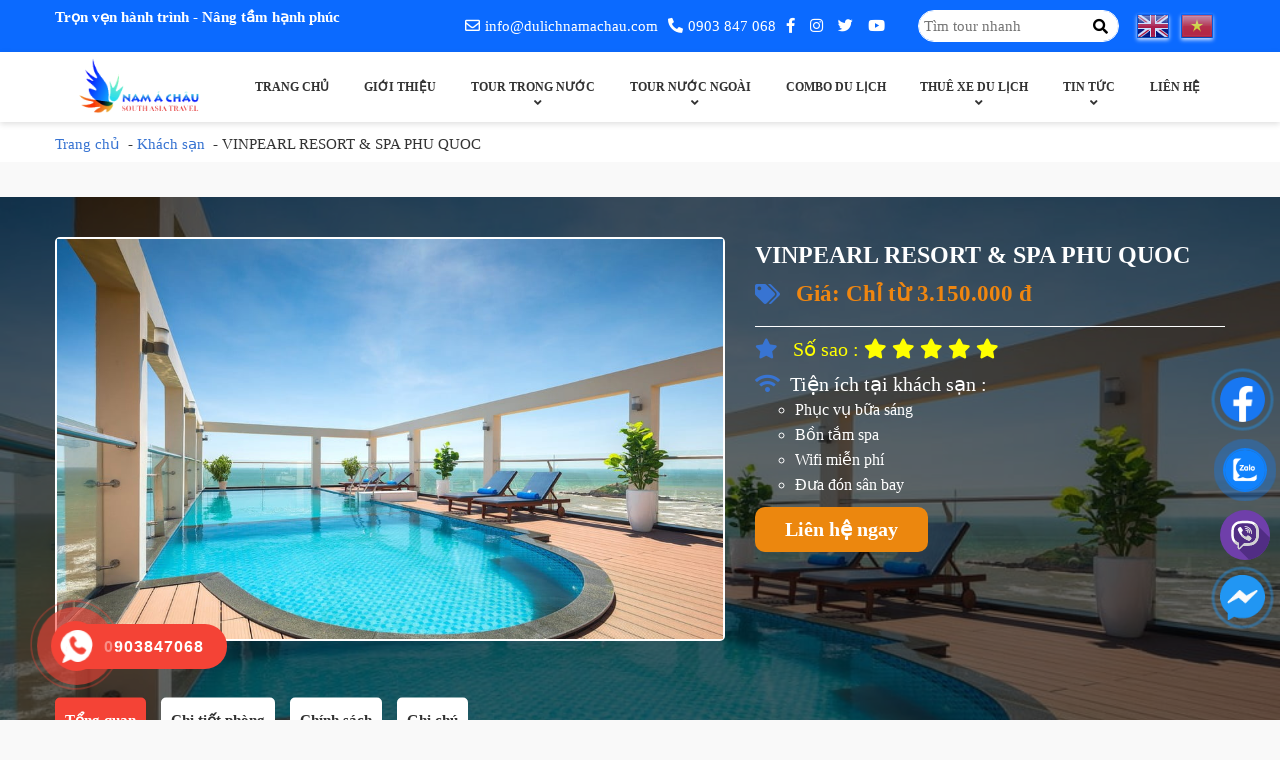

--- FILE ---
content_type: text/html
request_url: https://dulichnamachau.vn/hotel/vinpearl-resort-spa-phu-quoc/
body_size: 20577
content:
<!DOCTYPE html> <!--[if IE 8]><html lang="vi" prefix="og: https://ogp.me/ns#" class="ie8"> <![endif]--> <!--[if !IE]><html lang="vi" prefix="og: https://ogp.me/ns#"> <![endif]--><html><head><meta charset="UTF-8" /><meta http-equiv="Content-Language" content="vi"><meta name="viewport" content="width=device-width, initial-scale=1, maximum-scale=1.0, minimum-scale=1.0"><link rel="profile" href="http://gmgp.org/xfn/11" /><link rel="pingback" href="https://dulichnamachau.vn/xmlrpc.php" /><meta name="keywords" content="Tour du lịch nước ngoài, Tour du lịch trong nước"><style>img:is([sizes="auto" i], [sizes^="auto," i]) { contain-intrinsic-size: 3000px 1500px }</style><title>VINPEARL RESORT &amp; SPA PHU QUOC - Nam Á Châu</title><meta name="robots" content="follow, index, max-snippet:-1, max-video-preview:-1, max-image-preview:large"/><link rel="canonical" href="https://dulichnamachau.vn/hotel/vinpearl-resort-spa-phu-quoc/" /><meta property="og:locale" content="vi_VN" /><meta property="og:type" content="article" /><meta property="og:title" content="VINPEARL RESORT &amp; SPA PHU QUOC - Nam Á Châu" /><meta property="og:url" content="https://dulichnamachau.vn/hotel/vinpearl-resort-spa-phu-quoc/" /><meta property="og:site_name" content="Nam Á Châu" /><meta property="og:updated_time" content="2020-10-07T09:40:36+00:00" /><meta property="og:image" content="https://dulichnamachau.vn/wp-content/uploads/2020/10/rI1FN-EXT_yDul3TnnJhAQ-5.jpeg" /><meta property="og:image:secure_url" content="https://dulichnamachau.vn/wp-content/uploads/2020/10/rI1FN-EXT_yDul3TnnJhAQ-5.jpeg" /><meta property="og:image:width" content="1000" /><meta property="og:image:height" content="600" /><meta property="og:image:alt" content="VINPEARL RESORT &#038; SPA PHU QUOC" /><meta property="og:image:type" content="image/jpeg" /><meta name="twitter:card" content="summary_large_image" /><meta name="twitter:title" content="VINPEARL RESORT &amp; SPA PHU QUOC - Nam Á Châu" /><meta name="twitter:image" content="https://dulichnamachau.vn/wp-content/uploads/2020/10/rI1FN-EXT_yDul3TnnJhAQ-5.jpeg" /> <script type="application/ld+json" class="rank-math-schema">{"@context":"https://schema.org","@graph":[{"@type":"BreadcrumbList","@id":"https://dulichnamachau.vn/hotel/vinpearl-resort-spa-phu-quoc/#breadcrumb","itemListElement":[{"@type":"ListItem","position":"1","item":{"@id":"https://dulichnamachau.vn","name":"Trang ch\u1ee7"}},{"@type":"ListItem","position":"2","item":{"@id":"https://dulichnamachau.vn/hotel/","name":"Kh\u00e1ch s\u1ea1n"}},{"@type":"ListItem","position":"3","item":{"@id":"https://dulichnamachau.vn/hotel/vinpearl-resort-spa-phu-quoc/","name":"VINPEARL RESORT &#038; SPA PHU QUOC"}}]}]}</script> <link rel='dns-prefetch' href='//use.fontawesome.com' /><link rel="alternate" type="application/rss+xml" title="Dòng thông tin Nam Á Châu &raquo;" href="https://dulichnamachau.vn/feed/" /><link rel="alternate" type="application/rss+xml" title="Nam Á Châu &raquo; Dòng bình luận" href="https://dulichnamachau.vn/comments/feed/" /><link rel="alternate" type="application/rss+xml" title="Nam Á Châu &raquo; VINPEARL RESORT &#038; SPA PHU QUOC Dòng bình luận" href="https://dulichnamachau.vn/hotel/vinpearl-resort-spa-phu-quoc/feed/" /><link rel='stylesheet' id='wp-block-library-css' href='//dulichnamachau.vn/wp-content/cache/wpfc-minified/f1rbfq92/2f5eb.css' type='text/css' media='all' /><style id='classic-theme-styles-inline-css' type='text/css'>/*! This file is auto-generated */
.wp-block-button__link{color:#fff;background-color:#32373c;border-radius:9999px;box-shadow:none;text-decoration:none;padding:calc(.667em + 2px) calc(1.333em + 2px);font-size:1.125em}.wp-block-file__button{background:#32373c;color:#fff;text-decoration:none}</style><style id='rank-math-toc-block-style-inline-css' type='text/css'>.wp-block-rank-math-toc-block nav ol{counter-reset:item}.wp-block-rank-math-toc-block nav ol li{display:block}.wp-block-rank-math-toc-block nav ol li:before{content:counters(item, ".") ". ";counter-increment:item}</style><style id='rank-math-rich-snippet-style-inline-css' type='text/css'>/*!
* Plugin:  Rank Math
* URL: https://rankmath.com/wordpress/plugin/seo-suite/
* Name:  rank-math-review-snippet.css
*/@-webkit-keyframes spin{0%{-webkit-transform:rotate(0deg)}100%{-webkit-transform:rotate(-360deg)}}@keyframes spin{0%{-webkit-transform:rotate(0deg)}100%{-webkit-transform:rotate(-360deg)}}@keyframes bounce{from{-webkit-transform:translateY(0px);transform:translateY(0px)}to{-webkit-transform:translateY(-5px);transform:translateY(-5px)}}@-webkit-keyframes bounce{from{-webkit-transform:translateY(0px);transform:translateY(0px)}to{-webkit-transform:translateY(-5px);transform:translateY(-5px)}}@-webkit-keyframes loading{0%{background-size:20% 50% ,20% 50% ,20% 50%}20%{background-size:20% 20% ,20% 50% ,20% 50%}40%{background-size:20% 100%,20% 20% ,20% 50%}60%{background-size:20% 50% ,20% 100%,20% 20%}80%{background-size:20% 50% ,20% 50% ,20% 100%}100%{background-size:20% 50% ,20% 50% ,20% 50%}}@keyframes loading{0%{background-size:20% 50% ,20% 50% ,20% 50%}20%{background-size:20% 20% ,20% 50% ,20% 50%}40%{background-size:20% 100%,20% 20% ,20% 50%}60%{background-size:20% 50% ,20% 100%,20% 20%}80%{background-size:20% 50% ,20% 50% ,20% 100%}100%{background-size:20% 50% ,20% 50% ,20% 50%}}:root{--rankmath-wp-adminbar-height: 0}#rank-math-rich-snippet-wrapper{overflow:hidden}#rank-math-rich-snippet-wrapper h5.rank-math-title{display:block;font-size:18px;line-height:1.4}#rank-math-rich-snippet-wrapper .rank-math-review-image{float:right;max-width:40%;margin-left:15px}#rank-math-rich-snippet-wrapper .rank-math-review-data{margin-bottom:15px}#rank-math-rich-snippet-wrapper .rank-math-total-wrapper{width:100%;padding:0 0 20px 0;float:left;clear:both;position:relative;-webkit-box-sizing:border-box;box-sizing:border-box}#rank-math-rich-snippet-wrapper .rank-math-total-wrapper .rank-math-total{border:0;display:block;margin:0;width:auto;float:left;text-align:left;padding:0;font-size:24px;line-height:1;font-weight:700;-webkit-box-sizing:border-box;box-sizing:border-box;overflow:hidden}#rank-math-rich-snippet-wrapper .rank-math-total-wrapper .rank-math-review-star{float:left;margin-left:15px;margin-top:5px;position:relative;z-index:99;line-height:1}#rank-math-rich-snippet-wrapper .rank-math-total-wrapper .rank-math-review-star .rank-math-review-result-wrapper{display:inline-block;white-space:nowrap;position:relative;color:#e7e7e7}#rank-math-rich-snippet-wrapper .rank-math-total-wrapper .rank-math-review-star .rank-math-review-result-wrapper .rank-math-review-result{position:absolute;top:0;left:0;overflow:hidden;white-space:nowrap;color:#ffbe01}#rank-math-rich-snippet-wrapper .rank-math-total-wrapper .rank-math-review-star .rank-math-review-result-wrapper i{font-size:18px;-webkit-text-stroke-width:1px;font-style:normal;padding:0 2px;line-height:inherit}#rank-math-rich-snippet-wrapper .rank-math-total-wrapper .rank-math-review-star .rank-math-review-result-wrapper i:before{content:"\2605"}body.rtl #rank-math-rich-snippet-wrapper .rank-math-review-image{float:left;margin-left:0;margin-right:15px}body.rtl #rank-math-rich-snippet-wrapper .rank-math-total-wrapper .rank-math-total{float:right}body.rtl #rank-math-rich-snippet-wrapper .rank-math-total-wrapper .rank-math-review-star{float:right;margin-left:0;margin-right:15px}body.rtl #rank-math-rich-snippet-wrapper .rank-math-total-wrapper .rank-math-review-star .rank-math-review-result{left:auto;right:0}@media screen and (max-width: 480px){#rank-math-rich-snippet-wrapper .rank-math-review-image{display:block;max-width:100%;width:100%;text-align:center;margin-right:0}#rank-math-rich-snippet-wrapper .rank-math-review-data{clear:both}}.clear{clear:both}</style><style id='global-styles-inline-css' type='text/css'>:root{--wp--preset--aspect-ratio--square: 1;--wp--preset--aspect-ratio--4-3: 4/3;--wp--preset--aspect-ratio--3-4: 3/4;--wp--preset--aspect-ratio--3-2: 3/2;--wp--preset--aspect-ratio--2-3: 2/3;--wp--preset--aspect-ratio--16-9: 16/9;--wp--preset--aspect-ratio--9-16: 9/16;--wp--preset--color--black: #000000;--wp--preset--color--cyan-bluish-gray: #abb8c3;--wp--preset--color--white: #ffffff;--wp--preset--color--pale-pink: #f78da7;--wp--preset--color--vivid-red: #cf2e2e;--wp--preset--color--luminous-vivid-orange: #ff6900;--wp--preset--color--luminous-vivid-amber: #fcb900;--wp--preset--color--light-green-cyan: #7bdcb5;--wp--preset--color--vivid-green-cyan: #00d084;--wp--preset--color--pale-cyan-blue: #8ed1fc;--wp--preset--color--vivid-cyan-blue: #0693e3;--wp--preset--color--vivid-purple: #9b51e0;--wp--preset--gradient--vivid-cyan-blue-to-vivid-purple: linear-gradient(135deg,rgba(6,147,227,1) 0%,rgb(155,81,224) 100%);--wp--preset--gradient--light-green-cyan-to-vivid-green-cyan: linear-gradient(135deg,rgb(122,220,180) 0%,rgb(0,208,130) 100%);--wp--preset--gradient--luminous-vivid-amber-to-luminous-vivid-orange: linear-gradient(135deg,rgba(252,185,0,1) 0%,rgba(255,105,0,1) 100%);--wp--preset--gradient--luminous-vivid-orange-to-vivid-red: linear-gradient(135deg,rgba(255,105,0,1) 0%,rgb(207,46,46) 100%);--wp--preset--gradient--very-light-gray-to-cyan-bluish-gray: linear-gradient(135deg,rgb(238,238,238) 0%,rgb(169,184,195) 100%);--wp--preset--gradient--cool-to-warm-spectrum: linear-gradient(135deg,rgb(74,234,220) 0%,rgb(151,120,209) 20%,rgb(207,42,186) 40%,rgb(238,44,130) 60%,rgb(251,105,98) 80%,rgb(254,248,76) 100%);--wp--preset--gradient--blush-light-purple: linear-gradient(135deg,rgb(255,206,236) 0%,rgb(152,150,240) 100%);--wp--preset--gradient--blush-bordeaux: linear-gradient(135deg,rgb(254,205,165) 0%,rgb(254,45,45) 50%,rgb(107,0,62) 100%);--wp--preset--gradient--luminous-dusk: linear-gradient(135deg,rgb(255,203,112) 0%,rgb(199,81,192) 50%,rgb(65,88,208) 100%);--wp--preset--gradient--pale-ocean: linear-gradient(135deg,rgb(255,245,203) 0%,rgb(182,227,212) 50%,rgb(51,167,181) 100%);--wp--preset--gradient--electric-grass: linear-gradient(135deg,rgb(202,248,128) 0%,rgb(113,206,126) 100%);--wp--preset--gradient--midnight: linear-gradient(135deg,rgb(2,3,129) 0%,rgb(40,116,252) 100%);--wp--preset--font-size--small: 13px;--wp--preset--font-size--medium: 20px;--wp--preset--font-size--large: 36px;--wp--preset--font-size--x-large: 42px;--wp--preset--spacing--20: 0.44rem;--wp--preset--spacing--30: 0.67rem;--wp--preset--spacing--40: 1rem;--wp--preset--spacing--50: 1.5rem;--wp--preset--spacing--60: 2.25rem;--wp--preset--spacing--70: 3.38rem;--wp--preset--spacing--80: 5.06rem;--wp--preset--shadow--natural: 6px 6px 9px rgba(0, 0, 0, 0.2);--wp--preset--shadow--deep: 12px 12px 50px rgba(0, 0, 0, 0.4);--wp--preset--shadow--sharp: 6px 6px 0px rgba(0, 0, 0, 0.2);--wp--preset--shadow--outlined: 6px 6px 0px -3px rgba(255, 255, 255, 1), 6px 6px rgba(0, 0, 0, 1);--wp--preset--shadow--crisp: 6px 6px 0px rgba(0, 0, 0, 1);}:where(.is-layout-flex){gap: 0.5em;}:where(.is-layout-grid){gap: 0.5em;}body .is-layout-flex{display: flex;}.is-layout-flex{flex-wrap: wrap;align-items: center;}.is-layout-flex > :is(*, div){margin: 0;}body .is-layout-grid{display: grid;}.is-layout-grid > :is(*, div){margin: 0;}:where(.wp-block-columns.is-layout-flex){gap: 2em;}:where(.wp-block-columns.is-layout-grid){gap: 2em;}:where(.wp-block-post-template.is-layout-flex){gap: 1.25em;}:where(.wp-block-post-template.is-layout-grid){gap: 1.25em;}.has-black-color{color: var(--wp--preset--color--black) !important;}.has-cyan-bluish-gray-color{color: var(--wp--preset--color--cyan-bluish-gray) !important;}.has-white-color{color: var(--wp--preset--color--white) !important;}.has-pale-pink-color{color: var(--wp--preset--color--pale-pink) !important;}.has-vivid-red-color{color: var(--wp--preset--color--vivid-red) !important;}.has-luminous-vivid-orange-color{color: var(--wp--preset--color--luminous-vivid-orange) !important;}.has-luminous-vivid-amber-color{color: var(--wp--preset--color--luminous-vivid-amber) !important;}.has-light-green-cyan-color{color: var(--wp--preset--color--light-green-cyan) !important;}.has-vivid-green-cyan-color{color: var(--wp--preset--color--vivid-green-cyan) !important;}.has-pale-cyan-blue-color{color: var(--wp--preset--color--pale-cyan-blue) !important;}.has-vivid-cyan-blue-color{color: var(--wp--preset--color--vivid-cyan-blue) !important;}.has-vivid-purple-color{color: var(--wp--preset--color--vivid-purple) !important;}.has-black-background-color{background-color: var(--wp--preset--color--black) !important;}.has-cyan-bluish-gray-background-color{background-color: var(--wp--preset--color--cyan-bluish-gray) !important;}.has-white-background-color{background-color: var(--wp--preset--color--white) !important;}.has-pale-pink-background-color{background-color: var(--wp--preset--color--pale-pink) !important;}.has-vivid-red-background-color{background-color: var(--wp--preset--color--vivid-red) !important;}.has-luminous-vivid-orange-background-color{background-color: var(--wp--preset--color--luminous-vivid-orange) !important;}.has-luminous-vivid-amber-background-color{background-color: var(--wp--preset--color--luminous-vivid-amber) !important;}.has-light-green-cyan-background-color{background-color: var(--wp--preset--color--light-green-cyan) !important;}.has-vivid-green-cyan-background-color{background-color: var(--wp--preset--color--vivid-green-cyan) !important;}.has-pale-cyan-blue-background-color{background-color: var(--wp--preset--color--pale-cyan-blue) !important;}.has-vivid-cyan-blue-background-color{background-color: var(--wp--preset--color--vivid-cyan-blue) !important;}.has-vivid-purple-background-color{background-color: var(--wp--preset--color--vivid-purple) !important;}.has-black-border-color{border-color: var(--wp--preset--color--black) !important;}.has-cyan-bluish-gray-border-color{border-color: var(--wp--preset--color--cyan-bluish-gray) !important;}.has-white-border-color{border-color: var(--wp--preset--color--white) !important;}.has-pale-pink-border-color{border-color: var(--wp--preset--color--pale-pink) !important;}.has-vivid-red-border-color{border-color: var(--wp--preset--color--vivid-red) !important;}.has-luminous-vivid-orange-border-color{border-color: var(--wp--preset--color--luminous-vivid-orange) !important;}.has-luminous-vivid-amber-border-color{border-color: var(--wp--preset--color--luminous-vivid-amber) !important;}.has-light-green-cyan-border-color{border-color: var(--wp--preset--color--light-green-cyan) !important;}.has-vivid-green-cyan-border-color{border-color: var(--wp--preset--color--vivid-green-cyan) !important;}.has-pale-cyan-blue-border-color{border-color: var(--wp--preset--color--pale-cyan-blue) !important;}.has-vivid-cyan-blue-border-color{border-color: var(--wp--preset--color--vivid-cyan-blue) !important;}.has-vivid-purple-border-color{border-color: var(--wp--preset--color--vivid-purple) !important;}.has-vivid-cyan-blue-to-vivid-purple-gradient-background{background: var(--wp--preset--gradient--vivid-cyan-blue-to-vivid-purple) !important;}.has-light-green-cyan-to-vivid-green-cyan-gradient-background{background: var(--wp--preset--gradient--light-green-cyan-to-vivid-green-cyan) !important;}.has-luminous-vivid-amber-to-luminous-vivid-orange-gradient-background{background: var(--wp--preset--gradient--luminous-vivid-amber-to-luminous-vivid-orange) !important;}.has-luminous-vivid-orange-to-vivid-red-gradient-background{background: var(--wp--preset--gradient--luminous-vivid-orange-to-vivid-red) !important;}.has-very-light-gray-to-cyan-bluish-gray-gradient-background{background: var(--wp--preset--gradient--very-light-gray-to-cyan-bluish-gray) !important;}.has-cool-to-warm-spectrum-gradient-background{background: var(--wp--preset--gradient--cool-to-warm-spectrum) !important;}.has-blush-light-purple-gradient-background{background: var(--wp--preset--gradient--blush-light-purple) !important;}.has-blush-bordeaux-gradient-background{background: var(--wp--preset--gradient--blush-bordeaux) !important;}.has-luminous-dusk-gradient-background{background: var(--wp--preset--gradient--luminous-dusk) !important;}.has-pale-ocean-gradient-background{background: var(--wp--preset--gradient--pale-ocean) !important;}.has-electric-grass-gradient-background{background: var(--wp--preset--gradient--electric-grass) !important;}.has-midnight-gradient-background{background: var(--wp--preset--gradient--midnight) !important;}.has-small-font-size{font-size: var(--wp--preset--font-size--small) !important;}.has-medium-font-size{font-size: var(--wp--preset--font-size--medium) !important;}.has-large-font-size{font-size: var(--wp--preset--font-size--large) !important;}.has-x-large-font-size{font-size: var(--wp--preset--font-size--x-large) !important;}
:where(.wp-block-post-template.is-layout-flex){gap: 1.25em;}:where(.wp-block-post-template.is-layout-grid){gap: 1.25em;}
:where(.wp-block-columns.is-layout-flex){gap: 2em;}:where(.wp-block-columns.is-layout-grid){gap: 2em;}
:root :where(.wp-block-pullquote){font-size: 1.5em;line-height: 1.6;}</style><link rel='stylesheet' id='contact-form-7-css' href='//dulichnamachau.vn/wp-content/cache/wpfc-minified/225qgxi8/2f5eb.css' type='text/css' media='all' /><link rel='stylesheet' id='dashicons-css' href='//dulichnamachau.vn/wp-content/cache/wpfc-minified/mcoykh9h/2f5eb.css' type='text/css' media='all' /><link rel='stylesheet' id='mmenu-css' href='//dulichnamachau.vn/wp-content/cache/wpfc-minified/kzmgmsvj/2f5eb.css' type='text/css' media='all' /><link rel='stylesheet' id='hpr-style-css' href='//dulichnamachau.vn/wp-content/cache/wpfc-minified/8ux58osd/2f5eb.css' type='text/css' media='all' /><link rel='stylesheet' id='fontawesome-css' href='https://use.fontawesome.com/releases/v5.15.1/css/all.css?ver=2.0.8' type='text/css' media='all' /><link rel='stylesheet' id='bootrap-style-css' href='//dulichnamachau.vn/wp-content/cache/wpfc-minified/fppq3fpj/2f5eb.css' type='text/css' media='all' /><link rel='stylesheet' id='bootrap-grid-css' href='//dulichnamachau.vn/wp-content/cache/wpfc-minified/8j4k277v/2f5eb.css' type='text/css' media='(max-width:1024px)' /><link rel='stylesheet' id='bootrap-reboot-css' href='//dulichnamachau.vn/wp-content/cache/wpfc-minified/8m2pv2j2/2f5eb.css' type='text/css' media='all' /><link rel='stylesheet' id='slick-style-css' href='//dulichnamachau.vn/wp-content/cache/wpfc-minified/qx2g5j1d/2f5eb.css' type='text/css' media='all' /><link rel='stylesheet' id='main-style-css' href='//dulichnamachau.vn/wp-content/cache/wpfc-minified/e5aipfaf/2f5eb.css' type='text/css' media='all' /><link rel='stylesheet' id='dsk-style-css' href='//dulichnamachau.vn/wp-content/cache/wpfc-minified/309kxz3g/2f5eb.css' type='text/css' media='(min-width:1025px)' /><link rel='stylesheet' id='mobile-style-css' href='//dulichnamachau.vn/wp-content/cache/wpfc-minified/saadpq9/2f5eb.css' type='text/css' media='(max-width:1024px)' /><link rel='stylesheet' id='hc_mega_menu-css' href='//dulichnamachau.vn/wp-content/cache/wpfc-minified/l0fmnkpr/2f5eb.css' type='text/css' media='all' /><link rel='stylesheet' id='hc_tour_filter-css' href='//dulichnamachau.vn/wp-content/cache/wpfc-minified/mlf3xi3m/2f5eb.css' type='text/css' media='all' /><link rel='stylesheet' id='content_hotel-css' href='//dulichnamachau.vn/wp-content/cache/wpfc-minified/lykwkvdx/2sbvf.css' type='text/css' media='all' /><link rel='stylesheet' id='contact-css' href='//dulichnamachau.vn/wp-content/cache/wpfc-minified/kpnndduc/2f5eb.css' type='text/css' media='all' /><link rel='stylesheet' id='hc_thu_vien_slider-css' href='//dulichnamachau.vn/wp-content/cache/wpfc-minified/fgghjrlq/2f5eb.css' type='text/css' media='all' /> <script defer type="text/javascript" src="https://dulichnamachau.vn/wp-includes/js/jquery/jquery.min.js?ver=3.7.1" id="jquery-core-js"></script> <script defer type="text/javascript" src="https://dulichnamachau.vn/wp-includes/js/jquery/jquery-migrate.min.js?ver=3.4.1" id="jquery-migrate-js"></script> <script defer type="text/javascript" src="https://dulichnamachau.vn/wp-content/cache/autoptimize/js/autoptimize_single_7148ee09ccd6bd4a3b88c167f64a99fa.js?ver=5" id="mmenu-js"></script> <link rel="https://api.w.org/" href="https://dulichnamachau.vn/wp-json/" /><link rel="EditURI" type="application/rsd+xml" title="RSD" href="https://dulichnamachau.vn/xmlrpc.php?rsd" /><meta name="generator" content="WordPress 6.8.3" /><link rel='shortlink' href='https://dulichnamachau.vn/?p=1066' /><link rel="alternate" title="oNhúng (JSON)" type="application/json+oembed" href="https://dulichnamachau.vn/wp-json/oembed/1.0/embed?url=https%3A%2F%2Fdulichnamachau.vn%2Fhotel%2Fvinpearl-resort-spa-phu-quoc%2F" /><link rel="alternate" title="oNhúng (XML)" type="text/xml+oembed" href="https://dulichnamachau.vn/wp-json/oembed/1.0/embed?url=https%3A%2F%2Fdulichnamachau.vn%2Fhotel%2Fvinpearl-resort-spa-phu-quoc%2F&#038;format=xml" /><style>.hotline-phone-ring-circle {
border-color: #f44336;
}
.hotline-phone-ring-circle-fill, .hotline-phone-ring-img-circle, .hotline-bar {
background-color: #f44336;
}</style><style>.hotline-phone-ring-wrap {
left: 20px;						 bottom: 20px;					}</style><style type="text/css">.recentcomments a{display:inline !important;padding:0 !important;margin:0 !important;}</style><style type="text/css" id="custom-background-css">body.custom-background { background-color: #f9f9f9; }</style><link rel="icon" href="https://dulichnamachau.vn/wp-content/uploads/2020/10/favicon-150x150.png" sizes="32x32" /><link rel="icon" href="https://dulichnamachau.vn/wp-content/uploads/2020/10/favicon-400x400.png" sizes="192x192" /><link rel="apple-touch-icon" href="https://dulichnamachau.vn/wp-content/uploads/2020/10/favicon-400x400.png" /><meta name="msapplication-TileImage" content="https://dulichnamachau.vn/wp-content/uploads/2020/10/favicon-400x400.png" />  <script defer src="[data-uri]"></script>    <script defer src="[data-uri]"></script>      <script defer src="[data-uri]"></script>  
<script defer src="https://www.googletagmanager.com/gtag/js?id=G-Y6XRQWQ4DK"></script> <script defer src="[data-uri]"></script> </head><body class="wp-singular hotel-template-default single single-hotel postid-1066 custom-background wp-custom-logo wp-theme-nctravel"><div id="site-content"><header class="site-header"><div class="header_top"><div class="container"><div class="row"><div class="col-4"> <strong>Trọn vẹn hành trình - Nâng tầm hạnh phúc</strong></div><div class="col-8"><div class="contact"> <a id="header-mail" href="mailto:info@dulichnamachau.com" target="_blank" rel ="nofollow" ><i class="far fa-envelope"></i>info@dulichnamachau.com</a> <a id="header-call" href="tel:0903847068" target="_blank" rel ="nofollow" ><i class="fas fa-phone-alt"></i>0903 847 068</a> <a href="https://www.facebook.com/dulichnamachau.vn" target="_blank" rel ="nofollow" ><i class="fab fa-facebook-f"></i></a> <a href="" target="_blank" rel ="nofollow" ><i class="fab fa-instagram"></i></a> <a href="" target="_blank" rel ="nofollow" ><i class="fab fa-twitter"></i></a> <a href="https://www.youtube.com/channel/UCosT1zTo3rE1GfcUCT_v0MA" target="_blank" rel ="nofollow" ><i class="fab fa-youtube"></i></a><div class="top_bar-search"><form method="GET" action="https://dulichnamachau.vn/"><input type="hidden" name="post_type[]" value="tour" /><input type="text" name="s" placeholder="Tìm tour nhanh" /><button type="submit"><i class="fa fa-search"></i></button></form></div><div class="google-translate-wrapper"><div class="gtranslate_wrapper" id="gt-wrapper-69668615"></div></div></div></div></div></div></div><div class="main-header"><div class="container"><div class="row"><div class="col-2"> <a href="https://dulichnamachau.vn/" class="custom-logo-link" rel="home"><img width="322" height="156" src="https://dulichnamachau.vn/wp-content/uploads/2020/09/logo.png" class="custom-logo" alt="Nam Á Châu" decoding="async" fetchpriority="high" srcset="https://dulichnamachau.vn/wp-content/uploads/2020/09/logo.png 322w, https://dulichnamachau.vn/wp-content/uploads/2020/09/logo-300x145.png 300w" sizes="(max-width: 322px) 100vw, 322px" /></a></div><div class="col-10"><div class="main-menu"><nav id="menu-location-primary-menu" class="menu-menu-chinh-container"><ul id="menu-menu-chinh" class="menu"><li id="menu-item-3031" class="menu-item menu-item-type-custom menu-item-object-custom menu-item-home menu-item-3031"><a href="https://dulichnamachau.vn/">Trang chủ</a></li><li id="menu-item-3199" class="menu-item menu-item-type-post_type menu-item-object-page menu-item-3199"><a href="https://dulichnamachau.vn/lien-he/gioi-thieu/">Giới thiệu</a></li><li id="menu-item-1274" class="menu-item menu-item-type-taxonomy menu-item-object-loca_tour menu-item-has-children menu-item-1274"><a href="https://dulichnamachau.vn/dia-diem-tour/tour-trong-nuoc/">Tour trong nước</a><ul class="sub-menu"><li id="menu-item-1290" class="menu-item menu-item-type-taxonomy menu-item-object-loca_tour menu-item-1290"><a href="https://dulichnamachau.vn/dia-diem-tour/tour-trong-nuoc/tour-mien-nam/tour-mien-tay/">Tour Miền Tây</a></li><li id="menu-item-1281" class="menu-item menu-item-type-taxonomy menu-item-object-loca_tour menu-item-has-children menu-item-1281"><a href="https://dulichnamachau.vn/dia-diem-tour/tour-trong-nuoc/tour-mien-nam/">Tour miền Nam</a><ul class="sub-menu"><li id="menu-item-1288" class="menu-item menu-item-type-taxonomy menu-item-object-loca_tour menu-item-1288"><a href="https://dulichnamachau.vn/dia-diem-tour/tour-trong-nuoc/tour-mien-nam/bac-lieu/">Bạc Liêu</a></li><li id="menu-item-1289" class="menu-item menu-item-type-taxonomy menu-item-object-loca_tour menu-item-1289"><a href="https://dulichnamachau.vn/dia-diem-tour/tour-trong-nuoc/tour-mien-nam/ben-tre/">Bến Tre</a></li><li id="menu-item-1283" class="menu-item menu-item-type-taxonomy menu-item-object-loca_tour menu-item-1283"><a href="https://dulichnamachau.vn/dia-diem-tour/tour-trong-nuoc/tour-mien-nam/ca-mau/">Cà Mau</a></li><li id="menu-item-1285" class="menu-item menu-item-type-taxonomy menu-item-object-loca_tour menu-item-1285"><a href="https://dulichnamachau.vn/dia-diem-tour/tour-trong-nuoc/tour-mien-nam/can-tho/">Cần Thơ</a></li><li id="menu-item-1291" class="menu-item menu-item-type-taxonomy menu-item-object-loca_tour menu-item-1291"><a href="https://dulichnamachau.vn/dia-diem-tour/tour-trong-nuoc/tour-mien-nam/tour-con-dao/">Côn Đảo</a></li><li id="menu-item-1284" class="menu-item menu-item-type-taxonomy menu-item-object-loca_tour menu-item-1284"><a href="https://dulichnamachau.vn/dia-diem-tour/tour-trong-nuoc/tour-mien-nam/dong-thap/">Đồng Tháp</a></li><li id="menu-item-1286" class="menu-item menu-item-type-taxonomy menu-item-object-loca_tour menu-item-1286"><a href="https://dulichnamachau.vn/dia-diem-tour/tour-trong-nuoc/tour-mien-nam/my-tho/">Mỹ Tho</a></li><li id="menu-item-1635" class="menu-item menu-item-type-taxonomy menu-item-object-loca_tour menu-item-1635"><a href="https://dulichnamachau.vn/dia-diem-tour/tour-trong-nuoc/tour-mien-nam/tay-ninh/">Tây Ninh</a></li><li id="menu-item-1282" class="menu-item menu-item-type-taxonomy menu-item-object-loca_tour menu-item-1282"><a href="https://dulichnamachau.vn/dia-diem-tour/tour-trong-nuoc/tour-mien-nam/tour-tp-hcm/">TP Hồ Chí Minh</a></li><li id="menu-item-1292" class="menu-item menu-item-type-taxonomy menu-item-object-loca_tour menu-item-1292"><a href="https://dulichnamachau.vn/dia-diem-tour/tour-trong-nuoc/tour-mien-nam/tour-phu-quc/">Phú Quốc</a></li><li id="menu-item-1287" class="menu-item menu-item-type-taxonomy menu-item-object-loca_tour menu-item-1287"><a href="https://dulichnamachau.vn/dia-diem-tour/tour-trong-nuoc/tour-mien-nam/soc-trang/">Sóc Trăng</a></li></ul></li><li id="menu-item-1278" class="menu-item menu-item-type-taxonomy menu-item-object-loca_tour menu-item-has-children menu-item-1278"><a href="https://dulichnamachau.vn/dia-diem-tour/tour-trong-nuoc/tour-mien-trung/">Tour miền Trung</a><ul class="sub-menu"><li id="menu-item-1313" class="menu-item menu-item-type-taxonomy menu-item-object-loca_tour menu-item-1313"><a href="https://dulichnamachau.vn/dia-diem-tour/tour-trong-nuoc/tour-mien-trung/binh-thuan/">Bình Thuận</a></li><li id="menu-item-1314" class="menu-item menu-item-type-taxonomy menu-item-object-loca_tour menu-item-1314"><a href="https://dulichnamachau.vn/dia-diem-tour/tour-trong-nuoc/tour-mien-trung/buon-ma-thuot/">Buôn Ma Thuột</a></li><li id="menu-item-1316" class="menu-item menu-item-type-taxonomy menu-item-object-loca_tour menu-item-1316"><a href="https://dulichnamachau.vn/dia-diem-tour/tour-trong-nuoc/tour-mien-trung/dao-binh-ba/">Đảo Bình Ba</a></li><li id="menu-item-1317" class="menu-item menu-item-type-taxonomy menu-item-object-loca_tour menu-item-1317"><a href="https://dulichnamachau.vn/dia-diem-tour/tour-trong-nuoc/tour-mien-trung/dao-binh-hung/">Đảo Bình Hưng</a></li><li id="menu-item-1279" class="menu-item menu-item-type-taxonomy menu-item-object-loca_tour menu-item-1279"><a href="https://dulichnamachau.vn/dia-diem-tour/tour-trong-nuoc/tour-mien-trung/da-nang/">Đà Nẵng</a></li><li id="menu-item-1315" class="menu-item menu-item-type-taxonomy menu-item-object-loca_tour menu-item-1315"><a href="https://dulichnamachau.vn/dia-diem-tour/tour-trong-nuoc/tour-mien-trung/da-lat/">Đà Lạt</a></li><li id="menu-item-1318" class="menu-item menu-item-type-taxonomy menu-item-object-loca_tour menu-item-1318"><a href="https://dulichnamachau.vn/dia-diem-tour/tour-trong-nuoc/tour-mien-trung/hue/">Huế</a></li><li id="menu-item-1280" class="menu-item menu-item-type-taxonomy menu-item-object-loca_tour menu-item-1280"><a href="https://dulichnamachau.vn/dia-diem-tour/tour-trong-nuoc/tour-mien-trung/tour-nha-trang/">Nha Trang</a></li><li id="menu-item-1319" class="menu-item menu-item-type-taxonomy menu-item-object-loca_tour menu-item-1319"><a href="https://dulichnamachau.vn/dia-diem-tour/tour-trong-nuoc/tour-mien-trung/ninh-thuan/">Ninh Thuận</a></li><li id="menu-item-1320" class="menu-item menu-item-type-taxonomy menu-item-object-loca_tour menu-item-1320"><a href="https://dulichnamachau.vn/dia-diem-tour/tour-trong-nuoc/tour-mien-trung/phan-thiet/">Phan Thiết</a></li><li id="menu-item-1322" class="menu-item menu-item-type-taxonomy menu-item-object-loca_tour menu-item-1322"><a href="https://dulichnamachau.vn/dia-diem-tour/tour-trong-nuoc/tour-mien-trung/quang-binh/">Quảng Bình</a></li><li id="menu-item-1321" class="menu-item menu-item-type-taxonomy menu-item-object-loca_tour menu-item-1321"><a href="https://dulichnamachau.vn/dia-diem-tour/tour-trong-nuoc/tour-mien-trung/quy-nhon/">Quy Nhơn</a></li></ul></li><li id="menu-item-1275" class="menu-item menu-item-type-taxonomy menu-item-object-loca_tour menu-item-has-children menu-item-1275"><a href="https://dulichnamachau.vn/dia-diem-tour/tour-trong-nuoc/tour-mien-bac/">Tour miền Bắc</a><ul class="sub-menu"><li id="menu-item-1305" class="menu-item menu-item-type-taxonomy menu-item-object-loca_tour menu-item-1305"><a href="https://dulichnamachau.vn/dia-diem-tour/tour-trong-nuoc/tour-mien-bac/bac-ninh/">Bắc Ninh</a></li><li id="menu-item-1277" class="menu-item menu-item-type-taxonomy menu-item-object-loca_tour menu-item-1277"><a href="https://dulichnamachau.vn/dia-diem-tour/tour-trong-nuoc/tour-mien-bac/bac-kan/">Bắc Kạn</a></li><li id="menu-item-1306" class="menu-item menu-item-type-taxonomy menu-item-object-loca_tour menu-item-1306"><a href="https://dulichnamachau.vn/dia-diem-tour/tour-trong-nuoc/tour-mien-bac/dong-bac/">Đông Bắc</a></li><li id="menu-item-1276" class="menu-item menu-item-type-taxonomy menu-item-object-loca_tour menu-item-1276"><a href="https://dulichnamachau.vn/dia-diem-tour/tour-trong-nuoc/tour-mien-bac/ha-noi-tour-trong-nuoc/">Hà Nội</a></li><li id="menu-item-1307" class="menu-item menu-item-type-taxonomy menu-item-object-loca_tour menu-item-1307"><a href="https://dulichnamachau.vn/dia-diem-tour/tour-trong-nuoc/tour-mien-bac/ha-long/">Hạ Long</a></li><li id="menu-item-1466" class="menu-item menu-item-type-taxonomy menu-item-object-loca_tour menu-item-1466"><a href="https://dulichnamachau.vn/dia-diem-tour/tour-trong-nuoc/tour-mien-bac/hai-phong/">Hải Phòng</a></li><li id="menu-item-1308" class="menu-item menu-item-type-taxonomy menu-item-object-loca_tour menu-item-1308"><a href="https://dulichnamachau.vn/dia-diem-tour/tour-trong-nuoc/tour-mien-bac/ha-giang/">Hà Giang</a></li><li id="menu-item-1309" class="menu-item menu-item-type-taxonomy menu-item-object-loca_tour menu-item-1309"><a href="https://dulichnamachau.vn/dia-diem-tour/tour-trong-nuoc/tour-mien-bac/lai-chau/">Lai Châu</a></li><li id="menu-item-1310" class="menu-item menu-item-type-taxonomy menu-item-object-loca_tour menu-item-1310"><a href="https://dulichnamachau.vn/dia-diem-tour/tour-trong-nuoc/tour-mien-bac/lang-son/">Lạng Sơn</a></li><li id="menu-item-1311" class="menu-item menu-item-type-taxonomy menu-item-object-loca_tour menu-item-1311"><a href="https://dulichnamachau.vn/dia-diem-tour/tour-trong-nuoc/tour-mien-bac/moc-chau/">Mộc Châu</a></li><li id="menu-item-1312" class="menu-item menu-item-type-taxonomy menu-item-object-loca_tour menu-item-1312"><a href="https://dulichnamachau.vn/dia-diem-tour/tour-trong-nuoc/tour-mien-bac/ninh-binh/">Ninh Bình</a></li><li id="menu-item-1304" class="menu-item menu-item-type-taxonomy menu-item-object-loca_tour menu-item-1304"><a href="https://dulichnamachau.vn/dia-diem-tour/tour-trong-nuoc/tour-mien-bac/phu-tho/">Phú Thọ</a></li></ul></li><li id="menu-item-1452" class="menu-item menu-item-type-taxonomy menu-item-object-loca_tour menu-item-1452"><a href="https://dulichnamachau.vn/dia-diem-tour/tour-trong-nuoc/tour-tay-bac/">Tour Tây Bắc</a></li><li id="menu-item-1293" class="menu-item menu-item-type-taxonomy menu-item-object-cat_tour menu-item-has-children menu-item-1293"><a href="https://dulichnamachau.vn/danh-muc-tour/chum-tour-nghi-le/">Chùm tour nghỉ lễ</a><ul class="sub-menu"><li id="menu-item-1294" class="menu-item menu-item-type-taxonomy menu-item-object-cat_tour menu-item-1294"><a href="https://dulichnamachau.vn/danh-muc-tour/chum-tour-nghi-le/tour-le-2-9/">Tour lễ 2/9</a></li><li id="menu-item-1302" class="menu-item menu-item-type-taxonomy menu-item-object-cat_tour menu-item-1302"><a href="https://dulichnamachau.vn/danh-muc-tour/chum-tour-nghi-le/tour-du-lich-30-4-1-5/">TOUR DU LỊCH LỄ 30.04 &amp; 1.5</a></li><li id="menu-item-1295" class="menu-item menu-item-type-taxonomy menu-item-object-cat_tour menu-item-1295"><a href="https://dulichnamachau.vn/danh-muc-tour/chum-tour-nghi-le/tour-du-lich-he/">Tour du lịch Hè</a></li><li id="menu-item-1296" class="menu-item menu-item-type-taxonomy menu-item-object-cat_tour menu-item-1296"><a href="https://dulichnamachau.vn/danh-muc-tour/chum-tour-nghi-le/tour-du-lich-mua-thu/">Tour du lịch mùa Thu</a></li><li id="menu-item-1297" class="menu-item menu-item-type-taxonomy menu-item-object-cat_tour menu-item-1297"><a href="https://dulichnamachau.vn/danh-muc-tour/chum-tour-nghi-le/tour-du-lich-mua-hoa-tam-giac-mach/">Tour du lịch mùa hoa Tam Giác Mạch</a></li><li id="menu-item-1298" class="menu-item menu-item-type-taxonomy menu-item-object-cat_tour menu-item-1298"><a href="https://dulichnamachau.vn/danh-muc-tour/chum-tour-nghi-le/tour-bay-vietnam-airlines/">Tour bay VietNam Airlines</a></li><li id="menu-item-1299" class="menu-item menu-item-type-taxonomy menu-item-object-cat_tour menu-item-1299"><a href="https://dulichnamachau.vn/danh-muc-tour/chum-tour-nghi-le/tour-kham-pha-mua-hoa/">Tour khám phá mùa hoa</a></li><li id="menu-item-1300" class="menu-item menu-item-type-taxonomy menu-item-object-cat_tour menu-item-1300"><a href="https://dulichnamachau.vn/danh-muc-tour/chum-tour-nghi-le/tour-noel-tet-duong-lich/">Tour Noel &#8211; tết Dương Lịch</a></li><li id="menu-item-1301" class="menu-item menu-item-type-taxonomy menu-item-object-cat_tour menu-item-1301"><a href="https://dulichnamachau.vn/danh-muc-tour/chum-tour-nghi-le/tour-du-lich-tet-nguyen-dan/">Tour du lịch tết Nguyên Đán</a></li><li id="menu-item-1303" class="menu-item menu-item-type-taxonomy menu-item-object-cat_tour menu-item-1303"><a href="https://dulichnamachau.vn/danh-muc-tour/chum-tour-nghi-le/tour-du-lich-phao-hoa-da-nang/">Tour du lịch pháo hoa Đà Nẵng</a></li></ul></li><li id="menu-item-1498" class="menu-item menu-item-type-taxonomy menu-item-object-loca_tour menu-item-has-children menu-item-1498"><a href="https://dulichnamachau.vn/dia-diem-tour/tour-trong-nuoc/chum-tour-tet-2026/">Chùm Tour Tết 2026</a><ul class="sub-menu"><li id="menu-item-3553" class="menu-item menu-item-type-taxonomy menu-item-object-loca_tour menu-item-3553"><a href="https://dulichnamachau.vn/dia-diem-tour/tour-trong-nuoc/chum-tour-tet-2026/tour-tet-mien-tay/">Tour Tết Miền Tây</a></li></ul></li></ul></li><li id="menu-item-1323" class="menu-item menu-item-type-taxonomy menu-item-object-loca_tour menu-item-has-children menu-item-1323"><a href="https://dulichnamachau.vn/dia-diem-tour/tour-nuoc-ngoai/">Tour nước ngoài</a><ul class="sub-menu"><li id="menu-item-3557" class="menu-item menu-item-type-taxonomy menu-item-object-loca_tour menu-item-3557"><a href="https://dulichnamachau.vn/dia-diem-tour/tour-le-30-04/tour-le-30-4-2025/">Tour Nước Ngoài Tết</a></li><li id="menu-item-1338" class="menu-item menu-item-type-taxonomy menu-item-object-loca_tour menu-item-has-children menu-item-1338"><a href="https://dulichnamachau.vn/dia-diem-tour/tour-nuoc-ngoai/chau-a/">Châu Á</a><ul class="sub-menu"><li id="menu-item-1331" class="menu-item menu-item-type-taxonomy menu-item-object-loca_tour menu-item-1331"><a href="https://dulichnamachau.vn/dia-diem-tour/tour-nuoc-ngoai/chau-a/tour-campuchia/">Campuchia</a></li><li id="menu-item-3015" class="menu-item menu-item-type-taxonomy menu-item-object-loca_tour menu-item-3015"><a href="https://dulichnamachau.vn/dia-diem-tour/tour-nuoc-ngoai/chau-a/thailand/">Thailand</a></li><li id="menu-item-1347" class="menu-item menu-item-type-taxonomy menu-item-object-loca_tour menu-item-1347"><a href="https://dulichnamachau.vn/dia-diem-tour/tour-nuoc-ngoai/chau-a/singapore/">Singapore</a></li><li id="menu-item-1348" class="menu-item menu-item-type-taxonomy menu-item-object-loca_tour menu-item-1348"><a href="https://dulichnamachau.vn/dia-diem-tour/tour-nuoc-ngoai/chau-a/malaysia/">Malaysia</a></li><li id="menu-item-1946" class="menu-item menu-item-type-taxonomy menu-item-object-loca_tour menu-item-1946"><a href="https://dulichnamachau.vn/dia-diem-tour/tour-nuoc-ngoai/chau-a/lao/">Lào</a></li><li id="menu-item-1343" class="menu-item menu-item-type-taxonomy menu-item-object-loca_tour menu-item-1343"><a href="https://dulichnamachau.vn/dia-diem-tour/tour-nuoc-ngoai/chau-a/nhat-ban/">Nhật Bản</a></li><li id="menu-item-1337" class="menu-item menu-item-type-taxonomy menu-item-object-loca_tour menu-item-1337"><a href="https://dulichnamachau.vn/dia-diem-tour/tour-nuoc-ngoai/chau-a/tour-ai-loan/">Đài Loan</a></li><li id="menu-item-1344" class="menu-item menu-item-type-taxonomy menu-item-object-loca_tour menu-item-1344"><a href="https://dulichnamachau.vn/dia-diem-tour/tour-nuoc-ngoai/chau-a/han-quoc/">Hàn Quốc</a></li><li id="menu-item-1336" class="menu-item menu-item-type-taxonomy menu-item-object-loca_tour menu-item-1336"><a href="https://dulichnamachau.vn/dia-diem-tour/tour-nuoc-ngoai/chau-a/tour-trung-quoc/">Trung Quốc</a></li><li id="menu-item-1333" class="menu-item menu-item-type-taxonomy menu-item-object-loca_tour menu-item-1333"><a href="https://dulichnamachau.vn/dia-diem-tour/tour-nuoc-ngoai/chau-a/an-do/">Ấn Độ</a></li><li id="menu-item-2879" class="menu-item menu-item-type-taxonomy menu-item-object-cat_tour menu-item-2879"><a href="https://dulichnamachau.vn/danh-muc-tour/tour-bali/">Tour Bali</a></li><li id="menu-item-1349" class="menu-item menu-item-type-taxonomy menu-item-object-loca_tour menu-item-1349"><a href="https://dulichnamachau.vn/dia-diem-tour/tour-nuoc-ngoai/chau-a/hong-kong/">Hồng Kông</a></li><li id="menu-item-1351" class="menu-item menu-item-type-taxonomy menu-item-object-loca_tour menu-item-1351"><a href="https://dulichnamachau.vn/dia-diem-tour/tour-nuoc-ngoai/chau-a/maldives/">Maldives</a></li><li id="menu-item-1334" class="menu-item menu-item-type-taxonomy menu-item-object-loca_tour menu-item-1334"><a href="https://dulichnamachau.vn/dia-diem-tour/tour-nuoc-ngoai/chau-a/tour-myanmar/">Myanmar</a></li><li id="menu-item-1345" class="menu-item menu-item-type-taxonomy menu-item-object-loca_tour menu-item-1345"><a href="https://dulichnamachau.vn/dia-diem-tour/tour-nuoc-ngoai/chau-a/brunei/">Brunei</a></li><li id="menu-item-1352" class="menu-item menu-item-type-taxonomy menu-item-object-loca_tour menu-item-1352"><a href="https://dulichnamachau.vn/dia-diem-tour/tour-nuoc-ngoai/chau-a/bhutan/">Bhutan</a></li><li id="menu-item-1335" class="menu-item menu-item-type-taxonomy menu-item-object-loca_tour menu-item-1335"><a href="https://dulichnamachau.vn/dia-diem-tour/tour-nuoc-ngoai/chau-a/tour-dubai/">Dubai</a></li><li id="menu-item-1346" class="menu-item menu-item-type-taxonomy menu-item-object-loca_tour menu-item-1346"><a href="https://dulichnamachau.vn/dia-diem-tour/tour-nuoc-ngoai/chau-a/indonesia/">Indonesia</a></li><li id="menu-item-1353" class="menu-item menu-item-type-taxonomy menu-item-object-loca_tour menu-item-1353"><a href="https://dulichnamachau.vn/dia-diem-tour/tour-nuoc-ngoai/chau-a/mong-co/">Mông Cổ</a></li><li id="menu-item-1350" class="menu-item menu-item-type-taxonomy menu-item-object-loca_tour menu-item-1350"><a href="https://dulichnamachau.vn/dia-diem-tour/tour-nuoc-ngoai/chau-a/tay-tang/">Tây Tạng</a></li></ul></li><li id="menu-item-1339" class="menu-item menu-item-type-taxonomy menu-item-object-loca_tour menu-item-has-children menu-item-1339"><a href="https://dulichnamachau.vn/dia-diem-tour/tour-nuoc-ngoai/chau-au/">Châu Âu</a><ul class="sub-menu"><li id="menu-item-1368" class="menu-item menu-item-type-taxonomy menu-item-object-loca_tour menu-item-1368"><a href="https://dulichnamachau.vn/dia-diem-tour/tour-nuoc-ngoai/chau-au/anh/">Anh</a></li><li id="menu-item-1362" class="menu-item menu-item-type-taxonomy menu-item-object-loca_tour menu-item-1362"><a href="https://dulichnamachau.vn/dia-diem-tour/tour-nuoc-ngoai/chau-au/ao/">Áo</a></li><li id="menu-item-1330" class="menu-item menu-item-type-taxonomy menu-item-object-loca_tour menu-item-1330"><a href="https://dulichnamachau.vn/dia-diem-tour/tour-nuoc-ngoai/chau-au/ba-lan/">Ba Lan</a></li><li id="menu-item-1355" class="menu-item menu-item-type-taxonomy menu-item-object-loca_tour menu-item-1355"><a href="https://dulichnamachau.vn/dia-diem-tour/tour-nuoc-ngoai/chau-au/bi/">Bỉ</a></li><li id="menu-item-1357" class="menu-item menu-item-type-taxonomy menu-item-object-loca_tour menu-item-1357"><a href="https://dulichnamachau.vn/dia-diem-tour/tour-nuoc-ngoai/chau-au/duc/">Đức</a></li><li id="menu-item-1366" class="menu-item menu-item-type-taxonomy menu-item-object-loca_tour menu-item-1366"><a href="https://dulichnamachau.vn/dia-diem-tour/tour-nuoc-ngoai/chau-au/czech/">Czech</a></li><li id="menu-item-1356" class="menu-item menu-item-type-taxonomy menu-item-object-loca_tour menu-item-1356"><a href="https://dulichnamachau.vn/dia-diem-tour/tour-nuoc-ngoai/chau-au/ha-lan/">Hà Lan</a></li><li id="menu-item-1363" class="menu-item menu-item-type-taxonomy menu-item-object-loca_tour menu-item-1363"><a href="https://dulichnamachau.vn/dia-diem-tour/tour-nuoc-ngoai/chau-au/hy-lap/">Hy Lạp</a></li><li id="menu-item-1367" class="menu-item menu-item-type-taxonomy menu-item-object-loca_tour menu-item-1367"><a href="https://dulichnamachau.vn/dia-diem-tour/tour-nuoc-ngoai/chau-au/hungary/">Hungary</a></li><li id="menu-item-1361" class="menu-item menu-item-type-taxonomy menu-item-object-loca_tour menu-item-1361"><a href="https://dulichnamachau.vn/dia-diem-tour/tour-nuoc-ngoai/chau-au/luxembourg/">Luxembourg</a></li><li id="menu-item-1360" class="menu-item menu-item-type-taxonomy menu-item-object-loca_tour menu-item-1360"><a href="https://dulichnamachau.vn/dia-diem-tour/tour-nuoc-ngoai/chau-au/monaco/">Monaco</a></li><li id="menu-item-1364" class="menu-item menu-item-type-taxonomy menu-item-object-loca_tour menu-item-1364"><a href="https://dulichnamachau.vn/dia-diem-tour/tour-nuoc-ngoai/chau-au/nga/">Nga</a></li><li id="menu-item-1370" class="menu-item menu-item-type-taxonomy menu-item-object-loca_tour menu-item-1370"><a href="https://dulichnamachau.vn/dia-diem-tour/tour-nuoc-ngoai/chau-au/phan-lan/">Phần Lan</a></li><li id="menu-item-1354" class="menu-item menu-item-type-taxonomy menu-item-object-loca_tour menu-item-1354"><a href="https://dulichnamachau.vn/dia-diem-tour/tour-nuoc-ngoai/chau-au/phap/">Pháp</a></li><li id="menu-item-1369" class="menu-item menu-item-type-taxonomy menu-item-object-loca_tour menu-item-1369"><a href="https://dulichnamachau.vn/dia-diem-tour/tour-nuoc-ngoai/chau-au/thuy-dien/">Thụy Điển</a></li><li id="menu-item-1359" class="menu-item menu-item-type-taxonomy menu-item-object-loca_tour menu-item-1359"><a href="https://dulichnamachau.vn/dia-diem-tour/tour-nuoc-ngoai/chau-au/thuy-si/">Thụy Sĩ</a></li><li id="menu-item-1365" class="menu-item menu-item-type-taxonomy menu-item-object-loca_tour menu-item-1365"><a href="https://dulichnamachau.vn/dia-diem-tour/tour-nuoc-ngoai/chau-au/tho-nhi-ky/">Thổ Nhĩ Kỳ</a></li><li id="menu-item-1358" class="menu-item menu-item-type-taxonomy menu-item-object-loca_tour menu-item-1358"><a href="https://dulichnamachau.vn/dia-diem-tour/tour-nuoc-ngoai/chau-au/y/">Ý</a></li></ul></li><li id="menu-item-1340" class="menu-item menu-item-type-taxonomy menu-item-object-loca_tour menu-item-has-children menu-item-1340"><a href="https://dulichnamachau.vn/dia-diem-tour/tour-nuoc-ngoai/chau-my/">Châu Mỹ</a><ul class="sub-menu"><li id="menu-item-1374" class="menu-item menu-item-type-taxonomy menu-item-object-loca_tour menu-item-1374"><a href="https://dulichnamachau.vn/dia-diem-tour/tour-nuoc-ngoai/chau-my/brazil/">Brazil</a></li><li id="menu-item-1372" class="menu-item menu-item-type-taxonomy menu-item-object-loca_tour menu-item-1372"><a href="https://dulichnamachau.vn/dia-diem-tour/tour-nuoc-ngoai/chau-my/canada/">Canada</a></li><li id="menu-item-1375" class="menu-item menu-item-type-taxonomy menu-item-object-loca_tour menu-item-1375"><a href="https://dulichnamachau.vn/dia-diem-tour/tour-nuoc-ngoai/chau-my/cuba/">Cuba</a></li><li id="menu-item-1371" class="menu-item menu-item-type-taxonomy menu-item-object-loca_tour menu-item-1371"><a href="https://dulichnamachau.vn/dia-diem-tour/tour-nuoc-ngoai/chau-my/my/">Mỹ</a></li><li id="menu-item-1373" class="menu-item menu-item-type-taxonomy menu-item-object-loca_tour menu-item-1373"><a href="https://dulichnamachau.vn/dia-diem-tour/tour-nuoc-ngoai/chau-my/nam-my/">Nam Mỹ</a></li></ul></li><li id="menu-item-1341" class="menu-item menu-item-type-taxonomy menu-item-object-loca_tour menu-item-has-children menu-item-1341"><a href="https://dulichnamachau.vn/dia-diem-tour/tour-nuoc-ngoai/chau-uc/">Châu Úc</a><ul class="sub-menu"><li id="menu-item-1324" class="menu-item menu-item-type-taxonomy menu-item-object-loca_tour menu-item-1324"><a href="https://dulichnamachau.vn/dia-diem-tour/tour-nuoc-ngoai/chau-uc/new-zealand/">New Zealand</a></li><li id="menu-item-1376" class="menu-item menu-item-type-taxonomy menu-item-object-loca_tour menu-item-1376"><a href="https://dulichnamachau.vn/dia-diem-tour/tour-nuoc-ngoai/chau-uc/uc/">Úc</a></li></ul></li><li id="menu-item-1342" class="menu-item menu-item-type-taxonomy menu-item-object-loca_tour menu-item-has-children menu-item-1342"><a href="https://dulichnamachau.vn/dia-diem-tour/tour-nuoc-ngoai/chau-phi/">Châu Phi</a><ul class="sub-menu"><li id="menu-item-1329" class="menu-item menu-item-type-taxonomy menu-item-object-loca_tour menu-item-1329"><a href="https://dulichnamachau.vn/dia-diem-tour/tour-nuoc-ngoai/chau-phi/ai-cap/">Ai Cập</a></li><li id="menu-item-1328" class="menu-item menu-item-type-taxonomy menu-item-object-loca_tour menu-item-1328"><a href="https://dulichnamachau.vn/dia-diem-tour/tour-nuoc-ngoai/chau-phi/kenya/">Kenya</a></li><li id="menu-item-1325" class="menu-item menu-item-type-taxonomy menu-item-object-loca_tour menu-item-1325"><a href="https://dulichnamachau.vn/dia-diem-tour/tour-nuoc-ngoai/chau-phi/maroc/">Maroc</a></li><li id="menu-item-1327" class="menu-item menu-item-type-taxonomy menu-item-object-loca_tour menu-item-1327"><a href="https://dulichnamachau.vn/dia-diem-tour/tour-nuoc-ngoai/chau-phi/mauritius/">Mauritius</a></li><li id="menu-item-1326" class="menu-item menu-item-type-taxonomy menu-item-object-loca_tour menu-item-1326"><a href="https://dulichnamachau.vn/dia-diem-tour/tour-nuoc-ngoai/chau-phi/nam-phi/">Nam Phi</a></li></ul></li><li id="menu-item-4387" class="menu-item menu-item-type-taxonomy menu-item-object-loca_tour menu-item-4387"><a href="https://dulichnamachau.vn/dia-diem-tour/tour-nuoc-ngoai/du-lich-du-thuyen/">DU LỊCH DU THUYỀN</a></li></ul></li><li id="menu-item-1456" class="menu-item menu-item-type-taxonomy menu-item-object-loca_tour menu-item-1456"><a href="https://dulichnamachau.vn/dia-diem-tour/tour-trong-nuoc/combo-du-lich-sieu-khuyen-mai/">Combo Du Lịch</a></li><li id="menu-item-3218" class="menu-item menu-item-type-custom menu-item-object-custom menu-item-has-children menu-item-3218"><a href="#">Thuê xe du lịch</a><ul class="sub-menu"><li id="menu-item-3212" class="menu-item menu-item-type-taxonomy menu-item-object-car_cat menu-item-3212"><a href="https://dulichnamachau.vn/danh-muc-xe/xe-16-cho/">Xe 4-16 chỗ</a></li><li id="menu-item-3216" class="menu-item menu-item-type-taxonomy menu-item-object-car_cat menu-item-3216"><a href="https://dulichnamachau.vn/danh-muc-xe/xe-di-cam-pu-chia/">xe đi Campuchia</a></li><li id="menu-item-3215" class="menu-item menu-item-type-taxonomy menu-item-object-car_cat menu-item-3215"><a href="https://dulichnamachau.vn/danh-muc-xe/xe-di-bang-kok/">Xe di bangkok</a></li><li id="menu-item-3211" class="menu-item menu-item-type-taxonomy menu-item-object-car_cat menu-item-3211"><a href="https://dulichnamachau.vn/danh-muc-xe/xe-di-vien-tiane/">Xe di vientiane( viêng chăn)</a></li><li id="menu-item-3214" class="menu-item menu-item-type-taxonomy menu-item-object-car_cat menu-item-3214"><a href="https://dulichnamachau.vn/danh-muc-xe/xe-di-mui-ne/">Xe di Mũi Né</a></li><li id="menu-item-3213" class="menu-item menu-item-type-taxonomy menu-item-object-car_cat menu-item-3213"><a href="https://dulichnamachau.vn/danh-muc-xe/xe-di-tay-ninh/">Xe di Tây Ninh</a></li><li id="menu-item-3217" class="menu-item menu-item-type-post_type menu-item-object-car menu-item-3217"><a href="https://dulichnamachau.vn/car/bang-gia-thue-xe-hop-dong/">BẢNG GIÁ THUÊ XE HỢP ĐỒNG</a></li></ul></li><li id="menu-item-1378" class="menu-item menu-item-type-taxonomy menu-item-object-category menu-item-has-children menu-item-1378"><a href="https://dulichnamachau.vn/tin-tuc/">Tin Tức</a><ul class="sub-menu"><li id="menu-item-3033" class="menu-item menu-item-type-taxonomy menu-item-object-category menu-item-3033"><a href="https://dulichnamachau.vn/thong-tin-media/">Thông tin &amp; Media</a></li></ul></li><li id="menu-item-121" class="menu-item menu-item-type-post_type menu-item-object-page menu-item-121"><a href="https://dulichnamachau.vn/lien-he/">Liên hệ</a></li></ul></nav></div></div></div><div class="secondary-menu container"><nav id="menu-location-secondary-menu" class="menu-bang-menu-con-container"><ul id="menu-bang-menu-con" class="menu"><li id="menu-item-223" class="menu-item menu-item-type-taxonomy menu-item-object-cat_tour menu-item-has-children menu-item-223"><a href="https://dulichnamachau.vn/danh-muc-tour/tour-inbound/">Tour Inbound</a><ul class="sub-menu"><li id="menu-item-224" class="menu-item menu-item-type-taxonomy menu-item-object-cat_tour menu-item-224"><a href="https://dulichnamachau.vn/danh-muc-tour/tour-inbound/tour-tieng-anh/">Tour tiếng Anh</a></li><li id="menu-item-225" class="menu-item menu-item-type-taxonomy menu-item-object-cat_tour menu-item-225"><a href="https://dulichnamachau.vn/danh-muc-tour/tour-inbound/tour-tieng-nhat/">Tour tiếng Nhật</a></li><li id="menu-item-226" class="menu-item menu-item-type-taxonomy menu-item-object-cat_tour menu-item-226"><a href="https://dulichnamachau.vn/danh-muc-tour/tour-inbound/tour-tieng-phap/">Tour tiếng Pháp</a></li><li id="menu-item-227" class="menu-item menu-item-type-taxonomy menu-item-object-cat_tour menu-item-227"><a href="https://dulichnamachau.vn/danh-muc-tour/tour-inbound/tour-tieng-hoa/">Tour tiếng Hoa</a></li></ul></li><li id="menu-item-233" class="menu-item menu-item-type-custom menu-item-object-custom menu-item-233"><a href="#">Địa điểm Tour</a></li><li id="menu-item-222" class="menu-item menu-item-type-taxonomy menu-item-object-cat_tour menu-item-222"><a href="https://dulichnamachau.vn/danh-muc-tour/tour-hoc-sinh/">Tour Học sinh</a></li></ul></nav></div></div></div></header><div class="namlbn-breadcrumb"><div id="breadcrumbs" class="container"><nav aria-label="breadcrumbs" class="rank-math-breadcrumb"><p><a href="https://dulichnamachau.vn">Trang chủ</a><span class="separator"> - </span><a href="https://dulichnamachau.vn/hotel/">Khách sạn</a><span class="separator"> - </span><span class="last">VINPEARL RESORT &#038; SPA PHU QUOC</span></p></nav></div></div><div id="content_single_hotel"><div class="top_section" style="background-image:url(https://dulichnamachau.vn/wp-content/uploads/2020/10/rI1FN-EXT_yDul3TnnJhAQ-5.jpeg);"><div class="container"><div class="row"><div class="col-7"><div class="thumbnail"> <img width="768" height="461" src="https://dulichnamachau.vn/wp-content/uploads/2020/10/rI1FN-EXT_yDul3TnnJhAQ-5-768x461.jpeg" class="attachment-medium_large size-medium_large wp-post-image" alt="" decoding="async" srcset="https://dulichnamachau.vn/wp-content/uploads/2020/10/rI1FN-EXT_yDul3TnnJhAQ-5-768x461.jpeg 768w, https://dulichnamachau.vn/wp-content/uploads/2020/10/rI1FN-EXT_yDul3TnnJhAQ-5-300x180.jpeg 300w, https://dulichnamachau.vn/wp-content/uploads/2020/10/rI1FN-EXT_yDul3TnnJhAQ-5-425x255.jpeg 425w, https://dulichnamachau.vn/wp-content/uploads/2020/10/rI1FN-EXT_yDul3TnnJhAQ-5.jpeg 1000w" sizes="(max-width: 768px) 100vw, 768px" /></div></div><div class="col-5"><h1 class="hotel_title">VINPEARL RESORT &#038; SPA PHU QUOC</h1><p class="price_hotel"> <i class="fas fa-tags"></i> Giá: 
Chỉ từ 3.150.000 đ</p><div class="info"><p class="rate_star"><i class="fas fa-star"></i> Số sao : <span><i class="fas fa-star"></i></span> <span><i class="fas fa-star"></i></span> <span><i class="fas fa-star"></i></span> <span><i class="fas fa-star"></i></span> <span><i class="fas fa-star"></i></span></p><ul class="tien_ich_ks"><li > <i class="fas fa-wifi"></i>Tiện ích tại khách sạn :<ul><li>Phục vụ bữa sáng</li><li>Bồn tắm spa</li><li>Wifi miễn phí</li><li>Đưa đón sân bay</li></ul></li></ul></div> <a href="#" class="open_hotel_popup">Liên hệ ngay</a></div></div></div></div><div class="bottom_section"><div class="container"><div class="row"><div class="col-12"><ul class="tab"><li class ="title_tab active" data-target ="tab_tong_quan"><span>Tổng quan</span></li><li class ="title_tab" data-target ="tab_chi_tiet"><span>Chi tiết phòng</span></li><li class ="title_tab" data-target ="tab_chinh_sach"><span>Chính sách</span></li><li class ="title_tab" data-target ="tab_ghi_chu"><span>Ghi chú</span></li></ul><div class="content_tab"><div class=" tab_tong_quan active"><p><b>VỊ TRÍ</b></p><p>Vinpearl Resort &amp; Spa  Phú Quốc tọa lạc tại Gành Dầu, Phú Quốc, sở hữu vị trí lưu trú vô cùng thuận lợi, du khách có thể dễ dàng ghé thăm những địa điểm du lịch nổi tiếng của Phú Quốc trong chuyến hành trình của mình.</p><p>Vinpearl Resort &amp; Spa Phu Quốc là lựa chọn sáng giá dành cho những ai đang tìm kiếm một trải nghiệm xa hoa đầy thú vị trong kỳ nghỉ của mình. Lưu trú tại đây cũng là cách để quý khách chiều chuộng bản thân với những dịch vụ xuất sắc nhất và khiến kỳ nghỉ của mình trở nên thật đáng nhớ.</p><p>Resort đi vào hoạt động tháng 11/2014 do Tập đoàn Vingroup xây dựng và quản lý. Resort gồm 750 phòng ở khu tòa nhà và khu biệt thự 3 &#8211; 4 phòng ngủ, mang đậm kiến trúc Á Đông, với đặc trưng mái ngói đỏ mang thích cảm giác thanh bình, thư thái cho du khách. Nổi bậc là thiết kế các chòi Spa trên mặt hồ vô cùng độc đáo đem lại cảm giác thư giãn tuyệt đối, tận hưởng một cuộc sống êm đềm, nhẹ nhàng, bỏ lại bao xô bồ bên ngoài của cuộc sống.</p><p>Vinpearl Resort &amp; Spa  Phú Quốc  đã xuất xắc lọt vào top 15 “Khách sạn 5 sao hàng đầu Việt Nam” trong hạng mục Giải thưởng Du lịch Việt Nam 2018 do Tổng Cục Du lịch Việt Nam tổ chức.</p><p><b><i>Ưu điểm nổi bật của hệ thống Vinpearl Phú Quốc:</i></b></p><ul><li>&#8211; Miễn phí xe đón tiễn sân bay (khoảng 32,7 km) &amp; bến tàu Bãi Vòng (khoảng 40 km) theo lịch trình chuyến bay của khách.</li><li>&#8211; Miễn phí xe đến trung tâm Dương Đông (khoảng 22 km).</li><li>&#8211; Miễn phí xe điện di chuyển giữa Vinpearl Land &amp; Vinpearl Safari. Vui chơi không giới hạn tại Vinpearl Land hoặc Safari theo gói nghỉ dưỡng.</li><li>&#8211; Miễn phí sử dụng minibar trong phòng.</li><li>Để sử dụng các dịch vụ di chuyển miễn phí của hệ thông Vinpearl Phú Quốc, bạn vui lòng liên hệ cho lễ tân khách sạn để chuẩn bị trước nhé! Quầy tiếp tân 24 giờ luôn sẵn sàng phục vụ quý khách từ thủ tục nhận phòng đến trả phòng hay bất kỳ yêu cầu nào.</li></ul><p><b>NHÀ HÀNG VÀ SPA</b></p><p>Nhà hàng thiết kế thanh lịch và tinh tế đến từng chi tiết, hướng ra biển hoặc hướng về hồ bơi,… bạn có thể vừa nhâm nhi, thưởng thức các món ăn, thức uống vừa ngon lành vừa đẹp mắt đặt để trên bàn mà vừa có thể ngắm nhìn thiên nhiên dần thay đổi theo dòng thời gian ngoài kia.</p><p>Các nhà hàng và Spa đặt ở vị trí vô cùng thuận tiện cho du khách, đa số được đặt gần hồ bơi, hoặc tầng 1 của tòa Ocean và Coral. Thời gian mở cửa đa số từ 7:00 – 23:00, riêng nhà hang Pepper chỉ mở cửa trong thời gian 18:00 – 22:00.</p><p><b>TRUNG TÂM HỘI NGHỊ</b></p><p>Hệ thống phòng họp và hội nghị được thiết kế hiện đại, sang trọng với tổng diện tích 2.800m<sup>2</sup>. Có đầy đủ các dịch vụ và tiện nghi đáp ứng mọi nhu cầu của du khách.</p><p><b>GIẢI TRÍ</b></p><p>Gần Vinpearl Golf, Vinpearl Land, Vinpearl Safari, có đầy đủ hệ thông gym, hồ bơi, cau lạc bộ dành cho trẻ em, đặc biệt là các dịch vụ Spa ở đây với các liệu pháp spa tinh tuý nhất giúp thư giãn tinh thần và làm tươi trẻ cơ thể.</p><div class="content_info"><p><b>CÔNG TY TRUYỀN THÔNG DU LỊCH NAM Á CHÂU</b></p><p><b>Trụ sở chính: </b><span style="color: #0000ff;"><strong>219 Phạm Ngũ Lão, Phường Bến Thành, TPHCM</strong></span></p><p>Tel:<strong><span style="color: #ff0000;"> 028.38. 38.38.79 &#8211; 028.39.39.39.99 -0903.847.068</span></strong></p><p><i>Giấy phép lữ hành quốc tế</i><i> : 79-487/2013/TCDL-GPLHQT</i></p><p><strong>VP Đà Nẵng:</strong> <span style="color: #0000ff;"><strong>208B NNguyễn Duy Trinh, Phường Ngũ Hành Sơn, TP Đà Nẵng</strong></span></p><p>Tel: <span style="color: #ff0000;"><strong>023.636.014.99 – 0976.57.58.59</strong></span></p><p><strong>VP Hà Nội</strong>: <strong><span style="color: #0000ff;">Số 10 Hàng Phèn, Phường Hoàn Kiếm, TP. Hà Nội.</span></strong></p><p>Tel: <span style="color: #ff0000;"><strong>024.39.377.377 – 0973.08.23.28</strong></span></p><p><span style="color: #ff0000;"><b>TỔNG ĐÀI TƯ VẤN 24/7 TOÀN QUỐC: 0978.57.58.59</b></span></p></div></div><div class ="tab_chi_tiet"><div class="room"><div class="thumb" data-img = "https://dulichnamachau.vn/wp-content/uploads/2020/10/khach-san-du-lich-viet.jpg"> <img width="300" height="207" src="https://dulichnamachau.vn/wp-content/uploads/2020/10/khach-san-du-lich-viet.jpg" class="attachment-medium size-medium" alt="" decoding="async" /></div><div class="content"><h3>PHÒNG DELUXE HƯỚNG VƯỜN</h3><div class="mo_ta"><ul type="disc"><li>Phòng 01 giường lớn hoặc 02 giường đơn.</li><li>Hướng vườn</li><li>Diện tích trung bình 46m2.</li><li>Tối đa 02 người lớn và 02 trẻ em dưới 12 tuổi ở (có phụ thu).</li></ul><ul><li>Đặt ngay, thanh toán sau</li></ul></div><p class="price_hotel">Giá phòng : 2850000</p> <a href="#" class="book_room">Đặt phòng</a></div></div><div class="room"><div class="thumb" data-img = "https://dulichnamachau.vn/wp-content/uploads/2020/10/10021452-b51ab5efda9df36d8efcd293dcedd103-300x200.jpeg"> <img width="300" height="200" src="https://dulichnamachau.vn/wp-content/uploads/2020/10/10021452-b51ab5efda9df36d8efcd293dcedd103-300x200.jpeg" class="attachment-medium size-medium" alt="" decoding="async" srcset="https://dulichnamachau.vn/wp-content/uploads/2020/10/10021452-b51ab5efda9df36d8efcd293dcedd103-300x200.jpeg 300w, https://dulichnamachau.vn/wp-content/uploads/2020/10/10021452-b51ab5efda9df36d8efcd293dcedd103-425x283.jpeg 425w, https://dulichnamachau.vn/wp-content/uploads/2020/10/10021452-b51ab5efda9df36d8efcd293dcedd103.jpeg 740w" sizes="(max-width: 300px) 100vw, 300px" /></div><div class="content"><h3>PHÒNG DELUXE HƯỚNG HỒ BƠI</h3><div class="mo_ta"><ul><li>Phòng 01 giường lớn hoặc 02 giường đơn.</li><li> Hướng hồ bơi</li><li>Diện tích trung bình 46m2.</li><li>Tối đa 02 người lớn và 02 trẻ em dưới 12 tuổi ở (có phụ thu).</li><li> Đặt ngay, thanh toán sau</li></ul></div><p class="price_hotel">Giá phòng : 3150000</p> <a href="#" class="book_room">Đặt phòng</a></div></div><div class="room"><div class="thumb" data-img = "https://dulichnamachau.vn/wp-content/uploads/2020/10/6-cach-ban-phong-va-dich-vu-khach-san-tren-facebook-300x196.jpg"> <img width="300" height="196" src="https://dulichnamachau.vn/wp-content/uploads/2020/10/6-cach-ban-phong-va-dich-vu-khach-san-tren-facebook-300x196.jpg" class="attachment-medium size-medium" alt="" decoding="async" loading="lazy" srcset="https://dulichnamachau.vn/wp-content/uploads/2020/10/6-cach-ban-phong-va-dich-vu-khach-san-tren-facebook-300x196.jpg 300w, https://dulichnamachau.vn/wp-content/uploads/2020/10/6-cach-ban-phong-va-dich-vu-khach-san-tren-facebook-425x278.jpg 425w, https://dulichnamachau.vn/wp-content/uploads/2020/10/6-cach-ban-phong-va-dich-vu-khach-san-tren-facebook.jpg 600w" sizes="auto, (max-width: 300px) 100vw, 300px" /></div><div class="content"><h3>PHÒNG DELUXE HƯỚNG BIỂN</h3><div class="mo_ta"><ul><li>Phòng 01 giường lớn hoặc 02 giường đơn.</li><li>Hướng biển</li><li>Diện tích trung bình 46m2.</li><li>Tối đa 02 người lớn và 02 trẻ em dưới 12 tuổi ở (có phụ thu).</li><li>Đặt ngay, thanh toán sau</li></ul></div><p class="price_hotel">Giá phòng : 3350000</p> <a href="#" class="book_room">Đặt phòng</a></div></div></div><div class="tab_chinh_sach"><p>Áp dụng: 01/12/2019 đến 30/11/2020</p><p><strong>PHỤ THU THÊM NGƯỜI:</strong></p><table border="1"><tbody><tr><td valign="top" ><strong>THÊM NGƯỜI</strong></td><td valign="top" ><p align="center"><strong>BB</strong></p></td><td valign="top"><p align="center"><strong>FBVS</strong></p></td><td valign="top"><p align="center"><strong>FB</strong></p></td><td valign="top"><p align="center"><strong>FBVS</strong></p></td></tr><tr><td valign="top" >Người lớn (từ 12 tuổi) có giường phụ</td><td valign="top"><p align="right">1,200,000</p></td><td valign="top" ><p align="right">1,650,000</p></td><td valign="top" ><p align="right">2,100,000</p></td><td valign="top"><p align="right">2,550,000</p></td></tr><tr><td valign="top">Trẻ em (04-12 tuổi) có giường phụ</td><td valign="top"><p align="right">600,000</p></td><td valign="top"><p align="right">1,050,000</p></td><td valign="top"><p align="right">1,050,000</p></td><td valign="top"><p align="right">1,500,000</p></td></tr><tr><td valign="top">Trẻ em (04-12 tuổi) không giường phụ</td><td valign="top"><p align="right">350,000</p></td><td valign="top"><p align="right">800,000</p></td><td valign="top"><p align="right">800,000</p></td><td valign="top"><p align="right">1,250,000</p></td></tr><tr><td valign="top">Trẻ em (dưới 4 tuổi) chung giường</td><td valign="top"><p align="right">Miễn phí</p></td><td valign="top"><p align="right">Miễn phí</p></td><td valign="top"><p align="right">Miễn phí</p></td><td valign="top"><p align="right">Miễn phí</p></td></tr></tbody></table><p><strong>GIỜ NHẬN &amp; TRẢ PHÒNG:</strong></p><ul><li>Nhận phòng: 14:00.    Trả phòng: 12:00</li><li>Nhận phòng sớm: trước 06:00 – 100%/Đêm. Trước 12:00 – 50%/Đêm.</li><li>Trả phòng trể: trước 15:00 – 30%/Đêm. Trước 17:00 – 50%/Đêm. Trước 20:00 – 100%/Đêm.</li></ul><p><strong>HỦY / PHẠT:</strong></p><ul><li>Giai đoạn thấp điểm:</li><li>Hủy / thay đổi trước 10 ngày: Miễn phí</li><li>Hủy/ thay đổi trước 07 ngày: 50% các đêm</li><li>Hủy / thay đổi trước 05 ngày: 100% các đêm</li></ul><p>(**)Hạn ngày nhắc đến so với ngày nhận phòng.<br /> <strong>QUY ĐỊNH KHÁC:</strong></p><ul><li>Tất cả các điều khoản và điệu kiện khác sẽ tuân thủ theo quy định của khách sạn nơi lưu trú.</li></ul></div><div class="tab_ghi_chu"><p>BB: Phòng và ăn sáng BBVS: Phòng, ăn sáng và vào VAP/ SAF không giới hạn FB: Phòng và ăn 3 bữa (ăn tối ngày đến, ăn 3 bữa sáng-trưa-tối các ngày tiếp theo, ăn sáng &amp; trưa ngày về) FBVS: Phòng, ăn 3 bữa và vào VAP/ SAF không giới hạn Gói phòng bao gồm VAP/ SAF: Chỉ áp dụng cho đặt phòng lưu trú từ 2 đêm liên tục, mua xuyên suốt trong cả giai đoạn lưu trú. Giảm 30% giá bán VAP/ SAF công bố được áp dụng cho lưu trú 1 đêm hoặc mua lẻ trong giai đoạn lưu trú với điều kiện được đặt trước tại thời điểm đặt phòng. NL: Người lớn; TE: Trẻ em.</p></div></div></div></div></div></div><div class="related_hotel"><div class="container"><h2 class ="cat_title"> Khách sạn liên quan</h2><div class ="row"><div class="slide-item"><div class="col_wrapper"> <a class="thumb" href="https://dulichnamachau.vn/hotel/romana-resort-spa-phan-thiet/"> <img width="759" height="506" src="https://dulichnamachau.vn/wp-content/uploads/2020/10/medium_68.jpg" class="attachment-medium_large size-medium_large wp-post-image" alt="" decoding="async" loading="lazy" srcset="https://dulichnamachau.vn/wp-content/uploads/2020/10/medium_68.jpg 759w, https://dulichnamachau.vn/wp-content/uploads/2020/10/medium_68-300x200.jpg 300w, https://dulichnamachau.vn/wp-content/uploads/2020/10/medium_68-425x283.jpg 425w" sizes="auto, (max-width: 759px) 100vw, 759px" /> </a><div class="content"><p class="rate_star"> <span><i class="fas fa-star"></i></span> <span><i class="fas fa-star"></i></span> <span><i class="fas fa-star"></i></span> <span><i class="fas fa-star"></i></span></p><h3 class="tour-title"><a href="https://dulichnamachau.vn/hotel/romana-resort-spa-phan-thiet/">Romana Resort &#038; Spa Phan Thiết</a></h3><p class="price_hotel">Chỉ từ 2.400.000 đ</p></div></div></div><div class="slide-item"><div class="col_wrapper"> <a class="thumb" href="https://dulichnamachau.vn/hotel/vinpearl-discovery-3-phu-quoc/"> <img width="768" height="512" src="https://dulichnamachau.vn/wp-content/uploads/2020/10/edf11fe585390d4ad3fb7c42113faabc-1-768x512.jpg" class="attachment-medium_large size-medium_large wp-post-image" alt="" decoding="async" loading="lazy" srcset="https://dulichnamachau.vn/wp-content/uploads/2020/10/edf11fe585390d4ad3fb7c42113faabc-1-768x512.jpg 768w, https://dulichnamachau.vn/wp-content/uploads/2020/10/edf11fe585390d4ad3fb7c42113faabc-1-300x200.jpg 300w, https://dulichnamachau.vn/wp-content/uploads/2020/10/edf11fe585390d4ad3fb7c42113faabc-1-1024x683.jpg 1024w, https://dulichnamachau.vn/wp-content/uploads/2020/10/edf11fe585390d4ad3fb7c42113faabc-1-1536x1024.jpg 1536w, https://dulichnamachau.vn/wp-content/uploads/2020/10/edf11fe585390d4ad3fb7c42113faabc-1-425x283.jpg 425w, https://dulichnamachau.vn/wp-content/uploads/2020/10/edf11fe585390d4ad3fb7c42113faabc-1.jpg 2048w" sizes="auto, (max-width: 768px) 100vw, 768px" /> </a><div class="content"><h3 class="tour-title"><a href="https://dulichnamachau.vn/hotel/vinpearl-discovery-3-phu-quoc/">VINPEARL DISCOVERY 3 PHU QUOC</a></h3><p class="price_hotel"></p></div></div></div><div class="slide-item"><div class="col_wrapper"> <a class="thumb" href="https://dulichnamachau.vn/hotel/vinoasis-phu-quoc/"> <img width="768" height="432" src="https://dulichnamachau.vn/wp-content/uploads/2020/10/vinoasis-phu-quoc-5bd7ca7f78f51-848x477-1-768x432.jpg" class="attachment-medium_large size-medium_large wp-post-image" alt="" decoding="async" loading="lazy" srcset="https://dulichnamachau.vn/wp-content/uploads/2020/10/vinoasis-phu-quoc-5bd7ca7f78f51-848x477-1-768x432.jpg 768w, https://dulichnamachau.vn/wp-content/uploads/2020/10/vinoasis-phu-quoc-5bd7ca7f78f51-848x477-1-300x169.jpg 300w, https://dulichnamachau.vn/wp-content/uploads/2020/10/vinoasis-phu-quoc-5bd7ca7f78f51-848x477-1-425x239.jpg 425w, https://dulichnamachau.vn/wp-content/uploads/2020/10/vinoasis-phu-quoc-5bd7ca7f78f51-848x477-1.jpg 848w" sizes="auto, (max-width: 768px) 100vw, 768px" /> </a><div class="content"><p class="rate_star"> <span><i class="fas fa-star"></i></span> <span><i class="fas fa-star"></i></span> <span><i class="fas fa-star"></i></span> <span><i class="fas fa-star"></i></span> <span><i class="fas fa-star"></i></span></p><h3 class="tour-title"><a href="https://dulichnamachau.vn/hotel/vinoasis-phu-quoc/">VINOASIS PHU QUOC</a></h3><p class="price_hotel">Chỉ từ 2.500.000 đ</p></div></div></div><div class="slide-item"><div class="col_wrapper"> <a class="thumb" href="https://dulichnamachau.vn/hotel/vinpearl-condotel-riverfront-da-nang-2/"> <img width="768" height="512" src="https://dulichnamachau.vn/wp-content/uploads/2020/10/780_crop_vinpearl_condotel_riverfront_3-768x512.jpg" class="attachment-medium_large size-medium_large wp-post-image" alt="" decoding="async" loading="lazy" srcset="https://dulichnamachau.vn/wp-content/uploads/2020/10/780_crop_vinpearl_condotel_riverfront_3-768x512.jpg 768w, https://dulichnamachau.vn/wp-content/uploads/2020/10/780_crop_vinpearl_condotel_riverfront_3-300x200.jpg 300w, https://dulichnamachau.vn/wp-content/uploads/2020/10/780_crop_vinpearl_condotel_riverfront_3-425x283.jpg 425w, https://dulichnamachau.vn/wp-content/uploads/2020/10/780_crop_vinpearl_condotel_riverfront_3.jpg 780w" sizes="auto, (max-width: 768px) 100vw, 768px" /> </a><div class="content"><p class="rate_star"> <span><i class="fas fa-star"></i></span> <span><i class="fas fa-star"></i></span> <span><i class="fas fa-star"></i></span> <span><i class="fas fa-star"></i></span> <span><i class="fas fa-star"></i></span></p><h3 class="tour-title"><a href="https://dulichnamachau.vn/hotel/vinpearl-condotel-riverfront-da-nang-2/">VINPEARL CONDOTEL RIVERFRONT DA NANG</a></h3><p class="price_hotel">Chỉ từ 2.500.000 đ</p></div></div></div><div class="slide-item"><div class="col_wrapper"> <a class="thumb" href="https://dulichnamachau.vn/hotel/vinpearl-resort-golf-nam-hoi-an/"> <img width="768" height="427" src="https://dulichnamachau.vn/wp-content/uploads/2020/10/khach-san-vin-pearl-hoi-an-du-lich-viet-1-768x427.jpg" class="attachment-medium_large size-medium_large wp-post-image" alt="" decoding="async" loading="lazy" srcset="https://dulichnamachau.vn/wp-content/uploads/2020/10/khach-san-vin-pearl-hoi-an-du-lich-viet-1-768x427.jpg 768w, https://dulichnamachau.vn/wp-content/uploads/2020/10/khach-san-vin-pearl-hoi-an-du-lich-viet-1-300x167.jpg 300w, https://dulichnamachau.vn/wp-content/uploads/2020/10/khach-san-vin-pearl-hoi-an-du-lich-viet-1-425x236.jpg 425w, https://dulichnamachau.vn/wp-content/uploads/2020/10/khach-san-vin-pearl-hoi-an-du-lich-viet-1.jpg 900w" sizes="auto, (max-width: 768px) 100vw, 768px" /> </a><div class="content"><p class="rate_star"> <span><i class="fas fa-star"></i></span> <span><i class="fas fa-star"></i></span> <span><i class="fas fa-star"></i></span> <span><i class="fas fa-star"></i></span> <span><i class="fas fa-star"></i></span></p><h3 class="tour-title"><a href="https://dulichnamachau.vn/hotel/vinpearl-resort-golf-nam-hoi-an/">VINPEARL RESORT &#038; GOLF NAM HỘI AN</a></h3><p class="price_hotel">4150000</p></div></div></div><div class="slide-item"><div class="col_wrapper"> <a class="thumb" href="https://dulichnamachau.vn/hotel/vinpearl-resort-golf-phu-quoc/"> <img width="768" height="432" src="https://dulichnamachau.vn/wp-content/uploads/2020/10/vinpearl-phu-quoc-resort-golf-5819c1438cd8a-848x477-1-768x432.jpg" class="attachment-medium_large size-medium_large wp-post-image" alt="" decoding="async" loading="lazy" srcset="https://dulichnamachau.vn/wp-content/uploads/2020/10/vinpearl-phu-quoc-resort-golf-5819c1438cd8a-848x477-1-768x432.jpg 768w, https://dulichnamachau.vn/wp-content/uploads/2020/10/vinpearl-phu-quoc-resort-golf-5819c1438cd8a-848x477-1-300x169.jpg 300w, https://dulichnamachau.vn/wp-content/uploads/2020/10/vinpearl-phu-quoc-resort-golf-5819c1438cd8a-848x477-1-425x239.jpg 425w, https://dulichnamachau.vn/wp-content/uploads/2020/10/vinpearl-phu-quoc-resort-golf-5819c1438cd8a-848x477-1.jpg 848w" sizes="auto, (max-width: 768px) 100vw, 768px" /> </a><div class="content"><p class="rate_star"> <span><i class="fas fa-star"></i></span> <span><i class="fas fa-star"></i></span> <span><i class="fas fa-star"></i></span> <span><i class="fas fa-star"></i></span> <span><i class="fas fa-star"></i></span></p><h3 class="tour-title"><a href="https://dulichnamachau.vn/hotel/vinpearl-resort-golf-phu-quoc/">VINPEARL RESORT &#038; GOLF PHU QUOC</a></h3><p class="price_hotel">Chỉ từ 2.850.000 đ</p></div></div></div></div></div></div><div class="popup_book_hotel"><div class="bg"></div><div class="content"> <a href="#" class="close_popup"><i class="fas fa-times-circle"></i></a><h3></h3><div class="flex"><div class="info"><div class="thumb"> <img width="300" height="169" src="https://dulichnamachau.vn/wp-content/uploads/2020/10/vinpearl-phu-quoc-resort-golf-5819c1438cd8a-848x477-1-300x169.jpg" class="attachment-medium size-medium wp-post-image" alt="" decoding="async" loading="lazy" srcset="https://dulichnamachau.vn/wp-content/uploads/2020/10/vinpearl-phu-quoc-resort-golf-5819c1438cd8a-848x477-1-300x169.jpg 300w, https://dulichnamachau.vn/wp-content/uploads/2020/10/vinpearl-phu-quoc-resort-golf-5819c1438cd8a-848x477-1-768x432.jpg 768w, https://dulichnamachau.vn/wp-content/uploads/2020/10/vinpearl-phu-quoc-resort-golf-5819c1438cd8a-848x477-1-425x239.jpg 425w, https://dulichnamachau.vn/wp-content/uploads/2020/10/vinpearl-phu-quoc-resort-golf-5819c1438cd8a-848x477-1.jpg 848w" sizes="auto, (max-width: 300px) 100vw, 300px" /></div><div class="contact"><h4>CÔNG TY TRUYỀN THÔNG DU LỊCH NAM Á CHÂU</h4><p>Email : <a href="mailto:info@dulichnamachau.com">info@dulichnamachau.com</a></p><p>Hotline : <a href="tel:0903 847 068">0903 847 068</a></p></div></div><div class="form"><div class="wpcf7 no-js" id="wpcf7-f1065-p1246-o1" lang="vi" dir="ltr"><div class="screen-reader-response"><p role="status" aria-live="polite" aria-atomic="true"></p><ul></ul></div><form action="/hotel/vinpearl-resort-spa-phu-quoc/#wpcf7-f1065-p1246-o1" method="post" class="wpcf7-form init" aria-label="Form liên hệ" novalidate="novalidate" data-status="init"><div style="display: none;"> <input type="hidden" name="_wpcf7" value="1065" /> <input type="hidden" name="_wpcf7_version" value="5.8.6" /> <input type="hidden" name="_wpcf7_locale" value="vi" /> <input type="hidden" name="_wpcf7_unit_tag" value="wpcf7-f1065-p1246-o1" /> <input type="hidden" name="_wpcf7_container_post" value="1246" /> <input type="hidden" name="_wpcf7_posted_data_hash" value="" /></div><p><span class="wpcf7-form-control-wrap" data-name="ho-va-ten"><input size="40" class="wpcf7-form-control wpcf7-text wpcf7-validates-as-required" aria-required="true" aria-invalid="false" placeholder="Họ và tên" value="" type="text" name="ho-va-ten" /></span><br /> <span class="wpcf7-form-control-wrap" data-name="sdt"><input size="40" class="wpcf7-form-control wpcf7-tel wpcf7-validates-as-required wpcf7-text wpcf7-validates-as-tel" aria-required="true" aria-invalid="false" placeholder="Số điện thoại" value="" type="tel" name="sdt" /></span><br /> <span class="wpcf7-form-control-wrap" data-name="email"><input size="40" class="wpcf7-form-control wpcf7-email wpcf7-validates-as-required wpcf7-text wpcf7-validates-as-email" aria-required="true" aria-invalid="false" placeholder="Email" value="" type="email" name="email" /></span><br /> <span class="wpcf7-form-control-wrap" data-name="ghi-chu"><textarea cols="40" rows="10" class="wpcf7-form-control wpcf7-textarea" aria-invalid="false" placeholder="Ghi chú" name="ghi-chu"></textarea></span><br /> <span class="wpcf7-form-control-wrap" data-name="ten-phong"><input size="40" class="wpcf7-form-control wpcf7-text" id="ten-phong" aria-invalid="false" value="" type="text" name="ten-phong" /></span><br /> <input class="wpcf7-form-control wpcf7-submit has-spinner" type="submit" value="Đặt phòng ngay" /></p><div class="wpcf7-response-output" aria-hidden="true"></div></form></div></div></div></div></div></div></div><footer id="site-footer"><section id="main-footer"><div class="container"><div class="row"><div class="col-4"><p class="col-title">Thông tin liên hệ</p><p class="compa-name">CÔNG TY TRUYỀN THÔNG DU LỊCH NAM Á CHÂU</p><div class="footer_intro"><p><strong>Giấy phép lữ hành quốc tế:</strong> 79-487/2015/TCDL-GPLHQT</p></div><ul><li><i class="fas fa-map-marked-alt"></i>219 Phạm Ngũ Lão, Phường Bến Thành, TPHCM</li><li><i class="fas fa-phone-square"></i>Hotline: <a href="tel:0903 847 068" rel="nofollow">0903 847 068</a></li><li class ="dien_thoai"><i class="fas fa-blender-phone"></i>Điện thoại: <a href="tel:028.38.38.38.79 " rel="nofollow">028.38.38.38.79 </a> <span>-</span> <a href="tel:028.39.39.39.99" rel="nofollow">028.39.39.39.99</a> <span>-</span></li><li><i class="fas fa-envelope"></i>Email: <a href="mailto:info@dulichnamachau.com" rel="nofollow">info@dulichnamachau.com</a></li><li><i class="fab fa-facebook-square"></i>Fanpage: <a href="https://www.facebook.com/dulichnamachau.vn" rel="nofollow">Du Lịch Nam Á Châu</a></li></ul></div><div class="col-3"><p class="col-title">Chi nhánh</p><ul><li><p class="ten">VP Hà Nội</p><p><i class="fas fa-phone-square"></i>024.39.377.377 – 0973.08.23.28</p><p><i class="fas fa-map-marked-alt"></i>Số 10 Hàng Phèn, Phường  Hoàn Kiếm, TP. Hà Nội</p></li><li><p class="ten">VP Đà Nẵng</p><p><i class="fas fa-phone-square"></i>023.636.014.99 – 0976.57.58.59</p><p><i class="fas fa-map-marked-alt"></i>208B Nguyễn Duy Trinh, Phường Ngũ Hành Sơn, TP Đà Nẵng</p></li></ul></div><div class="col-2"><p class="col-title">Dịch vụ</p><nav id="menu-location-footer-menu" class="menu-menu-footer-container"><ul id="menu-menu-footer" class="menu"><li id="menu-item-239" class="menu-item menu-item-type-custom menu-item-object-custom menu-item-239"><a href="https://dulichnamachau.vn/tour/">Tour du lịch</a></li><li id="menu-item-238" class="menu-item menu-item-type-taxonomy menu-item-object-category menu-item-238"><a href="https://dulichnamachau.vn/tin-tuc/tin-du-lich/">Cẩm nang du lịch</a></li><li id="menu-item-247" class="menu-item menu-item-type-taxonomy menu-item-object-category menu-item-247"><a href="https://dulichnamachau.vn/tin-noi-bat/">Tin nổi bật</a></li><li id="menu-item-246" class="menu-item menu-item-type-post_type menu-item-object-page menu-item-246"><a href="https://dulichnamachau.vn/thu-vien-hinh/">Thư viện hình</a></li></ul></nav><p><a href="http://online.gov.vn/Home/WebDetails/25181?AspxAutoDetectCookieSupport=1"><img controls="controls" width="300" height="150" source src="/wp-content/uploads/2025/04/logoSaleNoti.png" /></a></p></div><div class="col-3"> <iframe src="https://www.google.com/maps/embed?pb=!1m14!1m8!1m3!1d62712.950427003525!2d106.693!3d10.7684!3m2!1i1024!2i768!4f13.1!3m3!1m2!1s0x0%3A0xc4896d62737fa776!2zQ8O0bmcgdHkgRHUgTOG7i2NoIE5hbSDDgSBDaMOidSAtIFNvdXRoIEFzaWEgVHJhdmVs!5e0!3m2!1svi!2sus!4v1600743571802!5m2!1svi!2sus" width="600" height="450" frameborder="0" style="border:0;" allowfullscreen="" aria-hidden="false" tabindex="0"></iframe></div></div></div></section><section class="copy-right"><p>© 2026 DU LỊCH NAM Á CHÂU. All right Reserved</p></section> <a href="#" class="back-top" rel="nofollow"><span><i class="fas fa-chevron-up"></i>TOP</span></a> <a href=" https://www.facebook.com/dulichnamachau.vn " id="mes-icon" class="facbook-fanpage" title="Chat với chúng tôi" target="_blank" rel="nofollow"><img src="https://dulichnamachau.vn/wp-content/themes/nctravel/assets/images/facebook-logo-100.png" alt="facebook icon"></a> <a href="https://m.me/dulichnamachau.vn" id="mes-icon" title="Chat với chúng tôi" target="_blank" rel="nofollow"><img src="https://dulichnamachau.vn/wp-content/themes/nctravel/assets/images/facebook-3.png" alt="facebook icon"></a> <a href="viber://chat?number=%2B0903847068" class ="viber_icon" target ="_blank" rel="nofollow"><?xml version="1.0" encoding="iso-8859-1"?> <svg version="1.1" id="Layer_1" xmlns="http://www.w3.org/2000/svg" xmlns:xlink="http://www.w3.org/1999/xlink" x="0px" y="0px"
viewBox="0 0 512 512" style="enable-background:new 0 0 512 512;" xml:space="preserve"> <circle style="fill:#6F3FAA;" cx="256" cy="256" r="256"/> <path style="fill:#512D84;" d="M367.061,140.443c-62.312-15.05-124.735-32.654-188.637-10.288
c-41.374,15.515-41.374,60.337-39.65,98.263c0,10.343-12.067,24.135-6.896,36.202c10.343,34.478,18.963,68.956,55.165,86.195
c5.172,3.448,0,10.343,3.448,15.515c-1.724,0-5.172,1.724-5.172,3.448c0,8.263,3.708,20.902,1.245,29.05L296.57,508.788
c113.09-18.01,201.478-110.068,213.914-224.921L367.061,140.443z"/> <g> <path style="fill:#FFFFFF;" d="M391.427,179.924l-0.084-0.338c-6.84-27.653-37.678-57.325-65.998-63.498l-0.319-0.066
c-45.806-8.738-92.251-8.738-138.047,0l-0.329,0.066c-28.31,6.173-59.149,35.847-65.998,63.498l-0.076,0.338
c-8.456,38.617-8.456,77.781,0,116.398l0.076,0.338c6.558,26.472,35.099,54.782,62.362,62.567v30.868
c0,11.173,13.615,16.66,21.357,8.597l31.275-32.509c6.784,0.379,13.571,0.591,20.356,0.591c23.057,0,46.125-2.181,69.023-6.549
l0.319-0.066c28.32-6.173,59.158-35.847,65.998-63.498l0.084-0.338C399.882,257.705,399.882,218.543,391.427,179.924z
M366.676,290.723c-4.567,18.041-27.981,40.469-46.585,44.613c-24.355,4.632-48.904,6.611-73.428,5.932
c-0.488-0.014-0.957,0.176-1.296,0.526c-3.481,3.572-22.835,23.442-22.835,23.442l-24.288,24.928
c-1.776,1.852-4.896,0.591-4.896-1.964v-51.136c0-0.845-0.603-1.562-1.433-1.726c-0.005-0.002-0.009-0.002-0.014-0.003
c-18.604-4.144-42.01-26.572-46.585-44.613c-7.611-34.906-7.611-70.292,0-105.198c4.575-18.041,27.981-40.469,46.585-44.613
c42.536-8.09,85.664-8.09,128.191,0c18.613,4.144,42.018,26.572,46.585,44.613C374.296,220.431,374.296,255.817,366.676,290.723z"
/> <path style="fill:#FFFFFF;" d="M296.47,314.327c-2.86-0.869-5.585-1.452-8.118-2.501c-26.231-10.883-50.371-24.923-69.492-46.444
c-10.874-12.238-19.385-26.055-26.579-40.677c-3.412-6.934-6.287-14.139-9.218-21.299c-2.672-6.528,1.264-13.272,5.408-18.192
c3.889-4.617,8.894-8.149,14.314-10.754c4.23-2.032,8.402-0.86,11.492,2.725c6.678,7.752,12.814,15.9,17.78,24.886
c3.055,5.527,2.217,12.283-3.32,16.044c-1.346,0.914-2.572,1.988-3.825,3.02c-1.1,0.905-2.134,1.819-2.888,3.044
c-1.377,2.241-1.443,4.886-0.557,7.323c6.827,18.761,18.334,33.351,37.219,41.21c3.022,1.257,6.056,2.72,9.538,2.315
c5.83-0.681,7.718-7.077,11.804-10.418c3.993-3.265,9.097-3.308,13.398-0.586c4.303,2.724,8.473,5.646,12.619,8.601
c4.07,2.9,8.121,5.735,11.874,9.042c3.61,3.179,4.853,7.349,2.82,11.662c-3.72,7.901-9.135,14.472-16.944,18.668
C301.59,313.178,298.956,313.561,296.47,314.327C293.61,313.458,298.956,313.561,296.47,314.327z"/> <path style="fill:#FFFFFF;" d="M256.071,165.426c34.309,0.962,62.49,23.731,68.529,57.651c1.029,5.78,1.395,11.688,1.853,17.555
c0.193,2.467-1.205,4.811-3.867,4.844c-2.75,0.033-3.987-2.269-4.167-4.734c-0.353-4.882-0.598-9.787-1.271-14.627
c-3.551-25.559-23.931-46.704-49.371-51.241c-3.829-0.683-7.745-0.862-11.624-1.269c-2.451-0.257-5.661-0.405-6.204-3.453
c-0.455-2.555,1.701-4.589,4.134-4.72C254.742,165.393,255.407,165.424,256.071,165.426
C290.382,166.388,255.407,165.424,256.071,165.426z"/> <path style="fill:#FFFFFF;" d="M308.212,233.019c-0.057,0.429-0.086,1.436-0.338,2.384c-0.91,3.444-6.134,3.875-7.335,0.4
c-0.357-1.031-0.41-2.205-0.412-3.315c-0.012-7.266-1.591-14.526-5.256-20.849c-3.767-6.499-9.523-11.96-16.272-15.267
c-4.082-1.998-8.495-3.241-12.969-3.98c-1.955-0.324-3.931-0.519-5.896-0.793c-2.381-0.331-3.653-1.848-3.539-4.194
c0.105-2.198,1.712-3.781,4.108-3.644c7.873,0.446,15.479,2.15,22.48,5.856c14.234,7.539,22.366,19.437,24.74,35.326
c0.107,0.721,0.279,1.433,0.334,2.155C307.991,228.88,308.076,230.665,308.212,233.019
C308.155,233.446,308.076,230.665,308.212,233.019z"/> <path style="fill:#FFFFFF;" d="M286.872,232.188c-2.87,0.052-4.406-1.538-4.703-4.168c-0.205-1.834-0.369-3.694-0.807-5.48
c-0.862-3.517-2.731-6.775-5.689-8.93c-1.396-1.017-2.979-1.758-4.636-2.238c-2.105-0.609-4.293-0.441-6.392-0.955
c-2.281-0.559-3.543-2.407-3.184-4.546c0.326-1.948,2.22-3.468,4.349-3.313c13.302,0.96,22.809,7.837,24.166,23.497
c0.097,1.105,0.209,2.272-0.036,3.331C289.518,231.193,288.178,232.1,286.872,232.188
C284.001,232.239,288.178,232.1,286.872,232.188z"/> </g> <path style="fill:#D1D1D1;" d="M391.427,179.924l-0.084-0.338c-3.834-15.501-15.212-31.635-29.458-43.911l-19.259,17.068
c11.452,9.125,21.264,21.766,24.052,32.78c7.62,34.907,7.62,70.292,0,105.2c-4.567,18.041-27.982,40.469-46.585,44.613
c-24.355,4.632-48.904,6.611-73.428,5.932c-0.488-0.014-0.957,0.176-1.296,0.526c-3.481,3.572-22.835,23.442-22.835,23.442
l-24.288,24.928c-1.776,1.852-4.896,0.593-4.896-1.964v-51.136c0-0.845-0.603-1.562-1.433-1.726c-0.005,0-0.009-0.002-0.014-0.002
c-10.573-2.355-22.692-10.618-32.028-20.621l-19.03,16.863c11.885,12.929,27.214,23.381,42.168,27.651v30.868
c0,11.173,13.615,16.66,21.357,8.597l31.275-32.509c6.784,0.379,13.569,0.591,20.356,0.591c23.057,0,46.125-2.181,69.023-6.549
l0.319-0.065c28.32-6.173,59.158-35.845,65.998-63.498l0.084-0.338C399.882,257.705,399.882,218.543,391.427,179.924z"/> <path style="fill:#FFFFFF;" d="M296.47,314.327C298.956,313.561,293.61,313.458,296.47,314.327L296.47,314.327z"/> <path style="fill:#D1D1D1;" d="M317.921,281.664c-3.753-3.305-7.806-6.142-11.874-9.042c-4.146-2.955-8.316-5.877-12.619-8.601
c-4.301-2.722-9.404-2.679-13.398,0.586c-4.086,3.341-5.973,9.737-11.804,10.418c-3.481,0.405-6.516-1.059-9.538-2.315
c-11.619-4.834-20.435-12.226-27.098-21.559l-14.16,12.55c0.481,0.557,0.94,1.129,1.429,1.679
c19.122,21.521,43.263,35.561,69.492,46.444c2.531,1.05,5.258,1.634,8.118,2.501c-2.86-0.869,2.488-0.765,0,0
c2.488-0.765,5.12-1.15,7.327-2.332c7.811-4.196,13.224-10.768,16.944-18.668C322.774,289.013,321.531,284.843,317.921,281.664z"/> <g> <path style="fill:#FFFFFF;" d="M256.159,165.431c-0.029,0-0.057-0.003-0.086-0.003
C256.045,165.426,256.081,165.428,256.159,165.431z"/> <path style="fill:#FFFFFF;" d="M256.072,165.426c0.029,0,0.057,0.003,0.086,0.003C258.062,165.497,289.03,166.35,256.072,165.426z"
/> </g> <g> <path style="fill:#D1D1D1;" d="M305.285,185.837l-6.037,5.351c9.487,9.23,16.029,21.463,17.899,34.925
c0.672,4.842,0.919,9.745,1.272,14.627c0.179,2.467,1.415,4.768,4.167,4.736c2.663-0.033,4.06-2.376,3.867-4.844
c-0.459-5.866-0.824-11.776-1.853-17.555C321.957,208.229,315.07,195.518,305.285,185.837z"/> <path style="fill:#D1D1D1;" d="M307.521,224.939c-1.729-11.578-6.532-21.026-14.51-28.224l-6.02,5.335
c3.113,2.763,5.806,6.008,7.88,9.587c3.665,6.323,5.244,13.583,5.256,20.849c0.002,1.11,0.055,2.284,0.412,3.317
c1.203,3.477,6.425,3.046,7.335-0.4c0.252-0.95,0.281-1.957,0.338-2.384c-0.057,0.429-0.138-2.353,0,0
c-0.138-2.353-0.222-4.139-0.357-5.923C307.802,226.371,307.629,225.659,307.521,224.939z"/> </g> <g> <path style="fill:#FFFFFF;" d="M308.212,233.019C308.076,230.665,308.155,233.446,308.212,233.019L308.212,233.019z"/> <path style="fill:#FFFFFF;" d="M286.872,232.188c0.045-0.003,0.088-0.026,0.131-0.031c-0.121,0-0.307,0.003-0.498,0.01
C286.629,232.17,286.742,232.189,286.872,232.188z"/> <path style="fill:#FFFFFF;" d="M286.872,232.188c-0.129,0.002-0.243-0.017-0.367-0.021
C285.884,232.184,285.243,232.217,286.872,232.188z"/> <path style="fill:#FFFFFF;" d="M287.003,232.157c-0.045,0.005-0.088,0.028-0.131,0.031
C287.208,232.165,287.179,232.157,287.003,232.157z"/> </g> <path style="fill:#D1D1D1;" d="M280.814,207.525l-6.128,5.432c0.338,0.205,0.669,0.419,0.99,0.652
c2.958,2.155,4.827,5.413,5.689,8.93c0.438,1.786,0.6,3.644,0.807,5.48c0.283,2.513,1.71,4.058,4.336,4.148
c0.191-0.005,0.379-0.009,0.498-0.01c1.264-0.14,2.531-1.026,2.936-2.774c0.245-1.057,0.133-2.226,0.036-3.331
C289.216,217.297,285.906,211.29,280.814,207.525z"/> <g> </g> <g> </g> <g> </g> <g> </g> <g> </g> <g> </g> <g> </g> <g> </g> <g> </g> <g> </g> <g> </g> <g> </g> <g> </g> <g> </g> <g> </g> </svg> </a><div class="zalo-container right"> <a id="zalo-btn" href="https://zalo.me/0903847068" target="_blank" rel="noopener noreferrer nofollow"><div class="animated_zalo infinite zoomIn_zalo cmoz-alo-circle"></div><div class="animated_zalo infinite pulse_zalo cmoz-alo-circle-fill"></div> <span><img src="https://dulichnamachau.vn/wp-content/themes/nctravel/assets/images/zalo-2.png" alt="Contact Me on Zalo"></span> </a></div>  <script defer src="https://www.googletagmanager.com/gtag/js?id=G-GZY67QTJZR"></script> <script defer src="[data-uri]"></script>  <noscript><iframe src="https://www.googletagmanager.com/ns.html?id=GTM-WXPRX33J" height="0" width="0" style="display:none;visibility:hidden"></iframe></noscript>  <script defer src="[data-uri]"></script> </footer> <script type="speculationrules">{"prefetch":[{"source":"document","where":{"and":[{"href_matches":"\/*"},{"not":{"href_matches":["\/wp-*.php","\/wp-admin\/*","\/wp-content\/uploads\/*","\/wp-content\/*","\/wp-content\/plugins\/*","\/wp-content\/themes\/nctravel\/*","\/*\\?(.+)"]}},{"not":{"selector_matches":"a[rel~=\"nofollow\"]"}},{"not":{"selector_matches":".no-prefetch, .no-prefetch a"}}]},"eagerness":"conservative"}]}</script> <div class="hotline-phone-ring-wrap"><div class="hotline-phone-ring"><div class="hotline-phone-ring-circle"></div><div class="hotline-phone-ring-circle-fill"></div><div class="hotline-phone-ring-img-circle"> <a href="tel:0903847068" class="pps-btn-img" rel="nofollow"> <img src="https://dulichnamachau.vn/wp-content/plugins/hotline-phone-ring/assets/images/icon-2.png" alt="Số điện thoại" width="50" /> </a></div></div><div class="hotline-bar"> <a href="tel:0903847068" rel="nofollow"> <span class="text-hotline">0903847068</span> </a></div></div> <script defer id="site-js-js-extra" src="[data-uri]"></script> <script defer type="text/javascript" src="https://dulichnamachau.vn/wp-content/cache/autoptimize/js/autoptimize_single_ca8f2650bed0808f8f5cc852ab001510.js?ver=1.0" id="site-js-js"></script> <script defer id="site-dsk-js-extra" src="[data-uri]"></script> <script defer type="text/javascript" src="https://dulichnamachau.vn/wp-content/cache/autoptimize/js/autoptimize_single_2e172fa44e4ef634b838b42aafd14d34.js?ver=1.0" id="site-dsk-js"></script> <script defer id="slick-js-js-extra" src="[data-uri]"></script> <script defer type="text/javascript" src="https://dulichnamachau.vn/wp-content/themes/nctravel/assets/js/slick.min.js?ver=1.0" id="slick-js-js"></script> <script defer id="bootstrap-js-js-extra" src="[data-uri]"></script> <script defer type="text/javascript" src="https://dulichnamachau.vn/wp-content/themes/nctravel/assets/js/bootstrap.min.js?ver=1.0" id="bootstrap-js-js"></script> <script defer id="bootstrap-bundle-js-js-extra" src="[data-uri]"></script> <script defer type="text/javascript" src="https://dulichnamachau.vn/wp-content/themes/nctravel/assets/js/bootstrap.bundle.min.js?ver=1.0" id="bootstrap-bundle-js-js"></script> <script defer id="ajax_banner-js-extra" src="[data-uri]"></script> <script defer type="text/javascript" src="https://dulichnamachau.vn/wp-content/cache/autoptimize/js/autoptimize_single_47aa6bb446536afe4a6e87312341bf6c.js?ver=1.0" id="ajax_banner-js"></script> <script defer id="content_hotel-js-extra" src="[data-uri]"></script> <script defer type="text/javascript" src="https://dulichnamachau.vn/wp-content/cache/autoptimize/js/autoptimize_single_b7749133bc133bc41770fe018b0e9510.js?ver=1.0" id="content_hotel-js"></script> <script defer id="contact-js-extra" src="[data-uri]"></script> <script defer type="text/javascript" src="https://dulichnamachau.vn/wp-content/cache/autoptimize/js/autoptimize_single_10b575605caae83cf8576d105339a948.js?ver=1.0" id="contact-js"></script> <script defer id="tour_loca-js-extra" src="[data-uri]"></script> <script defer type="text/javascript" src="https://dulichnamachau.vn/wp-content/cache/autoptimize/js/autoptimize_single_721ccf0c13f9fb6027a831d51c9f91b1.js?ver=1.0" id="tour_loca-js"></script> <script defer id="sidebar_filter-js-extra" src="[data-uri]"></script> <script defer type="text/javascript" src="https://dulichnamachau.vn/wp-content/cache/autoptimize/js/autoptimize_single_0c203537340d9968c17692810955266e.js?ver=1.0" id="sidebar_filter-js"></script> <script defer id="hc_thu_vien-js-extra" src="[data-uri]"></script> <script defer type="text/javascript" src="https://dulichnamachau.vn/wp-content/cache/autoptimize/js/autoptimize_single_98d8ba9ba57252ab727115f371024643.js?ver=1.0" id="hc_thu_vien-js"></script> <script defer type="text/javascript" src="https://dulichnamachau.vn/wp-content/cache/autoptimize/js/autoptimize_single_a53a916adf48efefd5a2aa0861ebbc07.js?ver=5.8.6" id="swv-js"></script> <script defer id="contact-form-7-js-extra" src="[data-uri]"></script> <script defer type="text/javascript" src="https://dulichnamachau.vn/wp-content/cache/autoptimize/js/autoptimize_single_83a062cf6545b990c13b4398035a29d0.js?ver=5.8.6" id="contact-form-7-js"></script> <script type="text/javascript" id="gt_widget_script_69668615-js-before">window.gtranslateSettings = /* document.write */ window.gtranslateSettings || {};window.gtranslateSettings['69668615'] = {"default_language":"vi","languages":["en","vi"],"url_structure":"none","flag_style":"3d","flag_size":32,"wrapper_selector":"#gt-wrapper-69668615","alt_flags":[],"horizontal_position":"inline","flags_location":"\/wp-content\/plugins\/gtranslate\/flags\/"};</script><script src="https://dulichnamachau.vn/wp-content/plugins/gtranslate/js/flags.js?ver=6.8.3" data-no-optimize="1" data-no-minify="1" data-gt-orig-url="/hotel/vinpearl-resort-spa-phu-quoc/" data-gt-orig-domain="dulichnamachau.vn" data-gt-widget-id="69668615" defer></script></body></html><!-- WP Fastest Cache file was created in 0.23500800132751 seconds, on 06-01-26 14:31:38 -->

--- FILE ---
content_type: text/css
request_url: https://dulichnamachau.vn/wp-content/cache/wpfc-minified/e5aipfaf/2f5eb.css
body_size: 7656
content:
body{font-family:"Times New Roman";font-size:15px;color:#333;line-height:initial;line-height:25px;background-color:#ececec}p,li{margin-bottom:10px}h5{font-size:1em}h4{font-size:1.05em}h3{font-size:1.1em;line-height:1.3}h2{font-size:1.2em;line-height:1.4}h1{font-size:1.3em;line-height:1.5}img{display:table;max-width:100%;height:auto;-o-object-fit:cover;object-fit:cover}table{width:auto}div.gtranslate_wrapper{display:flex;flex-wrap:wrap;padding:0 !important}div.gtranslate_wrapper a img{height:24px}.page_section{padding-top:30px}.aligncenter{display:block;margin-left:auto;margin-right:auto}.alignleft{float:left;margin:.5em 1em .5em 0}.alignright{float:right;margin:.5em 0 .5em 1em}.slick-next{right:0}.slick-prev{left:0}section#check_tour{background:#fff}#banner-slider .slide-item a{display:block;position:relative}#banner-slider .slide-item a:before{content:"";display:block;padding-bottom:29.17%}#banner-slider .slide-item a img{position:absolute;top:0;left:0;right:0;bottom:0;width:100%;height:100%;object-fit:cover}.secondary-menu ul.menu:after,.tour-bar .tour-tab:after{content:'';display:block;clear:both}li.menu-item a{text-decoration:none;white-space:initial}#header-social,ul.menu,ul.sub-menu,#site-footer ul{list-style:none}.slick-slider:focus,.slick-track:focus,.slick-slide:focus,.slick-slide a:focus,.slick-arrow:focus{outline:none}.slick-arrow{position:absolute;top:50%;-webkit-transform:translateY(-50%);-ms-transform:translateY(-50%);transform:translateY(-50%);z-index:1;display:-webkit-box;display:-ms-flexbox;display:flex;-webkit-box-align:center;-ms-flex-align:center;align-items:center;background:0 0;border:none;font-size:30px;color:#ef8610}@font-face{font-family:'Pattaya';src:url(//dulichnamachau.vn/wp-content/themes/nctravel/assets/fonts/Pattaya-Regular.ttf);font-weight:400;font-style:normal}@font-face{font-family:'RobotoCondensed';src:url(//dulichnamachau.vn/wp-content/themes/nctravel/assets/fonts/RobotoCondensed-Regular.ttf);font-weight:400;font-style:normal}@font-face{font-family:'RobotoCondensed';src:url(//dulichnamachau.vn/wp-content/themes/nctravel/assets/fonts/RobotoCondensed-Italic.ttf);font-weight:400;font-style:italic}@font-face{font-family:'RobotoCondensed';src:url(//dulichnamachau.vn/wp-content/themes/nctravel/assets/fonts/RobotoCondensed-Bold.ttf);font-weight:700;font-style:normal}@font-face{font-family:'RobotoCondensed';src:url(//dulichnamachau.vn/wp-content/themes/nctravel/assets/fonts/RobotoCondensed-BoldItalic.ttf);font-weight:700;font-style:italic}@font-face{font-family:'RobotoCondensed';src:url(//dulichnamachau.vn/wp-content/themes/nctravel/assets/fonts/RobotoCondensed-Light.ttf);font-weight:100;font-style:normal}@font-face{font-family:'RobotoCondensed';src:url(//dulichnamachau.vn/wp-content/themes/nctravel/assets/fonts/RobotoCondensed-LightItalic.ttf);font-weight:100;font-style:italic}.css-bg-sing .row_cate>div{max-width:100%}.wp-caption.aligncenter{text-align:center}.wp-caption-text{background:#f5f5f5}.site-header{z-index:999;position:relative}.site-search form{position:relative}.site-search input{width:100%;max-width:unset;display:block;padding:0 10px;border-radius:5px;border:none}.site-search button{position:absolute;right:0;top:0;height:100%;background:0 0;border:none}.site-search button i{color:#333}.main-header .logo{display:block}.main-header .col-10{display:-webkit-box;display:-ms-flexbox;display:flex;-webkit-box-align:center;-ms-flex-align:center;align-items:center}.main-menu{-webkit-box-flex:1;-ms-flex-positive:1;flex-grow:1}.main-menu,.main-menu nav,.main-menu nav ul.menu{min-height:100%;display:-webkit-box;display:-ms-flexbox;display:flex;width:100%}.main-menu ul{margin:0;padding:0}.main-menu ul.menu{display:-webkit-box;display:-ms-flexbox;display:flex;-webkit-box-align:center;-ms-flex-align:center;align-items:center}.main-menu ul.menu>li.menu-item{-webkit-box-flex:1;-ms-flex-positive:1;flex-grow:1;margin-bottom:0;margin-right:10px;display:-webkit-box;display:-ms-flexbox;display:flex;min-height:100%;-webkit-box-align:center;-ms-flex-align:center;align-items:center;position:relative;padding:5px 0;-webkit-box-sizing:content-box;box-sizing:content-box;background-color:#fff}.main-menu ul.menu>li.menu-item ul.sub-menu{position:absolute;top:100%;background-color:#fff;z-index:1;min-width:unset;white-space:nowrap;padding:15px 0;width:0;opacity:0;left:-20%;-webkit-transition:.3s;-o-transition:.3s;transition:.3s;overflow:hidden}.main-menu ul.menu>li.menu-item-has-children:hover>ul.sub-menu{min-width:260px;width:auto;padding:15px;top:100%;left:0;opacity:1;-webkit-transition:.7s;-o-transition:.7s;transition:.7s;border:solid 1px #dddd;border-top:none}.main-menu ul.menu>li.menu-item:last-child{margin:0}.main-menu ul.menu>li.menu-item>a{font-weight:700;color:#333;font-size:12px;display:block;position:relative;overflow-x:hidden;padding-right:10px}.main-menu ul.menu>li.menu-item a{text-transform:uppercase}.main-menu ul.menu>li.menu-item-has-children>a{overflow:initial}.main-menu ul.menu>li.menu-item-has-children>a:before{content:'\f107';display:block;width:auto;height:100%;bottom:-15px;position:absolute;left:50%;-webkit-transform:translateX(-50%);-ms-transform:translateX(-50%);transform:translateX(-50%);font-family:"Font Awesome 5 Free";font-weight:700}.main-menu ul.menu>li.menu-item:hover>a{color:#ef8610;-webkit-transition:.3s;-o-transition:.3s;transition:.3s}.secondary-menu li{margin-bottom:0}.secondary-menu ul.menu,.secondary-menu .sub-menu{padding:0;margin:0;display:block}.main-menu ul.sub-menu a:hover{text-decoration:underline}.secondary-menu ul.menu>li{padding:0 15px;margin-right:25px;float:left;text-align:left}.secondary-menu a,.main-menu ul.sub-menu a{color:#333}.secondary-menu ul.menu>li>a{font-weight:700}.main-header .container:first-of-type{position:relative}.secondary-menu{position:absolute;top:100%;z-index:99;padding:0;width:100%;display:block;overflow-y:hidden;-webkit-transition:.3s;-o-transition:.3s;transition:.3s;opacity:0}.secondary-menu nav{display:block;width:100%;background-color:#fff;padding:20px 15px 20px;border:solid 1px #dddd}.main-header{background-color:#fff;-webkit-box-shadow:0px 2px 6px 0px #00000021;box-shadow:0px 2px 6px 0px #00000021;z-index:999}.main-header .container .row{padding:5px 0;z-index:1}#dsk-menu-btn i{font-size:24px;color:#ef8610;-webkit-transition:.3s;-o-transition:.3s;transition:.3s}#dsk-menu-btn:hover *{color:#3874d2;-webkit-transition:.5s;-o-transition:.5s;transition:.5s}.second-show{max-height:unset;-webkit-transition:.7s;-o-transition:.7s;transition:.7s}#banner-slider{position:relative}#banner-slider .slick-arrow{background:0 0;border-radius:100%;border:solid 2px #fff;padding:0 5px}#banner-slider .slick-arrow i{color:#fff;font-size:28px;-webkit-box-flex:1;-ms-flex-positive:1;flex-grow:1;text-align:center}#banner-slider .slick-next{right:30px}#banner-slider .slick-prev{left:30px}#banner-slider img{width:100%}.list-tour{margin:0 -15px;position:relative;margin-top:25px}.list-tour .slide-item{padding:0 15px}.list-tour .slick-next{right:15px}.list-tour .slick-prev{left:15px}.list-tour .slick-arrow{top:35%}.sc-tour{margin:20px 0;padding:20px 0}.tour_loca .slide-item{padding:0 15px}.tour_loca .slick-next{right:0}.tour_loca .slick-prev{left:0}.tour-bar .tour-name{padding-bottom:3px;border-bottom:solid 3px #0b6aff}.tour-bar .tour-tab{padding-bottom:8px;border-bottom:solid 1px #109bfe;margin-left:-30px}.tour-bar .tour-tab div{display:table;float:right}.tour-bar .tour-name a,.section-title a,.section-title{color:#333;text-transform:uppercase}.tour-bar .tour-name span,.section-title span{font-weight:700;color:#f44336}.tour-bar .tour-tab a{padding:0 10px;border-right:solid 1px #dddd;color:#333}.tour-bar .tour-tab a:last-child{border:none}.tour-thumbnail{display:block;position:relative;overflow:hidden}.tour-thumbnail .excerpt{background:rgb(0 0 0/50%);color:#fff;font-size:13px;height:100%;width:100%;top:0;left:0;position:absolute;padding:10px;display:block;display:-webkit-box;max-width:100%;margin:0 auto;-webkit-line-clamp:7;-webkit-box-orient:vertical;overflow:hidden;-o-text-overflow:ellipsis;text-overflow:ellipsis;opacity:0;visibility:hidden}.tour-thumbnail:hover .excerpt{opacity:1;visibility:visible}#my-blog .tour-thumbnail{border-bottom:solid 4px #f44336;overflow:initial}#my-blog .namlbn-wrapper .news-title{margin-top:25px}.tour-thumbnail:before{content:'';display:block;width:100%;padding-bottom:75%}.tour-thumbnail img{position:absolute;top:0;left:0;width:100%;height:100%;-webkit-transition:.3s;-o-transition:.3s;transition:.3s}.sc-tour .slide-item{display:-webkit-box;display:-ms-flexbox;display:flex;-webkit-box-orient:vertical;-webkit-box-direction:normal;-ms-flex-direction:column;flex-direction:column;min-height:100%;height:auto;-webkit-box-flex:1;-ms-flex:auto;flex:auto}.sc-tour .slick-track{display:-webkit-box;display:-ms-flexbox;display:flex;-webkit-box-flex:1;-ms-flex:auto;flex:auto}.tour-wrapper{border:solid 1px #dddd;background-color:#fff;position:relative;display:-webkit-box;display:-ms-flexbox;display:flex;-webkit-box-orient:vertical;-webkit-box-direction:normal;-ms-flex-direction:column;flex-direction:column;min-height:100%;height:auto}.tour-wrapper:hover .tour-thumbnail img{-webkit-transform:scale(1.1);-ms-transform:scale(1.1);transform:scale(1.1);-webkit-transition:.5s;-o-transition:.5s;transition:.5s}.tour-wrapper .tour-title a,.namlbn-wrapper .news-title a{font-weight:700;color:#333;line-height:1.5;overflow:hidden;display:block}.tour-wrapper .tour-info{padding:10px;border-top:solid 1px #dddd;display:-webkit-box;display:-ms-flexbox;display:flex;-webkit-box-align:end;-ms-flex-align:end;align-items:flex-end}.tour-info .tour-time{width:50%}.tour-info .tour-time p{white-space:nowrap;-o-text-overflow:ellipsis;text-overflow:ellipsis;overflow:hidden;font-size:11px}.tour-info .tour-price{width:50%}.tour-info .tour-price p{text-align:right}.tour-info .tour-price .new-price{font-weight:700;font-size:20px;color:#ef8610}.tour-info .tour-price .old-price{opacity:.7;text-decoration:line-through}.tour-wrapper .onsale{position:absolute;top:0;right:0;color:#fff;background-color:#ef8610;font-size:13px;padding:3px 5px;line-height:initial}.tour-info .tour-time i{color:#0b6aff;font-size:1.2em}#my-blog .namlbn-wrapper{background-color:#fff;-webkit-box-shadow:1px 1px 6px #b7b7b7;box-shadow:1px 1px 6px #b7b7b7;overflow:hidden;border-radius:20px 20px 0 0}.section-title{display:table;margin:0 auto;border-bottom:solid 3px #0b6aff;position:relative}.section-title:after{content:'';display:block;width:20px;height:20px;background-color:#0b6aff;bottom:-1px;left:50%;-webkit-transform:translateX(-50%) translateY(50%) rotateZ(45deg);-ms-transform:translateX(-50%) translateY(50%) rotate(45deg);transform:translateX(-50%) translateY(50%) rotateZ(45deg);position:absolute}.section-tab{display:table}.section-tab a{border-radius:5px;color:#fff;background-color:#0b6aff;display:inline-block;text-align:center}.section-tab a:last-child{margin:0}.namlbn-wrapper .tour-thumbnail .news-date,.namlbn-wrapper .tour-thumbnail .thumb-bgr{position:absolute}.namlbn-wrapper .tour-thumbnail .thumb-bgr{width:100%;height:100%;z-index:1;display:-webkit-box;display:-ms-flexbox;display:flex;-webkit-box-align:center;-ms-flex-align:center;align-items:center;background-color:#ef861054;top:0;left:0;-webkit-transform:rotateX(90deg);transform:rotateX(90deg);-webkit-transition:.3s;-o-transition:.3s;transition:.3s}.namlbn-wrapper .tour-thumbnail:hover .thumb-bgr{-webkit-transform:rotateX(0);transform:rotateX(0);-webkit-transition:.7s;-o-transition:.7s;transition:.7s}.thumb-bgr i{font-size:40px;margin:0 auto;color:#fff}.section-tab a.tab-active{background-color:#f44336}#my-blog .row{display:none;opacity:0}#my-blog .content-active{display:-webkit-box;display:-ms-flexbox;display:flex;opacity:1;-webkit-transition:.5s;-o-transition:.5s;transition:.5s}.tour-thumbnail .news-date{bottom:0;left:30px;background-color:#f44336;color:#fff;line-height:initial;-webkit-transform:translateY(50%);-ms-transform:translateY(50%);transform:translateY(50%);padding:5px 10px;z-index:2}.content-img .slide-item{position:relative;overflow:hidden}.content-img .slide-item:after{content:'';display:block;padding-top:60%;position:relative;z-index:1}.content-img .slide-item span,.content-video .slide-item div{position:absolute;top:0;left:0;width:100%;height:100%;display:block;overflow:hidden;padding:0 15px;z-index:2}.content-img .slide-item span,.content-video .slide-item div{-webkit-transform:scaleY(.6);-ms-transform:scaleY(.6);transform:scaleY(.6);-webkit-transition:.5s;-o-transition:.5s;transition:.5s}.content-img .slide-item.slick-center span,.content-video .slide-item.slick-center div{-webkit-transform:scaleY(1);-ms-transform:scaleY(1);transform:scaleY(1);-webkit-transition:.5s;-o-transition:.5s;transition:.5s;z-index:2}#my-gallery{background-position:center;padding:20px 0 30px;position:relative}#my-gallery .slick-next{right:0}#my-gallery .section-bgr{position:absolute;width:100%;height:100%;top:0;left:0;background-color:#000;opacity:.7;z-index:0}#my-gallery .content-img{position:relative;z-index:2}#my-gallery .section-title,#my-gallery .section-tab{position:relative;z-index:1}#my-gallery .section-title{font-size:24px;font-weight:700;color:#fff;text-transform:uppercase;border-color:#fff;margin-bottom:30px}#my-gallery .section-title:after{background-color:#fff}#slogan{background-color:#0b6aff}#slogan .slogan{color:#fff;font-weight:400;text-align:center;font-family:'Pattaya',sans-serif}#header-social{padding:0;margin:0;display:-webkit-box;display:-ms-flexbox;display:flex;-webkit-box-align:center;-ms-flex-align:center;align-items:center}#slogan .col-4{display:-webkit-box;display:-ms-flexbox;display:flex;-webkit-box-align:center;-ms-flex-align:center;align-items:center}#slogan .col-4 a{color:#fff}#slogan .col-4>a{margin-right:5px;border-right:solid 1px #ffffff7d}#slogan .col-4 *{-webkit-box-flex:1;-ms-flex-positive:1;flex-grow:1}#slogan .col-4 i{margin-right:5px}#header-social li{-webkit-box-flex:1;-ms-flex-positive:1;flex-grow:1;margin:0}#slogan .col-4 #header-social li:last-child i{margin-right:0}#slogan .site-search input{padding:5px 10px}#after-slogan{background-color:#fff}#after-slogan .box_title{font-weight:700;font-size:1.1em;line-height:1.3;margin-bottom:.5rem}#after-slogan .col-4{display:-webkit-box;display:-ms-flexbox;display:flex;-webkit-box-align:center;-ms-flex-align:center;align-items:center}#review a img{width:180px;height:180px;border-radius:100%;display:block;margin:0 auto;overflow:hidden}#review p{text-align:center;margin-bottom:5px}#review .customer-review{height:70px;overflow:hidden;text-align:justify;display:block;display:-webkit-box;max-width:100%;-webkit-line-clamp:3;-webkit-box-orient:vertical;-o-text-overflow:ellipsis;text-overflow:ellipsis}#review .customer-name{margin-top:10px}#review .customer-adr{line-height:initial;text-decoration:underline}#review .review-star{color:#ef8610;font-size:13px}#review .section-title{margin-bottom:30px}.partner-slider .slick-track{display:-webkit-box;display:-ms-flexbox;display:flex;-webkit-box-flex:1;-ms-flex:auto;flex:auto}.partner-slider .slide-item{display:-webkit-box;display:-ms-flexbox;display:flex;-webkit-box-orient:vertical;-webkit-box-direction:normal;-ms-flex-direction:column;flex-direction:column;min-height:100%;height:auto;-webkit-box-flex:1;-ms-flex:auto;flex:auto}.partner-slider .slide-item .namlbn-wrapper{background-color:#fff;border:solid 1px #dddd;cursor:pointer;height:100%;display:flex;align-items:center;justify-content:center}.partner-slider .slide-item .namlbn-wrapper img{padding:10px}#partner{margin:30px 0;padding:20px 0}#partner .section-title{margin-bottom:30px}#site-footer{background:-o-linear-gradient(45deg,#1e52a5,#3c83f3bf);background:linear-gradient(45deg,#1e52a5,#3c83f3bf);padding-top:20px}#site-footer *{color:#fff}#site-footer .col-title{font-weight:700;text-transform:uppercase;font-size:1.1em;padding-bottom:5px;border-bottom:solid 1px #fff}#site-footer .compa-name{font-weight:700}#site-footer ul{margin:0;padding:0}#site-footer ul.menu li{border-bottom:dashed 1px #ffffff7a}#site-footer .copy-right{text-align:center;padding:5px 0;background-color:#f44336}#site-footer .copy-right p{margin:0}#site-footer .col-4 li.dien_thoai span:last-child{display:none}#site-footer .col-4 i,#site-footer .col-3 i{margin-right:5px}#site-footer .col-3 .ten{font-weight:700}#site-footer .back-top{display:none;-webkit-box-align:center;-ms-flex-align:center;align-items:center;text-align:center;position:fixed;width:45px;height:45px;right:15px;bottom:40px;border-radius:100%;background-color:#f44336;border:outset #f44336;color:#fff;z-index:99;-webkit-box-pack:center;-ms-flex-pack:center;justify-content:center}#site-footer .back-top i{display:table;clear:both;margin:0 auto;font-weight:700;font-size:16pt;margin-top:2px;line-height:18px;color:#fff}#site-footer iframe{width:100%!important;height:200px!important}#site-footer .back-top span{display:table;width:45px;height:45px;margin:0 auto;font-size:13px;color:#fff}#site-footer .back-top:hover{text-decoration:none;background-color:#c16b0b;border-color:#c16b0b}#mes-icon{position:fixed;bottom:100px;right:15px;width:45px;height:auto;z-index:99;-webkit-animation:mes 2s linear infinite;animation:mes 2s linear infinite}#mes-icon:after{content:'';display:block;position:absolute;width:0;height:0;border-radius:100%;z-index:-1;border:solid 8px #2196f394;padding:40%;-webkit-box-sizing:content-box;box-sizing:content-box;left:50%;top:50%;-webkit-transform:translateX(-50%) translateY(-50%);-ms-transform:translateX(-50%) translateY(-50%);transform:translateX(-50%) translateY(-50%);-webkit-animation:mespad 4s linear infinite;animation:mespad 4s linear infinite}.viber_icon{position:fixed;bottom:160px;right:10px;width:50px;height:auto;z-index:99;-webkit-animation:mes 2s linear infinite;animation:mes 2s linear infinite}.viber_icon svg{width:100%;height:100%}.zalo-container.right{right:15px}.zalo-container{position:fixed;width:40px;height:40px;bottom:230px;z-index:9999999}.zalo-container a{display:block}.animated_zalo.infinite{-webkit-animation-iteration-count:infinite;animation-iteration-count:infinite}.cmoz-alo-circle{width:50px;height:50px;top:-5px;right:-5px;position:absolute;background-color:transparent;border-radius:100%;border:2px solid rgba(17,130,252,.8);opacity:.1;border-color:#1182fc;opacity:.5}.animated_zalo{-webkit-animation-duration:1s;animation-duration:1s;-webkit-animation-fill-mode:both;animation-fill-mode:both}.zoomIn_zalo{-webkit-animation-name:zoomIn_zalo;animation-name:zoomIn_zalo}.pulse_zalo{-webkit-animation-name:pulse_zalo;animation-name:pulse_zalo}.zalo-container span{display:-webkit-box;display:-ms-flexbox;display:flex;-ms-align-items:center;-webkit-box-align:center;-ms-flex-align:center;align-items:center;width:40px;height:40px;border-radius:50%;background:#1182fc;position:relative}.cmoz-alo-circle-fill{width:60px;height:60px;top:-10px;position:absolute;-webkit-transition:all .2s ease-in-out;-o-transition:all .2s ease-in-out;transition:all .2s ease-in-out;border-radius:100%;border:2px solid transparent;-webkit-transition:all .5s;-o-transition:all .5s;transition:all .5s;background-color:rgba(17,130,252,.45);opacity:.75;right:-10px}a#mes-icon.facbook-fanpage{bottom:298px}@-webkit-keyframes zoomIn_zalo{0%{opacity:0;-webkit-transform:scale3d(.3,.3,.3);transform:scale3d(.3,.3,.3)}50%{opacity:1}}@keyframes zoomIn_zalo{0%{opacity:0;-webkit-transform:scale3d(.3,.3,.3);transform:scale3d(.3,.3,.3)}50%{opacity:1}}@-webkit-keyframes pulse_zalo{0%{-webkit-transform:scale3d(1,1,1);transform:scale3d(1,1,1)}50%{-webkit-transform:scale3d(1.05,1.05,1.05);transform:scale3d(1.05,1.05,1.05)}100%{-webkit-transform:scale3d(1,1,1);transform:scale3d(1,1,1)}}@keyframes pulse_zalo{0%{-webkit-transform:scale3d(1,1,1);transform:scale3d(1,1,1)}50%{-webkit-transform:scale3d(1.05,1.05,1.05);transform:scale3d(1.05,1.05,1.05)}100%{-webkit-transform:scale3d(1,1,1);transform:scale3d(1,1,1)}}.fixed-header{position:fixed;z-index:999;top:-100%;left:0;width:100vw;-webkit-animation:header_move 1s forwards;animation:header_move 1s forwards}.tour-bar .tour-tab a.select-active{font-weight:700;color:#0b6aff}.tour-container,.content-container{position:relative}.tour-slide,.namlbn-gallery{position:absolute;top:0;left:0;z-index:0;opacity:0;width:100%;height:100%}.tour-active,.gallery-active{position:relative;z-index:2;opacity:1;-webkit-transition:.5s;-o-transition:.5s;transition:.5s}.youtube-video{width:100%}.namlbn-breadcrumb{background-color:#fff;padding:10px 0}.namlbn-breadcrumb p{margin:0 auto}.tour-img a.slide-item,.tour-img-nav span.slide-item{position:relative;overflow:hidden}.tour-img a.slide-item{border:solid 2px #fff}.tour-img a.slide-item:after,.tour-img-nav span.slide-item:after{content:'';display:block;width:100%;padding-top:65%}.tour-img a.slide-item img,.tour-img-nav span.slide-item span{position:absolute;width:100%;height:100%;top:0;left:0}.tour-img-nav span.slide-item span{width:94%;height:88%;top:50%;left:50%;border:solid 2px #fff;-webkit-transform:translateX(-50%) translateY(-50%);-ms-transform:translateX(-50%) translateY(-50%);transform:translateX(-50%) translateY(-50%)}.tour-img-nav span.slide-item span img{width:100%;height:100%}main.page-main{padding:20px 0 30px;position:relative}.page-tour-bgr-img{width:100%;position:absolute;top:0;left:0;height:100vh;background-repeat:no-repeat;background-position:center;background-size:100%;z-index:-2}.tour-page-bgr{position:absolute;width:100%;height:100vh;top:0;left:0;background-color:#0a1705;z-index:-1;opacity:.7}.tour-img-nav .slick-list{padding:0!important}.tour-img-nav .slick-track{margin:0;-webkit-transform:none!important;-ms-transform:none!important;transform:none!important;display:-webkit-box;display:-ms-flexbox;display:flex;-webkit-box-flex:100%;-ms-flex:100%;flex:100%;width:100%}.tour-summary{color:#fff}.tour-summary h1{font-weight:700;font-size:1.6em}.tour-summary .tour-intro{border-bottom:solid 1px #fff;margin-bottom:15px}.tour-summary .tour-intro .tour-price{font-weight:700;font-size:2em;color:#ec870e}.tour-summary .tour-intro .tour-price .old-price{color:#bbb;font-size:.7em;font-weight:200;text-decoration:line-through;margin-left:10px}.tour-summary .tour-intro,.tour-summary .tour-info{text-align:justify}.tour-summary .tour-info .tour-time{width:100%;text-align:left}.tour-location a{color:#fff;text-decoration:underline}.tour-summary .tour-info .tour-time i,.tour-summary .tour-info .tour-location i{margin-right:10px;color:#3874d2}.tour-summary .tour-info{font-size:1.1em}.tour-summary .button-buy-tour{padding:10px 30px;font-size:20px;color:#fff;font-weight:700;text-align:center;display:inline-table;border-radius:10px;background:-o-linear-gradient(left,#3874d2,#3874d2,#ec870e,#ec870e);background:-webkit-gradient(linear,left top,right top,from(#3874d2),color-stop(#3874d2),color-stop(#ec870e),to(#ec870e));background:linear-gradient(to right,#3874d2,#3874d2,#ec870e,#ec870e);background-position:right;background-size:400%;-webkit-transition:.5s;-o-transition:.5s;transition:.5s}.tour-summary .button-buy-tour:hover{background-position:left;-webkit-transition:.5s;-o-transition:.5s;transition:.5s}.tour-summary .button-buy-tour *{display:table;margin:0 auto}.tour-summary .button-buy-tour i{font-weight:400;font-size:initial}.tour-more-details{margin-top:20px;padding-top:15px}.tab-details{padding:0;margin:0;list-style:none;border-bottom:solid 2px #f44336}.tab-details li{display:inline-table;background-color:#fff;border-radius:5px 5px 0 0;border:solid 1px #dddd;border-bottom:none;margin:0;margin-right:5px}.tab-details li a{color:#333;font-size:1.2em;padding:10px 20px;display:table}.tab-details li a.tab-active{font-weight:700;color:#fff;background-color:#f44336}.details-tab-content{padding:20px 15px;background-color:#fff;-webkit-box-shadow:0px 3px 3px 0px #cacaca;box-shadow:0px 3px 3px 0px #cacaca}.details-tab-content>div{display:none}.details-tab-content .content-active{display:block}.tab-contact ul{list-style:none}.title-admin .author{text-transform:uppercase}.tab-contact a{color:inherit}.tab-contact i{margin-right:5px;color:#3874d2}.tab-contact .compa-name{font-weight:700}.sidebar ul{padding:0;margin:0;list-style:none}.sidebar li{list-style:none}.sidebar ul li.widget{margin-bottom:15px}.sidebar .widget{background-color:#fff;padding:0 15px}.sidebar .widget-support{padding:15px;background-color:#3874d2;color:#fff;border-radius:5px}.sidebar .widget-support a{color:#fff;text-decoration:none}.sidebar .widget-support img{display:inline-block;width:23px}.sidebar .widget-support i,.sidebar .widget-support img{padding:3px;border:solid 1px #fff;margin-right:10px;border-radius:2px}.sidebar .widget-support .widgettitle{margin:0;margin-bottom:15px}.sidebar .widgettitle{margin:0 -15px;margin-bottom:15px}.sidebar .widget-cat-tour .widgettitle,.sidebar .widget-tour-location .widgettitle,.sidebar .widget-news .widgettitle{background-color:#3874d2;padding:10px 0 10px 45px;color:#fff;position:relative}.sidebar .widget-cat-tour .widgettitle:before,.sidebar .widget-tour-location .widgettitle:before,.sidebar .widget-news .widgettitle:before{content:'\f0c9';display:-webkit-box;display:-ms-flexbox;display:flex;position:absolute;top:0;left:0;width:35px;height:100%;background-color:#f44336;color:#fff;font-family:"Font Awesome 5 Free";font-weight:700;-webkit-box-align:center;-ms-flex-align:center;align-items:center;padding:10px}.sidebar .widget-cat-tour li,.sidebar .widget-tour-location li{padding-bottom:5px;border-bottom:solid 1px #dddddd6b}.sidebar .widget-cat-tour a,.sidebar .widget-tour-location a{color:#333;padding-left:25px;position:relative}.sidebar .widget-cat-tour a:before,.sidebar .widget-tour-location a:before{content:'\f054';display:-webkit-box;display:-ms-flexbox;display:flex;-webkit-box-align:center;-ms-flex-align:center;align-items:center;height:100%;width:auto;left:0;top:0;font-family:"Font Awesome 5 Free";position:absolute;font-weight:700}.related{margin-top:20px}.popup{display:none;z-index:999;-webkit-box-align:center;-ms-flex-align:center;align-items:center}.popup,.popup-bgr{position:fixed;top:0;left:0;width:100vw;height:100vh}.popup-bgr{background-color:#000;z-index:0;opacity:.9}.popup-content{position:relative;z-index:2;padding:20px;background-color:#fff;max-height:90vh;margin:0 auto;max-width:95%;overflow-y:scroll}.namlbn-popup-product{display:-webkit-box;display:-ms-flexbox;display:flex;-webkit-box-align:center;-ms-flex-align:center;align-items:center;background-color:#dddd;margin-bottom:20px}.namlbn-popup-product img{width:20%;padding:10px}.namlbn-popup-product div{width:80%;padding:10px}.namlbn-popup-product .tour-price span{font-weight:700}.popup-title{text-align:center;font-size:1.2em;color:#ec870e;text-transform:uppercase}.popup-form>p{text-align:center}.popup-form input,.popup-form textarea{width:100%;padding-left:15px;border:solid 1px #dddd}.popup-form .two-cols{display:-webkit-box;display:-ms-flexbox;display:flex;-webkit-box-align:center;-ms-flex-align:center;align-items:center}.popup-form .two-cols input{-webkit-box-flex:1;-ms-flex-positive:1;flex-grow:1;width:100%;margin-right:10px}.popup-form .two-cols input:last-child{margin-right:0}.popup-form .two-cols span{-webkit-box-flex:1;-ms-flex-positive:1;flex-grow:1;margin-right:10px}.popup-form .two-cols span:nth-last-child(1){margin-right:0}.popup-form .wpcf7-form-control-wrap textarea{height:100px}.popup-form .wpcf7-submit{width:auto;display:table;color:#fff;background-color:#ed8e1b;margin:auto;text-align:center;padding:6px}#namlbn-close-popup{position:absolute;top:5px;right:10px;color:#333;font-size:15px}.css-dat-hang-tour{display:none}h1.page-title{text-transform:uppercase;color:#333;position:relative;margin-bottom:20px;padding-bottom:10px;border-bottom:1px solid #6d6d6d;font-weight:700;font-size:25px}.cate_ex>h3>a:hover{color:#ec870e;text-decoration:none}.cate_img{width:33%;padding:1px;-o-object-fit:cover;object-fit:cover;border:1px solid #ededed;float:left;margin-right:10px}.cate_ex .news-more{text-decoration:none}.cate-wrapper{background:#fff;padding:8px;margin-bottom:20px;border:1px solid #eaeaea}.cate-wrapper:after{display:block;content:'';clear:both}.namlbn-wrapper .cate_ex .news-title a{font-size:13px;margin:0;line-height:17px;text-transform:uppercase;height:33px}.namlbn-wrapper .cate_ex .news-title{margin-top:0;margin-bottom:0;padding:0}.cate_ex .news-date{display:inline-block;color:#888;font-size:12px;margin-bottom:0}.cate_ex>a.news-more{display:inline-block;font-size:13px;padding:3px 10px;background:#f44336;color:#fff;border-radius:30px}.namlbn-wrapper .cate_ex .news-excerpt{padding-left:0}.display{margin:0;padding:0;width:100%;text-align:center;border-bottom:1px solid #ededed}.display li{width:100%;margin-bottom:0}.tab-sidebar .fade{opacity:1}.display>li>a{padding:10px 0;text-transform:uppercase;color:#333;border-bottom:2px solid #fff;font-size:13px;display:block}.tab-sidebar{background:#fff;border:1px solid #dddfe2;border-radius:3px;margin-bottom:20px}.tab-box-2>ul>li>a:hover,.tab-box-2>ul>li.active>a{border-color:#2196f3;color:#2196f3;text-decoration:none}.sidebar ul li.widget-news{padding:0 5px}.archive-news .cate_img,.tab-post .cate_img{-webkit-box-flex:0;-ms-flex:0 0 30%;flex:0 0 30%}.archive-news .cate-wrapper,.tab-post .cate-wrapper{display:-webkit-box;display:-ms-flexbox;display:flex;-webkit-box-align:start;-ms-flex-align:start;align-items:flex-start}.archive-news .namlbn-wrapper .cate_ex .news-title a,.tab-post .namlbn-wrapper .cate_ex .news-title a{font-size:17px;line-height:25px;height:auto}.archive-news .cate_ex .news-date{font-size:14px}.widget-news .widgettitle{margin:0 -5px}.sidebar .widget-news .tab-content{padding:15px 0}.widget-news .cate-wrapper{margin-bottom:0;border:none;padding:0;display:-webkit-box;display:-ms-flexbox;display:flex;-webkit-box-align:center;-ms-flex-align:center;align-items:center;border-bottom:solid 1px #dddd;margin-bottom:15px;padding-bottom:15px}.widget-news .namlbn-wrapper .tour-thumbnail .thumb-bgr i{font-size:20px}.css-bg-sing{padding:15px;background:#fff;border:1px solid #dddfe2;border-radius:3px}.css-bg-sing .row_cate{text-align:justify}.bvlq .cate-wrapper{display:block}.bvlq .cate_img{display:block;width:100%;float:none}.bvlq .section-title{margin-bottom:20px}.bvlq .namlbn-wrapper .cate_ex .news-title{text-transform:uppercase;color:#333;position:relative;margin-bottom:10px;padding-bottom:10px;border-bottom:1px solid #6d6d6d;font-weight:700}.bvlq .namlbn-wrapper .cate_ex .news-title a{font-size:15px}.bvlq{margin-top:30px}.bvlq .news-excerpt{padding-left:0}.widget-news .cate_img{-webkit-box-flex:0;-ms-flex:0 0 30%;flex:0 0 30%}.cate_ex{display:block;flex-grow:1}.bvlq .cate_ex{padding-top:10px}.bvlq .cate_ex>h3{padding:0}.meta-post-single{position:relative;padding-bottom:10px;border-bottom:1px solid #eee;margin-bottom:10px}.avt-admin img{float:left;width:50px;height:50px;border-radius:50%;margin-right:15px}.title-admin .author{font-weight:600;font-size:16px;margin-bottom:0}.title-admin a,.title-admin span{color:#555;font-size:13px}h1.single-title{font-size:18px;font-weight:700;color:#333;margin-bottom:20px;line-height:25px}.namlbn-breadcrumb{background-color:#fff;margin-bottom:35px;height:40px}.namlbn-breadcrumb a{padding-right:4px;color:#3874d2;text-decoration:none}.namlbn-breadcrumb i{font-size:12px;color:#3874d2}.namlbn-breadcrumb p{color:#333}.namlbn-breadcrumb a i{margin-right:3px}.tab-sidebar-1 .cate-wrapper:nth-last-child(1){border-bottom:0}.tab-sidebar-1 .cate_ex>h3>a{font-size:14px !important;margin:0 !important}.tab-sidebar-1 .thumb-bgr i{font-size:20px}.tab-sidebar-1 .tour-thumbnail{border-radius:4px}.main-title h1 span,.main-title h2 span{color:#333;text-transform:uppercase;position:relative;padding-bottom:9px}.main-title h1 span:before,.main-title h2 span:before{content:'';display:block;width:10px;height:10px;background:#2196f3;position:absolute;-ms-transform:rotate(45deg);-webkit-transform:rotate(45deg);transform:rotate(45deg);left:calc(50% - 7.5px);bottom:-4px}.main-title h1 span:after,.main-title h2 span:after{content:'';display:block;width:100%;height:1px;background:#2196f3;position:absolute;bottom:0;left:0}.main-title p{margin-top:18px}.main-title{text-align:center}.main-title h1 span{font-weight:600}.main-title h1{font-size:24px}.archive-product-page .slide-item{background:#fff;-webkit-box-shadow:0 2px 3px rgba(0,0,0,.09);box-shadow:0 2px 3px rgba(0,0,0,.09);border-radius:3px;margin-bottom:20px}.detail-tour:hover .info-tour{background:0 0}.info-tour{-webkit-transition:all .3s;-o-transition:all .3s;transition:all .3s;position:absolute;display:-webkit-box;display:-ms-flexbox;display:flex;width:100%;height:100%;top:0;left:0;background:rgba(0,0,0,.33);text-align:center;-webkit-box-pack:center;-ms-flex-pack:center;justify-content:center;-webkit-box-align:center;-ms-flex-align:center;align-items:center}.info-tour h4{color:#fff;margin-bottom:10px;font-weight:700;padding:0 10px}.info-tour p{color:#fff}.detail-tour{position:relative;border-bottom:2px solid #2196f3}.price{position:absolute;background:#ec870e;color:#fff;bottom:0;right:0;padding:7px 30px;font-size:15px}.slide-tour button{top:50% !important;background-color:#51ba2d;border-radius:50%;width:35px;height:35px}.slide-tour .slick-prev{left:0}.slide-tour .slick-next{right:0}.slide-tour button>i{text-align:center;margin:auto}.top-tour{margin-bottom:30px}.achive-top{background-color:#fff;padding:30px 0}.archive-product-page{padding-top:30px}.tab-departure table{border:solid 2px #333}.tab-departure table td,.tab-departure table th,.tab-describe table td,.tab-describe table th,.tab-schedule table td,.tab-schedule table th{border:solid 1px #333;padding:5px;text-align:center}.row-tv{margin-left:6px !important;margin-right:6px !important}.avt-img-tv:hover .title-tv{bottom:0;opacity:1}.avt-img-tv{position:relative}.avt-tv{height:250px;overflow:hidden}.avt-tv:hover img{-webkit-transform:scale(1.05);-ms-transform:scale(1.05);transform:scale(1.05)}.avt-tv img{width:100%;height:100%;-o-object-fit:cover;object-fit:cover;-webkit-transition:.5s all;-o-transition:.5s all;transition:.5s all}.padding-tv{padding:0 6px}.tv-fl{float:left}.magin-tv{margin-bottom:12px}.thu-vien-title{padding-top:30px}.avt-img-tv{position:relative}.title-tv{width:100%}.avt-img-tv:hover .title-tv{bottom:0;opacity:1}.title-tv a{color:#fff;text-transform:uppercase;font-size:14px;font-weight:500;height:40px;display:block;line-height:40px;text-align:center;overflow:hidden;text-decoration:none}.title-tv h3{margin-top:0;margin-bottom:0;background-color:#3874d2}.thu-vien-con h1{font-weight:700;font-size:35px;text-align:center;margin-bottom:25px;color:#ec870e}.cung-danh-muc h4{text-transform:uppercase;font-weight:700;font-size:20px;color:#ec870e;display:table;margin-bottom:20px}.cung-danh-muc{border-top:solid 1px #ddd;padding-top:15px;margin-top:15px;display:block;width:100%}.tv-fl{float:left}.padding-tv{padding:0 6px}.magin-tv{margin-bottom:12px}.avt-tv{height:250px;overflow:hidden}.avt-tv:hover img{-webkit-transform:scale(1.05);-ms-transform:scale(1.05);transform:scale(1.05)}.avt-tv img{width:100%;height:100%;-o-object-fit:cover;object-fit:cover;-webkit-transition:.5s all;-o-transition:.5s all;transition:.5s all}.tags-tv{display:block;clear:both;position:relative;border-top:solid 1px #ddd;padding:20px 190px 30px 0;color:#fff;font-size:0;letter-spacing:0}.tags-tv>span{font-weight:700;color:#555;display:inline-block;vertical-align:text-top;margin:0 5px 5px 0;font-size:13px;line-height:20px}.tags-tv>a{display:inline-block;vertical-align:text-top;font-size:12px;color:#fff;padding:0 5px;background:#666;margin:0 5px 5px 0;line-height:20px;border-radius:2px;-webkit-border-radius:2px;-moz-border-radius:2px;-o-border-radius:2px;-ms-border-radius:2px;transition:all .2s;-webkit-transition:all .2s;-moz-transition:all .2s;-o-transition:all .2s;-ms-transition:all .2s}.navigation.pagination{text-align:center}.navigation.pagination .nav-links{margin:0 auto}.navigation.pagination ul{display:inline-block;white-space:nowrap;padding:0;clear:both;border:1px solid #d3ced2;border-left:0;margin:1px}.navigation.pagination ul li{border-left:1px solid #d3ced2;padding:0;margin:0;float:left;display:inline;overflow:hidden}.navigation.pagination ul li span,.navigation.pagination ul li a{margin:0;text-decoration:none;padding:0;line-height:1;font-size:1em;font-weight:400;padding:.5em;min-width:1em;display:block}.navigation.pagination ul li span.current{background:#ebe9eb;color:#8a7e88}.navigation.pagination .screen-reader-text{display:none}.tour-summary .tour-intro .short-intro{max-height:240px;overflow-y:scroll;padding-right:10px}.tour-summary .tour-intro .short-intro::-webkit-scrollbar{width:5px;background-color:transparent;border:solid 1px #ffffff4f}.tour-summary .tour-intro .short-intro::-webkit-scrollbar-thumb{width:3px;background-color:#ffffffa8;border-radius:3px}.namlbn-light-box{-webkit-box-align:center;-ms-flex-align:center;align-items:center}.namlbn-light-box .light-box-content{position:relative;z-index:2;max-width:100vw;max-height:100vh;display:block;margin:0 auto}.namlbn-light-box .light-box-content img{max-width:unset;max-height:unset;width:unset;height:unset}.share-product{display:inline-table;vertical-align:text-top;margin-left:15px}.facebook-share{padding:5px 10px;border-radius:5px;background:-o-linear-gradient(45deg,#007bff,#1284feb0);background:linear-gradient(45deg,#007bff,#1284feb0);color:#fff;display:table;-webkit-box-align:center;-ms-flex-align:center;align-items:center}.facebook-share i{font-size:1.5em;vertical-align:middle;color:#fff;margin-right:5px}.facebook-share a{color:#fff;font-weight:700;vertical-align:bottom}.fb_iframe_widget_fluid_desktop,.fb_iframe_widget_fluid_desktop span,.fb_iframe_widget_fluid_desktop iframe{width:100%!important}.site-header .header_top{padding:5px 0;background:#0b6aff;color:#fff}.site-header .header_top .contact{display:flex;text-align:right;flex-wrap:wrap;justify-content:flex-end;align-items:center}.contact div.gtranslate_wrapper a img{height:24px;box-shadow:0 2px 4px 0 #fff}.site-header .header_top .contact a{color:#fff;padding-right:10px;line-height:normal}.site-header .header_top .contact i{padding-right:5px}.archive-hotel-page .col-6{margin-bottom:30px}.archive-hotel-page .col_wrapper{position:relative}.archive-hotel-page .col_wrapper a.thumbnail{position:relative;display:block}.archive-hotel-page .col_wrapper a.thumbnail:before{content:'';display:block;padding-bottom:75%}.archive-hotel-page .col_wrapper a.thumbnail:after{content:'';display:block;position:absolute;top:0;left:0;width:100%;height:100%;background-color:#000;opacity:.3}.archive-hotel-page .col_wrapper a.thumbnail img{position:absolute;top:0;left:0;width:100%;height:100%}.archive-hotel-page .content{position:absolute;bottom:0;left:0;color:#fff;text-align:center;width:100%}.archive-hotel-page .content h2{text-align:center}.archive-hotel-page .content h2 a{color:#fff;font-weight:700}.archive-hotel-page .rate_star{color:#ff0}.archive-hotel-page .price_hotel{font-weight:700;color:#ec870e}.archive-hotel-page .pagination{margin-top:15px}.archive-visa h3{text-align:center;padding-top:15px}.archive-visa .visa_thumbnail{display:block;position:relative}.archive-visa .visa_thumbnail:before{display:block;content:'';padding-bottom:80%}.archive-visa .visa_thumbnail img{position:absolute;top:0;left:0;width:100%;height:100%}.archive-visa .visa_thumbnail:hover img{-webkit-transform:scale(1.2);-ms-transform:scale(1.2);transform:scale(1.2);-webkit-transition:2s;-o-transition:2s;transition:2s}.archive-visa h3 a{color:#000;font-weight:700}.archive-visa{padding-top:20px}.archive-visa .col-4{margin-bottom:20px}.archive-visa .col_wrapper{padding:10px;border:1px solid #999;overflow:hidden;display:-webkit-box;display:-ms-flexbox;display:flex;-webkit-box-orient:vertical;-webkit-box-direction:normal;-ms-flex-direction:column;flex-direction:column;min-height:100%;height:auto}.archive-car-page{padding:30px 0}.archive-car-page .col_wrapper{border:1px solid #999;overflow:hidden;background-color:#fff;display:-webkit-box;display:-ms-flexbox;display:flex;-webkit-box-orient:vertical;-webkit-box-direction:normal;-ms-flex-direction:column;flex-direction:column;min-height:100%;height:auto;padding-bottom:10px}.archive-car-page .col_wrapper .content{display:-webkit-box;display:-ms-flexbox;display:flex;-webkit-box-orient:vertical;-webkit-box-direction:normal;-ms-flex-direction:column;flex-direction:column;-webkit-box-flex:1;-ms-flex-positive:1;flex-grow:1}.archive-car-page .col_wrapper h2{padding-top:15px;text-align:center;text-transform:uppercase;font-weight:700;position:relative;-webkit-box-flex:1;-ms-flex-positive:1;flex-grow:1}.archive-car-page .thumb a{display:block;position:relative}.archive-car-page .thumb a:before{content:'';display:block;padding-bottom:60%}.archive-car-page .thumb img{position:absolute;top:0;left:0;width:100%;height:100%}.archive-car-page .col_wrapper h2:after{top:100%;position:absolute;content:'';width:10%;height:1px;background-color:#3874d2;left:50%;-webkit-transform:translateX(-50%);-ms-transform:translateX(-50%);transform:translateX(-50%)}.archive-car-page .col_wrapper .info{display:-webkit-box;display:-ms-flexbox;display:flex;-webkit-box-align:center;-ms-flex-align:center;align-items:center;-webkit-box-pack:center;-ms-flex-pack:center;justify-content:center}.archive-car-page .col_wrapper .info span{-webkit-box-flex:0;-ms-flex:0 0 33.33%;flex:0 0 33.33%;max-width:33.33%;padding:0 15px;text-align:center}.archive-car-page .col_wrapper .info span i{padding-right:10px}.archive-car-page .col_wrapper h2 a{color:#000}#daily_tour .col-3,#special_tour .col-3,.tour_loca .col-3{margin-bottom:30px}table{width:100%!important;max-width:100%!important;overflow-x:scroll;display:block;border:none}table::-webkit-scrollbar{width:1px;background-color:#f1f1f1}table::-webkit-scrollbar-track{background:#f1f1f1;border:transparent}table::-webkit-scrollbar-thumb{width:1px;background-color:#ec870e;border-radius:3px;height:10px}table th{width:100%!important;white-space:nowrap;padding:10px;border-top:1px solid rgba(0,0,0,.1);border-right:1px solid rgba(0,0,0,.1)}table td{width:100%!important;white-space:nowrap;padding:10px;border-top:1px solid rgba(0,0,0,.1);border-right:1px solid rgba(0,0,0,.1)}.fb_iframe_widget_fluid span{height:235px!important;width:100%!important}.grecaptcha-badge{display:none!important}.content_info{padding-top:10px;margin-top:20px;border-top:solid 1px #dddd}@-webkit-keyframes mes{0%{-webkit-transform:rotateZ(0);transform:rotateZ(0)}5%{-webkit-transform:rotateZ(20deg);transform:rotateZ(20deg)}10%{-webkit-transform:rotateZ(-20deg);transform:rotateZ(-20deg)}15%{-webkit-transform:rotateZ(20deg);transform:rotateZ(20deg)}20%{-webkit-transform:rotateZ(-20deg);transform:rotateZ(-20deg)}25%{-webkit-transform:rotateZ(0);transform:rotateZ(0)}100%{-webkit-transform:rotateZ(0);transform:rotateZ(0)}}@keyframes mes{0%{-webkit-transform:rotateZ(0);transform:rotateZ(0)}5%{-webkit-transform:rotateZ(20deg);transform:rotateZ(20deg)}10%{-webkit-transform:rotateZ(-20deg);transform:rotateZ(-20deg)}15%{-webkit-transform:rotateZ(20deg);transform:rotateZ(20deg)}20%{-webkit-transform:rotateZ(-20deg);transform:rotateZ(-20deg)}25%{-webkit-transform:rotateZ(0);transform:rotateZ(0)}100%{-webkit-transform:rotateZ(0);transform:rotateZ(0)}}@-webkit-keyframes mespad{0%{padding:35%;opacity:1;border-width:8px}20%{padding:50%;opacity:1}40%{padding:65%}60%{padding:80%;opacity:.4;border-width:0}100%{padding:80%;opacity:.4;border-width:0}}@keyframes mespad{0%{padding:35%;opacity:1;border-width:8px}20%{padding:50%;opacity:1}40%{padding:65%}60%{padding:80%;opacity:.4;border-width:0}100%{padding:80%;opacity:.4;border-width:0}}@-webkit-keyframes header_move{0%{top:-100%}100%{top:0}}@keyframes header_move{0%{top:-100%}100%{top:0}}

--- FILE ---
content_type: text/css
request_url: https://dulichnamachau.vn/wp-content/cache/wpfc-minified/309kxz3g/2f5eb.css
body_size: 221
content:
@media (min-width:1025px){.main-header .col-2{display:-webkit-box;display:-ms-flexbox;display:flex;-webkit-box-align:center;-ms-flex-align:center;align-items:center}.main-header .col-2 img{height:60px;-o-object-fit:contain;object-fit:contain}#dsk-menu-btn{display:-webkit-box;display:-ms-flexbox;display:flex;-ms-flex-wrap:wrap;flex-wrap:wrap}#dsk-menu-btn:hover{text-decoration:none}#dsk-menu-btn *{margin:0 auto;display:table}#dsk-menu-btn span{font-size:13px;color:#ef8610;line-height:initial}#banner-slider img{max-height:560px}#slogan{margin-top:5px;padding:20px 0}#slogan .slogan{font-size:26px;margin-bottom:15px}.tour-bar .tour-name a,.section-title a,.section-title{font-size:24px}.section-title{margin-bottom:15px;padding:0 25px 10px}.tour-wrapper .tour-title a,.namlbn-wrapper .news-title a{font-size:16px;height:45px}.tour-wrapper .tour-title,.namlbn-wrapper .news-title{margin:10px 0;padding:0 10px}.namlbn-wrapper .news-title,.namlbn-wrapper .news-excerpt{padding:0 10px}.namlbn-wrapper .news-excerpt{height:75px;overflow:hidden}.section-tab a{padding:5px 0;margin-right:30px;width:165px}.section-tab{margin:20px auto 30px}#my-gallery{padding:20px 0 30px;margin:20px 0}.partner-slider .slide-item{padding:0 15px}.partner-slider .slick-prev{left:15px}.partner-slider .slick-next{right:15px}#after-slogan{padding:20px 0;margin-top:-50px}#after-slogan img{width:20%;height:auto;margin-right:5%}#after-slogan .col-4 div{width:75%}.youtube-video{height:448px}}

--- FILE ---
content_type: text/css
request_url: https://dulichnamachau.vn/wp-content/cache/wpfc-minified/l0fmnkpr/2f5eb.css
body_size: 261
content:
.main-menu ul.menu>li.hc_mega_menu{position:unset}.mega_menu{position:absolute;top:100%;right:0;background-color:#fff;z-index:1;border-top:1px solid #333;-webkit-box-shadow:2px 2px 3px grey;box-shadow:2px 2px 3px grey;opacity:0;visibility:hidden}.main-menu ul.menu>li.hc_mega_menu:hover .mega_menu{opacity:1;visibility:visible;height:fit-content !important}.mega_menu .mega_menu_wrap{position:relative}.main-menu ul.menu>li.menu-item.hc_mega_menu ul.sub-menu{position:relative;top:unset;min-width:unset;white-space:nowrap;padding:0;width:unset;opacity:1;left:unset;-webkit-transition:.3s;-o-transition:.3s;transition:.3s;max-width:20%;overflow:unset}.main-menu ul.menu>li.menu-item.hc_mega_menu ul.sub-menu>li{padding:10px;margin:0}.main-menu ul.menu>li.menu-item.hc_mega_menu ul.sub-menu>li a{position:relative;display:block}.main-menu ul.menu>li.menu-item.hc_mega_menu ul.sub-menu>li i{position:absolute;right:10%;top:50%;-webkit-transform:translateY(-50%);-ms-transform:translateY(-50%);transform:translateY(-50%)}.main-menu ul.menu>li.menu-item.hc_mega_menu ul.sub-menu>li>ul.sub-menu{position:absolute;top:0;left:100%;opacity:0;width:calc(1110px - 100% - 15px);max-width:unset;overflow:unset;display:-webkit-box;display:-ms-flexbox;display:flex;visibility:hidden;-ms-flex-wrap:wrap;flex-wrap:wrap}.main-menu ul.menu>li.menu-item.hc_mega_menu ul.sub-menu>li>ul.sub-menu>li{-webkit-box-flex:0;-ms-flex:0 0 20%;flex:0 0 20%;max-width:20%}.main-menu ul.menu>li.menu-item.hc_mega_menu ul.sub-menu>li.five_col>ul.sub-menu>li{-webkit-box-flex:0;-ms-flex:0 0 20%;flex:0 0 20%;max-width:20%}.main-menu ul.menu>li.menu-item.hc_mega_menu ul.sub-menu>li:hover>ul.sub-menu{opacity:1;visibility:visible}.mega_menu_wrap>ul.sub-menu>li:hover{background:#f1f1f1}.mega_menu_wrap>ul.sub-menu>li:hover>a{color:#3874d2}.mega_menu_wrap>ul.sub-menu>li>a{font-weight:700}.main-menu ul.menu>li.menu-item.hc_mega_menu ul.sub-menu>li>ul.sub-menu .sub-menu{opacity:unset;display:block;position:unset;top:unset;left:unset;width:unset;visibility:unset}.main-menu ul.menu>li.menu-item.hc_mega_menu ul.sub-menu>li>ul.sub-menu .sub-menu li{-webkit-box-flex:unset;-ms-flex:unset;flex:unset;max-width:100%}.main-menu ul.menu>li.menu-item.hc_mega_menu ul.sub-menu>li>ul.sub-menu .sub-menu li{display:block;padding:0;padding-left:0;margin:0}.main-menu ul.menu>li.menu-item.hc_mega_menu ul.sub-menu>li>ul.sub-menu .sub-menu a{font-weight:400}.main-menu ul.menu>li.menu-item.hc_mega_menu ul.sub-menu>li>ul.sub-menu>li>a{text-transform:none;font-weight:700}

--- FILE ---
content_type: text/css
request_url: https://dulichnamachau.vn/wp-content/cache/wpfc-minified/mlf3xi3m/2f5eb.css
body_size: 716
content:
#check_tour .filter_button .row{-webkit-box-pack:center;-ms-flex-pack:center;justify-content:center;background:rgba(247,248,250,.51);padding:15px 0}#check_tour .filter_button i{width:2em;height:2em;display:-webkit-box;display:-ms-flexbox;display:flex;-webkit-box-align:center;-ms-flex-align:center;align-items:center;-webkit-box-pack:center;-ms-flex-pack:center;justify-content:center;font-size:18px;border-radius:100%;color:#fff;margin-right:10px}#check_tour.fix{position:fixed;top:0;left:0;width:100%;height:100%;z-index:999}#check_tour.fix .bg{position:absolute;top:0;left:0;width:100%;height:100%;background:#000;opacity:.6}#check_tour.fix .filter_button{position:absolute;top:85%;left:0;width:100%}#check_tour .filter_button .col-3:nth-child(1) i{background:#3874d2}#check_tour .filter_button .col-3:nth-child(2) a{color:#f74b10}#check_tour .filter_button .col-3:nth-child(2) i{background:#f74b10}#check_tour .filter_button a:hover{-webkit-box-shadow:0 0 8px rgba(0,0,0,.6);box-shadow:0 0 8px rgba(0,0,0,.6)}#check_tour .filter_button a{padding:10px 15px;background:#fff;display:-webkit-box;display:-ms-flexbox;display:flex;-webkit-box-align:center;-ms-flex-align:center;align-items:center;text-decoration:none;border:1px solid}#check_tour .filter_button{padding:10px 0;-webkit-transform:translateY(-50%);-ms-transform:translateY(-50%);transform:translateY(-50%)}#check_tour .hc_filter_form{position:absolute;top:50%;left:0;width:100%;-webkit-transform:translateY(-50%);-ms-transform:translateY(-50%);transform:translateY(-50%)}#check_tour .hc_filter_form form{display:-webkit-box;display:-ms-flexbox;display:flex;-ms-flex-wrap:wrap;flex-wrap:wrap;margin:0 -15px}#check_tour .hc_filter_form form select{width:100%;height:35px}#check_tour .hc_filter_form .content{position:relative;overflow:hidden}#check_tour .hc_filter_form .content .tour{padding:30px;background:#fff;position:absolute;width:100%;height:100%;top:0;z-index:-1;opacity:0;-webkit-transition:.5s;-o-transition:.5s;transition:.5s;-webkit-transform:translateY(100%);-ms-transform:translateY(100%);transform:translateY(100%)}#check_tour .hc_filter_form .content .tour.active{position:relative;z-index:0;opacity:1;-webkit-transition:1s;-o-transition:1s;transition:1s;-webkit-transform:translateY(0);-ms-transform:translateY(0);transform:translateY(0)}#check_tour .hc_filter_form button{border:none;outline:none;background:#3874d2;color:#fff;padding:5px 10px}#check_tour .hc_filter_form .tour_nuoc_ngoai button{background:#f74b10}.tour_result{padding:30px 0}.tour_result .col-4{margin-bottom:30px}.tour_result .hc_sidebar .col_wrapper{background-color:#fff}.tour_result .hc_sidebar .col_wrapper h3{background-color:#0b6aff;color:#fff;padding:10px 15px;text-transform:uppercase;font-weight:700}.tour_result h1{font-weight:700;text-transform:uppercase;border-bottom:1px dashed;padding-bottom:10px;margin-bottom:30px}.tour_result .hc_sidebar form{padding:10px 15px}.tour_result .hc_sidebar h4{font-weight:700;padding:5px 0}.tour_result .hc_sidebar select{width:100%;height:35px}.tour_result .hc_sidebar #submit_form{margin-top:10px;outline:none;border:none;padding:10px;width:100%;background-color:#ef8610;color:#fff;cursor:pointer}.tour_result .hc_sidebar #submit_form:disabled{background-color:#f1f1f1;color:#000;cursor:not-allowed;pointer-events:none}.tour_result .hc_sidebar .end select{display:none}.tour_result .hc_sidebar .end select.active{display:block}.top_bar-search form{position:relative;border:1px solid #ffff;border-radius:20px;overflow:hidden;margin:0 8px}.top_bar-search input[type=text]:focus{outline:none}.top_bar-search form input{border:none;padding:0 5px;width:100%;min-height:30px}.top_bar-search button{position:absolute;width:30px;height:30px;right:0;background:0 0;display:flex;align-items:center;justify-content:center;top:0;border:none}.top_bar-search form{position:relative}.top_bar-search{padding:5px 10px;background:#0b6aff}@media(max-width:640px){#check_tour .filter_button{-webkit-transform:none;-ms-transform:none;transform:none}#check_tour .filter_button .col-3:nth-child(1){margin-bottom:10px}#check_tour .hc_filter_form form select{margin-bottom:5px;padding-left:10px}#check_tour .filter_button a{-webkit-box-shadow:0 0 8px rgba(0,0,0,.6);box-shadow:0 0 8px rgba(0,0,0,.6)}#check_tour{position:relative}#check_tour.fix .filter_button{display:none}}@media(min-width:641px) and (max-width:768px){#check_tour .filter_button .col-3{-webkit-box-flex:0;-ms-flex:0 0 33.33%;flex:0 0 33.33%;max-width:33.33%}}

--- FILE ---
content_type: text/css
request_url: https://dulichnamachau.vn/wp-content/cache/wpfc-minified/lykwkvdx/2sbvf.css
body_size: 1440
content:
#content_single_hotel{padding-bottom:30px}#content_single_hotel .top_section{padding:40px 0;position:relative;background-position:center;background-repeat:no-repeat;background-size:cover;color:#fff;padding-bottom:80px}#content_single_hotel .top_section:after{position:absolute;top:0;left:0;width:100%;height:100%;background:#000;opacity:.6;content:''}#content_single_hotel .top_section .container{position:relative;z-index:2}#content_single_hotel .top_section .thumbnail{border-radius:5px;border:2px solid #fff}#content_single_hotel .top_section h1{text-transform:uppercase;font-size:1.6em;font-weight:700;color:#fff}#content_single_hotel .top_section .price_hotel{color:#ef8610;font-size:1.5em;font-weight:700;border-bottom:1px solid #fff;padding-bottom:20px}#content_single_hotel .top_section i{padding-right:10px;font-size:20px;color:#3874d2}#content_single_hotel .rate_star span i{padding-right:0;color:#ff0}#content_single_hotel .info{font-size:1.3em}#content_single_hotel .tien_ich_ks{list-style:none;padding:0;margin:0}#content_single_hotel .tien_ich_ks ul li{margin:0;font-size:1rem}#content_single_hotel .top_section .open_hotel_popup{padding:10px 30px;font-size:20px;color:#fff;font-weight:700;text-align:center;display:inline-table;border-radius:10px;background:-o-linear-gradient(left,#3874d2,#3874d2,#ec870e,#ec870e);background:-webkit-gradient(linear,left top,right top,from(#3874d2),color-stop(#3874d2),color-stop(#ec870e),to(#ec870e));background:linear-gradient(to right,#3874d2,#3874d2,#ec870e,#ec870e);background-position:right;background-size:400%;-webkit-transition:.5s;-o-transition:.5s;transition:.5s;text-decoration:none}#content_single_hotel .top_section .open_hotel_popup:hover{background-position:left;-webkit-transition:.5s;-o-transition:.5s;transition:.5s}#content_single_hotel .tab{display:-webkit-box;display:-ms-flexbox;display:flex;-webkit-box-align:center;-ms-flex-align:center;align-items:center;list-style:none;-ms-flex-wrap:wrap;flex-wrap:wrap;-webkit-transform:translateY(-50%);-ms-transform:translateY(-50%);transform:translateY(-50%);margin:0;border-bottom:2px solid #f44336;margin-bottom:-24px;padding-left:0}#content_single_hotel .tab li{margin-right:15px;margin-bottom:0;display:inline-table;font-weight:700;cursor:pointer}#content_single_hotel .tab li span{padding:10px;background:#fff;border-top-left-radius:5px;border-top-right-radius:5px;display:block;text-align:center}#content_single_hotel .tab li.active span{background-color:#f44336;color:#fff}#content_single_hotel .content_tab{background-color:#fff;padding:30px;text-align:justify}#content_single_hotel .content_tab>div{display:none}#content_single_hotel .content_tab .active{display:block}#content_single_hotel .content_tab .room{display:-webkit-box;display:-ms-flexbox;display:flex;-webkit-box-align:center;-ms-flex-align:center;align-items:center;-ms-flex-wrap:wrap;flex-wrap:wrap;margin:0 -15px}#content_single_hotel .content_tab .room .thumb{-webkit-box-flex:0;-ms-flex:0 0 30%;flex:0 0 30%;max-width:30%;padding:0 15px}#content_single_hotel .content_tab .room .content{-webkit-box-flex:0;-ms-flex:0 0 70%;flex:0 0 70%;max-width:70%;padding:0 15px}#content_single_hotel .content_tab .room .content h3{font-size:.9em;font-weight:700}#content_single_hotel .mo_ta{font-size:.8em}#content_single_hotel .mo_ta p{margin-bottom:5px}#content_single_hotel .mo_ta ul{padding-left:15px;margin:0}#content_single_hotel .mo_ta ul li{margin:0}#content_single_hotel .content_tab .room{padding-bottom:20px;border-bottom:1px dashed #999;margin-bottom:20px}#content_single_hotel .content_tab .book_room{display:inline-block;font-size:13px;padding:3px 10px;background:-o-linear-gradient(left,#ec870e 0,#ec870e 100%);background:-webkit-gradient(linear,left top,right top,color-stop(0,#ec870e),to(#ec870e));background:linear-gradient(90deg,#ec870e 0,#ec870e 100%);color:#fff;border-radius:30px}#content_single_hotel .popup_book_hotel{position:fixed;top:0;left:0;width:100%;height:100%;z-index:999;opacity:0;-webkit-transform:scaleX(0);-ms-transform:scaleX(0);transform:scaleX(0);visibility:hidden;-webkit-transition:.5s;-o-transition:.5s;transition:.5s}#content_single_hotel .popup_book_hotel.show{opacity:1;visibility:visible;-webkit-transform:scaleX(1);-ms-transform:scaleX(1);transform:scaleX(1)}#content_single_hotel .popup_book_hotel .bg{position:absolute;top:0;left:0;width:100%;height:100%;background-color:#000;opacity:.6}#content_single_hotel .popup_book_hotel .content{width:60%;top:50%;left:50%;-webkit-transform:translate(-50%,-50%);-ms-transform:translate(-50%,-50%);transform:translate(-50%,-50%);position:absolute;background-color:#fff;max-height:80%;overflow-y:scroll}#content_single_hotel .popup_book_hotel .content::-webkit-scrollbar{width:3px;background-color:transparent;border:solid 1px #ffffff4f}#content_single_hotel .popup_book_hotel .content::-webkit-scrollbar-thumb{width:3px;background-color:#000;border-radius:3px}#content_single_hotel .popup_book_hotel .content .close_popup{position:absolute;top:0;right:0;color:#fff;width:1.5em;height:1.5em;font-size:18px;display:-webkit-box;display:-ms-flexbox;display:flex;-webkit-box-align:center;-ms-flex-align:center;align-items:center;-webkit-box-pack:center;-ms-flex-pack:center;justify-content:center;border-radius:100%;text-decoration:none}#content_single_hotel .popup_book_hotel .flex{display:-webkit-box;display:-ms-flexbox;display:flex;padding:30px 15px}#content_single_hotel .popup_book_hotel .info{-webkit-box-flex:0;-ms-flex:0 0 40%;flex:0 0 40%;max-width:40%;padding:0 15px}#content_single_hotel .popup_book_hotel .form{-webkit-box-flex:0;-ms-flex:0 0 60%;flex:0 0 60%;max-width:60%;padding:0 15px}#content_single_hotel .popup_book_hotel input[type=text],#content_single_hotel .popup_book_hotel input[type=tel],#content_single_hotel .popup_book_hotel input[type=email],#content_single_hotel .popup_book_hotel textarea{width:100%;margin-bottom:5px;padding-left:10px;border:1px solid #999}#content_single_hotel .popup_book_hotel textarea{height:190px}#content_single_hotel .popup_book_hotel input[type=submit]{background-color:#1564a7;border:none;outline:none;color:#fff;padding:5px 10px}#content_single_hotel .popup_book_hotel h3{text-transform:uppercase;font-weight:700;background-color:#1564a7;padding:5px 0;text-align:center;color:#fff;margin:0}#content_single_hotel .popup_book_hotel .contact{padding-top:10px}#content_single_hotel .popup_book_hotel #ten-phong{display:none}#content_single_hotel .col_wrapper{overflow:hidden;display:-webkit-box;display:-ms-flexbox;display:flex;-webkit-box-orient:vertical;-webkit-box-direction:normal;-ms-flex-direction:column;flex-direction:column;min-height:100%;height:auto;position:relative}#content_single_hotel .col_wrapper a.thumb{position:relative;display:block;overflow:hidden}#content_single_hotel .col_wrapper a.thumb:before{content:'';display:block;padding-bottom:75%}#content_single_hotel .col_wrapper a.thumb:after{content:'';position:absolute;top:0;left:0;width:100%;height:100%;background:#000;opacity:.3}#content_single_hotel .col_wrapper a.thumb img{position:absolute;top:0;left:0;width:100%;height:100%}#content_single_hotel .col_wrapper h3{text-transform:uppercase;text-align:center;font-weight:700}#content_single_hotel .slide-item{padding:0 15px}#content_single_hotel .col_wrapper h3 a{color:#fff}#content_single_hotel .col_wrapper .content{padding:0 10px;position:absolute;bottom:0;left:0;width:100%;text-align:center}#content_single_hotel .col_wrapper a.thumb:hover img{-webkit-transform:scale(1.2);-ms-transform:scale(1.2);transform:scale(1.2);-webkit-transition:1.5s;-o-transition:1.5s;transition:1.5s}#content_single_hotel .rate_star{color:#ff0}#content_single_hotel .related_hotel{padding-top:30px}#content_single_hotel h2.cat_title{text-transform:uppercase;font-weight:700;font-size:1.6em}#content_single_hotel .price_hotel{font-weight:700;color:#ec870e}#content_single_hotel .related_hotel .slick-track{display:-webkit-box;display:-ms-flexbox;display:flex;-webkit-box-flex:1;-ms-flex:auto;flex:auto;margin-left:0}@media(max-width:640px){#content_single_hotel .top_section .col-7{margin-bottom:30px}#content_single_hotel .top_section h1{font-size:1.3em;text-transform:none}#content_single_hotel .tab{-webkit-transform:none;-ms-transform:none;transform:none;margin:0 -5px;margin-top:15px;border:none}#content_single_hotel .tab li{-webkit-box-flex:0;-ms-flex:0 0 50%;flex:0 0 50%;max-width:50%;padding:0 5px;margin:10px 0}#content_single_hotel .top_section .price_hotel{font-size:1.1em}#content_single_hotel .info{font-size:1.1em}#content_single_hotel .popup_book_hotel .content{width:100%}#content_single_hotel .popup_book_hotel .flex{padding:10px}#content_single_hotel .popup_book_hotel .contact{font-size:.8em;word-break:break-all}#content_single_hotel .content_tab{padding:10px}}@media(max-width:1024px){#content_single_hotel .slide-item{padding:0 5px}#content_single_hotel .popup_book_hotel .info{padding:0 5px}#content_single_hotel .popup_book_hotel .form{padding:0 5px}#content_single_hotel .popup_book_hotel .content{width:80%}#content_single_hotel .popup_book_hotel .contact{font-size:.8em;word-break:break-all}}

--- FILE ---
content_type: text/css
request_url: https://dulichnamachau.vn/wp-content/cache/wpfc-minified/kpnndduc/2f5eb.css
body_size: 431
content:
.page-lien-he{padding:30px 0}.page-lien-he .page-title{margin-top:17px}.page-lien-he .wpcf7-submit{padding:9px 23px;border-radius:20px;border:none;background:#ec870e;color:#fff;width:auto}.page-lien-he .form-control{font-size:14px;margin-bottom:10px;border:1px solid #3874d2}.page-lien-he textarea{height:140px}.form-control{display:block;width:100%;padding:.375rem .75rem;font-size:1rem;line-height:1.5;color:#495057;background-color:#fff;border:1px solid #3874d2;border-radius:.25rem;-webkit-transition:border-color .15s ease-in-out,-webkit-box-shadow .15s ease-in-out;transition:border-color .15s ease-in-out,-webkit-box-shadow .15s ease-in-out;-o-transition:border-color .15s ease-in-out,box-shadow .15s ease-in-out;transition:border-color .15s ease-in-out,box-shadow .15s ease-in-out;transition:border-color .15s ease-in-out,box-shadow .15s ease-in-out,-webkit-box-shadow .15s ease-in-out}.form-control:focus{-webkit-box-shadow:0 0 0 .2rem rgba(82,186,41,.4);box-shadow:0 0 0 .2rem rgba(82,186,41,.4)}.page-lien-he #contact_info{background:-o-linear-gradient(45deg,#1e52a5,#3c83f3bf);background:linear-gradient(45deg,#1e52a5,#3c83f3bf);padding:20px}.page-lien-he #contact_info *{color:#fff;border-color:#3874d2}.page-lien-he p.col-title{color:#3874d2}.page-lien-he p,.page-lien-he li{color:#333}.page-lien-he i{margin-right:5px}.page-lien-he{margin-bottom:30px}.page-lien-he textarea,.page-lien-he input{display:block;width:100%;padding:.375rem .75rem;font-size:1rem;line-height:1.5;color:#495057;background-color:#fff;border:1px solid #3874d2;border-radius:.25rem;-webkit-transition:border-color .15s ease-in-out,-webkit-box-shadow .15s ease-in-out;transition:border-color .15s ease-in-out,-webkit-box-shadow .15s ease-in-out;-o-transition:border-color .15s ease-in-out,box-shadow .15s ease-in-out;transition:border-color .15s ease-in-out,box-shadow .15s ease-in-out;transition:border-color .15s ease-in-out,box-shadow .15s ease-in-out,-webkit-box-shadow .15s ease-in-out}.page-lien-he textarea,.page-lien-he input{font-size:14px;margin-bottom:10px;border:1px solid #3874d2}.page-lien-he .list_agency h3{margin:0;padding:10px;font-size:1.4em;background-color:#0b6aff;color:#fff;text-transform:uppercase;font-weight:700}.page-lien-he .list_agency ul{list-style:none;margin:0;padding:0;max-height:70vh;overflow-y:scroll}.page-lien-he .list_agency ul::-webkit-scrollbar{width:3px;background-color:transparent;border:solid 1px #0b6aff}.page-lien-he .list_agency ul::-webkit-scrollbar-thumb{width:3px;background-color:#0b6aff;border-radius:3px}.page-lien-he .list_agency ul li{border-top:solid 1px #ddd;margin:0}.page-lien-he .list_agency ul li p.name{background:#fbf1f1;padding:10px 15px;padding-right:3px;cursor:pointer;font-size:1.1em;vertical-align:middle;font-weight:700;margin:0}.page-lien-he .list_agency ul li.active p.name,.page-lien-he .list_agency ul li:hover p.name{background:#4586ea;color:#fff}.page-lien-he .list_agency .info{padding:10px;background-color:#f5f5f5;display:none;-webkit-transition:.5s;-o-transition:.5s;transition:.5s;word-break:break-all}.page-lien-he .list_agency li.active .info{display:block}.page-lien-he .map_wrapper iframe{width:100%}.page-lien-he .map .col-4{margin-bottom:20px}.page-lien-he .col-6:last-child{margin-top:20px}

--- FILE ---
content_type: text/css
request_url: https://dulichnamachau.vn/wp-content/cache/wpfc-minified/fgghjrlq/2f5eb.css
body_size: -20
content:
.popup_gallery{display:none;position:fixed;top:0;left:0;z-index:9999;width:100%;height:100%;-webkit-box-align:center;-ms-flex-align:center;align-items:center}.popup_gallery .bg{display:block;position:absolute;top:0;left:0;z-index:0;width:100%;height:100%;background-color:#000;opacity:.95}.popup_gallery .content{display:block;z-index:1;margin:0 auto;position:initial;width:auto;max-height:100%;max-width:100%}.popup_gallery .content .slick-track{display:-webkit-box;display:-ms-flexbox;display:flex;-webkit-box-align:center;-ms-flex-align:center;align-items:center;-webkit-box-pack:center;-ms-flex-pack:center;justify-content:center}.popup_gallery .content .slide_item img{display:block;margin:0 auto;-o-object-fit:scale-down;object-fit:scale-down;position:absolute;top:0;left:0;height:100%;width:100%}.popup_gallery .content .slide_item{width:100vw;height:100vh}#close_slider{position:absolute;z-index:3;top:10px;right:10px}

--- FILE ---
content_type: text/css
request_url: https://dulichnamachau.vn/wp-content/cache/wpfc-minified/saadpq9/2f5eb.css
body_size: 2926
content:
.mobile-main-header:after{content:'';display:block;clear:both}@media (max-width:1024px){.col-1,.col-2,.col-3,.col-4,.col-5,.col-6,.col-7,.col-8,.col-9,.col-10,.col-11,.col-12{padding:0 5px}.container{padding:0 5px}.row{margin:0 auto}.tour_loca .slide-item{padding:0 5px}.page-tour-bgr-img{background-size:cover}#partner .slide-item{padding:0 15px}.none{display:none}body{font-size:15px;line-height:23px}.before-header{padding:2px 15px;background-color:#ec870e;display:-webkit-box;display:-ms-flexbox;display:flex;-webkit-box-align:center;-ms-flex-align:center;align-items:center}.mobile-slogan{background-color:#0b6aff;display:-webkit-box;display:-ms-flexbox;display:flex;-webkit-box-align:center;-ms-flex-align:center;align-items:center;justify-content:space-between}.mobile-slogan>a{font-size:20px}.mobile-slogan p a{display:-webkit-box;display:-ms-flexbox;display:flex;-webkit-box-align:center;-ms-flex-align:center;align-items:center;color:#fff;padding:0 3px;font-weight:400}.mobile-slogan p a i{margin-right:5px}.mobile-slogan span{color:#fff;opacity:.5;font-size:13px}.mobile-slogan p{padding:5px 0;color:#fff;font-weight:700;text-align:center;margin:0 5px;display:block}.mobile-slogan div{padding:0 5px;display:-webkit-box;display:-ms-flexbox;display:flex;-webkit-box-align:center;-ms-flex-align:center;align-items:center}.menumobi i{color:#fff;font-size:22px;margin-right:5px}.mobile-main-header .site-name{width:30%;margin:0 auto}.social-icon{margin:0;padding:0;display:-webkit-box;display:-ms-flexbox;display:flex;-webkit-box-align:center;-ms-flex-align:center;align-items:center;-ms-flex-wrap:wrap;flex-wrap:wrap;list-style:none;margin:0 auto}.social-icon li{margin-right:10px;border:solid 2px #ec870e;margin-bottom:0}.social-icon li:last-child{margin-right:0}.social-icon li a{color:#fff;font-size:15px;display:-webkit-box;display:-ms-flexbox;display:flex;-webkit-box-align:center;-ms-flex-align:center;align-items:center;text-align:center}.social-icon li a i{margin:0 auto}.mobile-main-header{padding:5px 15px;background:#fff;-webkit-box-shadow:inset 0 0 20px #0b6aff52;box-shadow:inset 0 0 20px #0b6aff52}.mobile-after-header{background-color:#0b6aff}.mobile-after-header .site-search{border:solid 2px #99f176;border-left:0;border-right:0;width:100%}.mobile-after-header .site-search input{border-radius:0}.mobile-after-header p{text-align:center;padding:5px 0;margin:0;font-weight:400;color:#fff;font-family:'Pattaya',sans-serif}.mobile-after-header p a{color:#fff;padding:0 10px;border-right:solid 1px #fff}.mobile-after-header p a:last-child{border:none}.mobile-after-header p a i{margin-right:5px}#after-slogan{padding-top:20px}#after-slogan img{width:30%;max-height:85px;-o-object-fit:scale-down;object-fit:scale-down}#after-slogan .col-4 div{width:70%;padding-left:15px;text-align:justify}#after-slogan .col-4{margin-bottom:15px}.tour-bar .tour-tab a:first-child{padding-left:0}.section-tab{margin:15px auto}.menumobi>a{text-align:center;padding-left:3px}.mm-panel,.mm-panels{background:#0b6aff}.mm-navbar__title{color:#fff;font-size:16px;font-weight:900}.mm-navbar{background-color:#0b6aff}a.mm-listitem__text{font-weight:600;color:#fff;font-size:14px;text-transform:uppercase;line-height:23px}ul.mm-listview{padding-top:15px}.mm-searchfield input{background-color:#ededed}a.mm-listitem__text i{display:none}.mm-listitem a{padding-left:10px}.menumobi a:before{-webkit-transition:all .3s ease;-o-transition:all .3s ease;transition:all .3s ease;position:absolute;top:12px;display:block;height:2px;width:18px;background:#fff;content:''}.menumobi a:after{position:absolute;top:17px;display:block;height:7px;width:18px;border-top:2px solid #fff;border-bottom:2px solid #fff;content:''}.menu-menu-main-container>ul>li>a>i{display:none}.menu-menu-main-container>i{display:none}i.fas.fa-caret-right{display:none}.menu-menu-main-container>ul>li{margin:0}.mm-panels>.mm-panel>.mm-listview{margin:0}.menu-menu-main-container>ul>li>a{text-decoration:none;color:#333;font-size:16px;font-weight:400;text-transform:uppercase;padding-top:14px;height:41px;padding:0;text-align:left}.mm-listview>li:not(.mm-divider):after{left:0}.mm-btn_next:after,.mm-btn_prev:before{color:#fff}.mm-listitem__btn{padding-right:50px}.mm-menu{--mm-color-button:none}.mm-panels,.mm-panels>.mm-panel{padding:0}a.mm-title{text-align:center}.mm-listitem_opened>.mm-listitem__btn,.mm-listitem_opened>.mm-panel{-webkit-box-shadow:1px 1px 6px 0 rgba(0,0,0,.15);box-shadow:1px 1px 6px 0 rgba(0,0,0,.15);background-color:#fff}.mm-listitem_vertical>.mm-panel{padding:0 0 0 10px}.mm-panel:after,.mm-panel:before{height:0}.menu-menu-main-container>ul>li{display:-webkit-box;display:-ms-flexbox;display:flex}.menu-menu-main-container>ul{margin-top:10px}.mm-listitem:after{left:0}.mm-listitem__text{padding-left:0}.mm-navbar{text-transform:uppercase}.sub-menu>li{line-height:22px}.menu-menu-main-container{display:none}.menu-menu-main-container>ul>li>a{font-size:13px;width:100%;line-height:44px;padding-left:10px}.mm-listview .mm-vertical .mm-panel,.mm-vertical .mm-listview .mm-panel{display:none;padding:10px 0}.mm-navbar .mm-title{font-size:14px;color:#fff;line-height:25px}.mm-menu .mm-listview{border-color:rgba(0,0,0,.1);-webkit-box-shadow:-1px 4px 5px 1px rgba(0,0,0,.2);box-shadow:-1px 4px 5px 1px rgba(0,0,0,.2)}.mm-navbar{-webkit-box-shadow:-1px 4px 5px 1px rgba(0,0,0,.2);box-shadow:-1px 4px 5px 1px rgba(0,0,0,.2)}.menu-main-mobi>ul>li:nth-child(3)>a{margin-left:35px}.menu-main-mobi>ul>li:nth-child(2)>a{margin-left:30px}.menu-main-mobi>ul{margin:0;margin-left:5px}.menu-main-mobi>ul>li{display:inline-block;width:30%;text-align:center;font-size:12.5px;margin:0;position:relative}.menu-main-mobi>ul>li:nth-child(2){border-left:1px solid #ffffff5e;width:36%}.menu-main-mobi>ul>li:nth-child(3){border-left:1px solid #ffffff5e}.menu-main-mobi>ul>li:nth-child(1){border-left:0 solid #ffffff5e}.menu-main-mobi>ul>li>a{text-align:center;color:#fff;font-size:14px;margin-left:20px}.section-title{padding-bottom:10px;margin-bottom:30px}.section-title:after{width:15px;height:15px}.tour-title,.news-title,.news-excerpt{padding:0 10px}.news-excerpt{text-align:justify;height:90px;overflow:hidden}#my-blog .tour-thumbnail{margin-bottom:15px}#my-blog{margin-bottom:20px}.tour-bar .tour-name{font-size:1.2em}#my-gallery .section-title{margin-bottom:15px}#banner-slider .slick-next{right:0}#banner-slider .slick-prev{left:0}#site-footer{padding-bottom:50px}.fixed-footer{height:50px;position:fixed;bottom:0;left:0;width:100%;z-index:99;background-color:#fff;-webkit-box-shadow:0px 0px 5px 0px #ef8610ba;box-shadow:0px 0px 5px 0px #ef8610ba;border-top:solid 2px #ec870e9e}.fixed-footer .container{display:-webkit-box;display:-ms-flexbox;display:flex;-webkit-box-align:center;-ms-flex-align:center;align-items:center}#site-footer .fixed-footer ul{display:-webkit-box;display:-ms-flexbox;display:flex;margin:0 auto;padding:3px 0;-webkit-box-align:center;-ms-flex-align:center;align-items:center;width:100%}.fixed-footer ul li{-webkit-box-flex:1;-ms-flex-positive:1;flex-grow:1}.fixed-footer ul li img{display:block;width:25px;height:25px;-o-object-fit:scale-down;object-fit:scale-down;margin:0 auto}#site-footer .fixed-footer ul li a{text-align:center;display:block;color:#333;font-size:13px}#site-footer .back-top{bottom:55px}.zalo-container{display:none}#mes-icon{bottom:110px;width:40px;height:40px;display:none}.viber_icon{display:none}.mm-menu_offcanvas{z-index:10}.mm-menu a,.mm-menu a:active,.mm-menu a:hover,.mm-menu a:link,.mm-menu a:visited,a:not([href]):not([tabindex]),.mm-panel__noresultsmsg{color:#fff}.tour-wrapper .tour-title a,.namlbn-wrapper .news-title a{font-size:14px;line-height:23px;height:45px;overflow:hidden}.tour-wrapper .tour-title{margin-top:10px}.tour-wrapper .tour-info{padding-bottom:0}.tour-summary h1{font-size:1.3em;text-align:left}.namlbn-breadcrumb{margin-bottom:10px;height:auto}.tour-summary .tour-intro .tour-price{font-size:1.7em}.tour-summary .tour-intro .short-intro{max-height:200px}.tour-summary .tour-info{font-size:1em}.hotline-phone-ring-wrap{bottom:45px}.archive-car-page .col-4{margin-bottom:10px}.sidebar .widget-support i{margin-right:5px}.sidebar .widget-support li{font-size:.9em}}@media (max-width:667px){#banner-slider .slide-item a:before{content:"";display:block;padding-bottom:38%}.col-1,.col-2,.col-3,.col-4,.col-5,.col-6,.col-7,.col-8,.col-9,.col-10,.col-11,.col-12{-webkit-box-flex:0;-ms-flex:none;flex:none;max-width:unset}.container{max-width:425px}h1.single-title{font-size:16px}.share-product{display:table;margin:0;margin-top:15px}.tour-summary .tour-intro{padding-top:15px}.category .archive-news .namlbn-wrapper .cate_ex .news-title a{font-size:13px;line-height:20px;height:40px}.category .archive-news .cate_ex .news-date{font-size:12px}.category .namlbn-wrapper .cate_ex .news-excerpt{padding:0;height:40px;font-size:13px;line-height:20px}.popup-content{max-height:80vh;overflow-y:scroll;padding:20px 10px}.namlbn-popup-product img{width:35%}.namlbn-popup-product h3{font-size:1em}.namlbn-breadcrumb p{font-size:13px}.tour-summary .tour-info .tour-time span{width:100%;display:block;border:none;border-bottom:solid 1px #fff;padding:5px 0}.tour-summary .tour-info .tour-time span:last-child{border-bottom:solid 1px #fff;padding:5px 0}.tab-details{display:-webkit-box;display:-ms-flexbox;display:flex;-webkit-box-align:center;-ms-flex-align:center;align-items:center;-ms-flex-wrap:wrap;flex-wrap:wrap}.tab-details li{-webkit-box-flex:1;-ms-flex-positive:1;flex-grow:1;-ms-flex:0 0 50%;flex:0 0 50%;padding:5px;background-color:transparent;border:none;margin:0}.tab-details li:first-child{-webkit-box-flex:2;-ms-flex-positive:2;flex-grow:2;-ms-flex:0 0 100%;flex:0 0 100%}.tab-details li a{font-size:1.1em;background-color:#fff;border:solid 1px #dddd;border-radius:5px;display:block;padding:10px 0;text-align:center}.details-tab-content{padding:10px 5px}.tour-bar .tour-tab{margin:0}.sc-tour{padding-top:0}.tour-bar .tour-tab{padding:5px 0}.tour-bar .tour-tab div{float:none}.tour-bar .tour-tab{overflow-x:scroll}.tour-bar .tour-tab a{display:inline-table}.section-tab a{border-radius:0;margin:0 5px;padding:2px 10px}#my-blog .blog-wrapper{position:relative}#my-blog .row{display:block;position:absolute;top:0;left:0;width:100%;height:100%;margin:0}#my-blog .content-active{position:relative;z-index:1}#my-blog .content-active .tour-slide{position:relative}#my-blog .row .col-4{padding:0 5px}.slick-next{right:0}.slick-prev{left:0}.namlbn-gallery .col-8 span{padding:0 5px}.content-img .slide-item span,.content-video .slide-item div{-webkit-transform:none;-ms-transform:none;transform:none}#my-gallery,#review .section-title,#partner .section-title{margin-bottom:20px;font-size:1.2em}#review .customer-review{height:90px}#partner{margin:15px 0}#main-footer iframe{display:block;margin:0 auto}.slogan-info{display:none}.mobile-after-header .row{margin:0}#banner-slider a{position:relative;display:block}#banner-slider a:before{content:'';display:block;padding-bottom:125%}#banner-slider img{height:100%;width:100%;-o-object-fit:cover;object-fit:cover;top:0;left:0;position:absolute}#daily_tour .col-3:last-child,#special_tour .col-3:last-child,.tour_loca .col-3:last-child{margin-bottom:0}.hotline-phone-ring-wrap{display:none}.archive-car-page .col_wrapper .info span{padding:0 5px;font-size:14px}}@media (min-width:720px) and (max-width:1024px){.tour-summary .tour-intro .short-intro{max-height:150px}.namlbn-breadcrumb p{font-size:13px}#my-blog .news-slide{display:-webkit-box;display:-ms-flexbox;display:flex}.tour-bar .tour-tab{padding-bottom:4px}.section-tab a{margin-right:30px;padding:3px 10px;width:100px}#my-blog .namlbn-wrapper .news-title{margin-top:15px}#my-gallery{margin-bottom:20px}#review .section-title{margin-bottom:20px}#review a img{width:130px;height:130px}#partner .slick-next{right:0}#site-footer .fixed-footer ul{max-width:425px}.mobile-after-header .row{margin:0}.mobile-after-header .row>div{padding:0 15px}.mobile-after-header .site-search{width:50%;border:none}.mobile-after-header .slogan-info{width:50%;display:-webkit-box;display:-ms-flexbox;display:flex;-webkit-box-align:center;-ms-flex-align:center;align-items:center}.mobile-after-header .slogan-info *{color:#fff;-webkit-box-flex:1;-ms-flex-positive:1;flex-grow:1}.mobile-after-header .slogan-info i{margin:0 5px}.mobile-after-header{padding:10px 0}.mobile-after-header p{padding:0;margin-bottom:5px}body{font-size:14px;line-height:20px}.container{max-width:720px}.mobile-main-header .site-name{max-width:150px}#after-slogan img{width:25%}#after-slogan .col-4{padding:0 5px}#after-slogan .col-4 div{padding-left:10px;width:75%}#after-slogan h3{font-size:14px}#after-slogan .col-4 div p{font-size:14px}.mobile-after-header p{font-size:16px}.tour-info .tour-price .new-price{font-size:16px}.news-excerpt{height:60px}.content-img .slide-item span,.content-video .slide-item div{-webkit-transform:scaleY(1);-ms-transform:scaleY(1);transform:scaleY(1)}#review .customer-review{height:140px}.site-search input{padding:2px 10px}#header-social i{margin:0 2px}}@media (min-width:720px) and (max-width:840px){.popup-content{max-height:80vh;overflow-y:scroll;padding:20px 10px}.tour-summary .tour-info .tour-time span{width:100%;display:block;border:none;border-bottom:solid 1px #fff;padding:5px 0}.share-product{display:table;margin:0;margin-top:15px}.tour-summary .tour-info .tour-time span:last-child{border-bottom:solid 1px #fff;padding:5px 0}#main-footer .col-2{-webkit-box-flex:0;-ms-flex:0 0 30%;flex:0 0 30%;max-width:unset}#main-footer .col-3,#main-footer .col-4{-webkit-box-flex:0;-ms-flex:0 0 50%;flex:0 0 50%;max-width:unset}.achive-top{padding:10px 0}.tour-more-details .row .col-3,.archive .achive-top .row .col-3,.archive-product-page .row .col-3,.category .sidebar,.single .sidebar{display:none}.tour-more-details .row .col-9,.archive .achive-top .row .col-9,.archive-product-page .row .col-9,.category .list-news .container .col-9,.single .list-news .container .col-9{-webkit-box-flex:0;-ms-flex:none;flex:none;max-width:unset;width:100%}.tour-info .tour-price .new-price{font-size:14px}.archive-car-page .col_wrapper .info span{padding:0;font-size:13px}}@media (min-width:768px) and (max-width:1024px){.container{max-width:768px}.mobile-after-header p{font-size:17px}.mobile-after-header .site-search{width:55%}.mobile-after-header .slogan-info{width:45%}.content-img .slide-item span,.content-video .slide-item div{-webkit-transform:scaleY(.7);-ms-transform:scaleY(.7);transform:scaleY(.7)}.section-title,#my-gallery .section-title,#review .section-title{font-size:22px}}@media (min-width:840px) and (max-width:1024px){.achive-top .col-9{max-width:unset;-webkit-box-flex:0;-ms-flex:none;flex:none}body{font-size:15px}.container{max-width:960px}.bvlq .namlbn-wrapper .cate_ex .news-title a{line-height:20px;height:40px;overflow:hidden}.bvlq .cate_ex .news-date{font-size:13px}.namlbn-wrapper .cate_ex .news-title a{font-size:11px;height:30px;line-height:15px}.sidebar .namlbn-wrapper .cate_ex .news-date{font-size:10px}.namlbn-wrapper .cate_img{margin-right:5px}.mobile-after-header p{margin-bottom:10px;font-size:20px}.mobile-after-header .site-search{width:60%}.mobile-after-header .slogan-info{width:40%}#after-slogan .col-4{padding:0 15px}.section-tab a{padding:5px;width:130px}.tour-info .tour-time p{font-size:14px}#main-footer .col-3:last-child{display:none}#main-footer .col-3,#main-footer .col-4,#main-footer .col-2{max-width:unset;-webkit-box-flex:0;-ms-flex:0 0 33.333%;flex:0 0 33.333%}}

--- FILE ---
content_type: text/javascript
request_url: https://dulichnamachau.vn/wp-content/cache/autoptimize/js/autoptimize_single_721ccf0c13f9fb6027a831d51c9f91b1.js?ver=1.0
body_size: -43
content:
jQuery(document).ready(function(){jQuery('.tour_loca .row').slick({autoplay:true,autoplaySpeed:1000,speed:1000,slidesToShow:4,slidesToScroll:1,arrows:true,fade:false,swipeToSlide:true,prevArrow:'<button type="button" class="slick-prev"><i class="fas fa-angle-left"></i></button>',nextArrow:'<button type="button" class="slick-next"><i class="fas fa-angle-right"></i></button>',responsive:[{breakpoint:1024,settings:{slidesToShow:3,slidesToScroll:3,infinite:true,}},{breakpoint:600,settings:{slidesToShow:2,slidesToScroll:2}},{breakpoint:480,settings:{slidesToShow:1,slidesToScroll:1}}]});});

--- FILE ---
content_type: text/javascript
request_url: https://dulichnamachau.vn/wp-content/cache/autoptimize/js/autoptimize_single_2e172fa44e4ef634b838b42aafd14d34.js?ver=1.0
body_size: 276
content:
jQuery(document).ready(function(){smenu=jQuery(".secondary-menu").outerHeight();jQuery(".secondary-menu").css({"height":"0","opacity":"1"});jQuery("#dsk-menu-btn").click(function(e){e.preventDefault();attr=jQuery(this).attr("data-toggle");if(attr=="false"){jQuery(".secondary-menu").animate({height:smenu},'700');jQuery(this).find("i").remove();jQuery(this).prepend('<i class="far fa-window-close"></i>');jQuery(this).attr("data-toggle","true");}else{jQuery(".secondary-menu").animate({height:'0'},'300');jQuery(this).find("i").remove();jQuery(this).prepend('<i class="fas fa-bars"></i>');jQuery(this).attr("data-toggle","false");}});jQuery('.list-tour').slick({autoplay:true,autoplaySpeed:12000,speed:1000,slidesToShow:4,slidesToScroll:1,arrows:true,fade:false,prevArrow:'<button type="button" class="slick-prev"><i class="fas fa-angle-left"></i></button>',nextArrow:'<button type="button" class="slick-next"><i class="fas fa-angle-right"></i></button>',});jQuery('.partner-slider').slick({autoplay:true,autoplaySpeed:12000,speed:1000,slidesToShow:4,slidesToScroll:1,arrows:true,fade:false,swipeToSlide:true,prevArrow:'<button type="button" class="slick-prev"><i class="fas fa-angle-left"></i></button>',nextArrow:'<button type="button" class="slick-next"><i class="fas fa-angle-right"></i></button>',});hh=jQuery(".site-header").outerHeight();jQuery(window).scroll(function(){if(window.pageYOffset>hh){jQuery(".site-header .main-header").addClass('fixed-header');jQuery("#site-content").css("padding-top",""+hh+"px");}else{jQuery("#site-content").css("padding-top","0");jQuery(".site-header .main-header").removeClass('fixed-header');}});jQuery('.tour-img-nav').slick({autoplay:true,autoplaySpeed:5000,speed:500,slidesToShow:4,slidesToScroll:1,asNavFor:'.tour-img',focusOnSelect:true,centerMode:true,arrows:false,fade:false,prevArrow:'<button type="button" class="slick-prev"><i class="fas fa-angle-left"></i></button>',nextArrow:'<button type="button" class="slick-next"><i class="fas fa-angle-right"></i></button>',});jQuery('.content-img').slick({autoplay:true,autoplaySpeed:15000,speed:700,slidesToShow:1,slidesToScroll:1,arrows:true,fade:false,focusOnSelect:true,centerMode:true,centerPadding:'15%',prevArrow:'<button type="button" class="slick-prev"><i class="fas fa-angle-left"></i></button>',nextArrow:'<button type="button" class="slick-next"><i class="fas fa-angle-right"></i></button>',});})

--- FILE ---
content_type: text/javascript
request_url: https://dulichnamachau.vn/wp-content/cache/autoptimize/js/autoptimize_single_98d8ba9ba57252ab727115f371024643.js?ver=1.0
body_size: 203
content:
jQuery(document).ready(function(){function lay_con(f){data=f.attr("data-click");var vitri=0;var mang=[];var mang_2=[data];f.closest(".content-img").find(".hc_image").each(function(){b=jQuery(this).attr("data-click");mang.push(b);for(var i=0;i<=mang.length;i++){if(mang[i]==data){vitri=i;}}
mang_3=mang.slice(vitri+1,mang.length);mang_4=mang.slice(0,vitri);mang_chinh=mang_2.concat(mang_3).concat(mang_4);});}
jQuery("#my-gallery .hc_image").click(function(e){e.preventDefault();post_id=jQuery(this).attr("data-post");id_click=jQuery(this).attr("data-click");var c=jQuery(this);lay_con(c);jQuery(".popup_gallery").css("display","flex");jQuery(".popup_gallery").attr("data-toggle","1");jQuery.ajax({type:"post",dataType:"json",url:site_ajax.url,data:{action:"hc_thu_vien_ajax",post_id:post_id,id_click:id_click,arr:mang_chinh,},context:this,beforeSend:function(){},success:function(response){if(response.success){console.log(mang_chinh);jQuery("#my-gallery .popup_gallery .content").html(response.data);console.log(response.data);}
else{alert('Đã có lỗi xảy ra');}},error:function(jqXHR,textStatus,errorThrown){}})});});

--- FILE ---
content_type: text/javascript
request_url: https://dulichnamachau.vn/wp-content/cache/autoptimize/js/autoptimize_single_10b575605caae83cf8576d105339a948.js?ver=1.0
body_size: 33
content:
jQuery(document).ready(function(){jQuery(".list_agency li").click(function(e){e.preventDefault();jQuery(this).parent().find(".active").removeClass("active");jQuery(this).addClass("active");data_map=jQuery(this).parent().find(".active").attr('data-map');jQuery.ajax({type:"post",dataType:"json",url:site_ajax.url,data:{action:"map_ajax",data_map:data_map},context:this,beforeSend:function(){jQuery(".page-lien-he .map_wrapper").html("Đang tải vui lòng chờ ....");},success:function(response){if(response.success){jQuery(".page-lien-he .map_wrapper").html(response.data);}
else{alert('Đã có lỗi xảy ra');}},error:function(jqXHR,textStatus,errorThrown){}});});});

--- FILE ---
content_type: text/javascript
request_url: https://dulichnamachau.vn/wp-content/cache/autoptimize/js/autoptimize_single_47aa6bb446536afe4a6e87312341bf6c.js?ver=1.0
body_size: -61
content:
jQuery(document).ready(function(){vw=jQuery(window).width();if(vw>425&&vw<1025){jQuery.ajax({type:"post",dataType:"json",url:site_ajax.url,data:{action:"test_ajax",},context:this,beforeSend:function(){},success:function(response){if(response.success){jQuery("#banner-slider").html(response.data);}
else{alert('Đã có lỗi xảy ra');}},error:function(jqXHR,textStatus,errorThrown){}});}});

--- FILE ---
content_type: text/javascript
request_url: https://dulichnamachau.vn/wp-content/cache/autoptimize/js/autoptimize_single_ca8f2650bed0808f8f5cc852ab001510.js?ver=1.0
body_size: 787
content:
jQuery(document).ready(function(){jQuery('#banner-slider').slick({autoplay:true,autoplaySpeed:6000,speed:1000,slidesToShow:1,slidesToScroll:1,arrows:true,fade:false,prevArrow:'<button type="button" class="slick-prev"><i class="fas fa-angle-left"></i></button>',nextArrow:'<button type="button" class="slick-next"><i class="fas fa-angle-right"></i></button>',});jQuery('.content-video').slick({autoplay:false,autoplaySpeed:15000,speed:700,slidesToShow:1,slidesToScroll:1,arrows:true,fade:false,focusOnSelect:true,centerMode:true,centerPadding:'15%',prevArrow:'<button type="button" class="slick-prev"><i class="fas fa-angle-left"></i></button>',nextArrow:'<button type="button" class="slick-next"><i class="fas fa-angle-right"></i></button>',});jQuery(window).scroll(function(){if(window.pageYOffset>100){jQuery(".back-top").css("display","flex");}else{jQuery(".back-top").css("display","none");}});jQuery(".back-top").click(function(e){e.preventDefault();jQuery('html, body').animate({scrollTop:0},1000);});});jQuery(document).ready(function(){jQuery(".select-tab").click(function(e){e.preventDefault();target=jQuery(this).attr("data-target");jQuery(this).parent().find(".select-active").removeClass("select-active");jQuery(this).addClass("select-active");jQuery(this).closest(".sc-tour").find(".tour-active").removeClass("tour-active");jQuery(this).closest(".sc-tour").find("."+target).addClass("tour-active");});jQuery(".home-tab").click(function(e){e.preventDefault();target=jQuery(this).attr("data-target");jQuery(this).parent().find(".tab-active").removeClass("tab-active");jQuery(this).addClass("tab-active");jQuery(this).closest("#my-blog").find(".content-active").removeClass("content-active");jQuery(this).closest("#my-blog").find("."+target).addClass("content-active");jQuery(this).closest("#my-gallery").find(".gallery-active").removeClass("gallery-active");jQuery(this).closest("#my-gallery").find("."+target).addClass("gallery-active");});jQuery(".detail-tab").click(function(e){e.preventDefault();target=jQuery(this).attr("data-target");jQuery(this).closest(".tab-details").find(".tab-active").removeClass("tab-active");jQuery(this).addClass("tab-active");jQuery(this).closest(".tour-more-details").find(".content-active").removeClass("content-active");jQuery(this).closest(".tour-more-details").find("."+target).addClass("content-active");});jQuery('.tour-img').slick({autoplay:false,autoplaySpeed:5000,speed:400,slidesToShow:1,slidesToScroll:1,draggable:true,asNavFor:'.tour-img-nav',arrows:false,fade:false,prevArrow:'<button type="button" class="slick-prev"><i class="fas fa-angle-left"></i></button>',nextArrow:'<button type="button" class="slick-next"><i class="fas fa-angle-right"></i></button>',});jQuery(".button-buy-tour").click(function(e){e.preventDefault();tour_name=jQuery("h1").html();console.log(tour_name);jQuery("#order-tour-name").attr("value",tour_name);jQuery(".namlbn-quick-buy").css("display","flex");});jQuery(".namlbn-quick-buy .popup-bgr").click(function(e){e.preventDefault();jQuery(".namlbn-quick-buy").hide();});jQuery("#namlbn-close-popup").click(function(e){e.preventDefault();jQuery(".namlbn-quick-buy").hide();})});jQuery(document).ready(function(){jQuery('.slide-tour').slick({dots:false,infinite:true,speed:300,slidesToShow:3,autoplay:true,autoplaySpeed:2000,slidesToScroll:1,prevArrow:'<button type="button" class="slick-prev"><i class="fas fa-angle-left"></i></button>',nextArrow:'<button type="button" class="slick-next"><i class="fas fa-angle-right"></i></button>',responsive:[{breakpoint:1199,settings:{slidesToShow:4,slidesToScroll:1,infinite:true,}},{breakpoint:992,settings:{slidesToShow:3,slidesToScroll:1}},{breakpoint:480,settings:{slidesToShow:2,slidesToScroll:1}}]});});jQuery(document).ready(function(){container=jQuery('.container').width();jQuery('.main-menu ul.menu > li.menu-item-has-children').each(function(){if(jQuery(this).find('ul.sub-menu').length>1){jQuery(this).addClass('hc_mega_menu');}});jQuery('.hc_mega_menu>ul.sub-menu').wrap('<div class ="mega_menu_wrap"></div>');jQuery('.mega_menu_wrap').wrap('<div class ="mega_menu"></div>');jQuery('.mega_menu_wrap > ul.sub-menu > li> a').append('<i class="fas fa-angle-right"></i>');max=0;var menu;jQuery('.main-menu ul.menu .mega_menu_wrap ul.sub-menu').each(function(){if(jQuery(this).height()>max){max=jQuery(this).height();menu=jQuery(this);}});mega_height=max+10;jQuery('.hc_mega_menu .mega_menu').css({'width':container,'height':mega_height});jQuery('.mega_menu_wrap>.sub-menu>li').each(function(){if(jQuery(this).find('ul.sub-menu').length>5){jQuery(this).addClass('five_col');}});});jQuery(document).ready(function(){jQuery('#check_tour .filter_button a').click(function(e){e.preventDefault();jQuery('#check_tour').addClass('fix');jQuery(".filter_button").find(".active").removeClass("active");jQuery(".hc_filter_form").find(".active").removeClass("active");target=jQuery(this).attr("data-target");jQuery(this).addClass("active");jQuery("."+target).addClass("active");});jQuery('#check_tour .bg').click(function(){jQuery('#check_tour').removeClass('fix');jQuery(".filter_button").find(".active").removeClass("active");jQuery(".hc_filter_form").find(".active").removeClass("active");});jQuery(document).keyup(function(e){if(e.keyCode==27){jQuery('#check_tour').removeClass('fix');jQuery(".filter_button").find(".active").removeClass("active");jQuery(".hc_filter_form").find(".active").removeClass("active");}})});

--- FILE ---
content_type: text/javascript
request_url: https://dulichnamachau.vn/wp-content/cache/autoptimize/js/autoptimize_single_b7749133bc133bc41770fe018b0e9510.js?ver=1.0
body_size: 270
content:
jQuery(document).ready(function(){jQuery("#content_single_hotel .title_tab").click(function(e){e.preventDefault();target=jQuery(this).attr("data-target");jQuery(this).parent().find(".active").removeClass("active");jQuery(this).addClass("active");jQuery('.content_tab').find(".active").removeClass("active");jQuery('.content_tab').find("."+target).addClass("active");});jQuery("#content_single_hotel .open_hotel_popup").click(function(e){e.preventDefault();name=jQuery(this).closest('body').find('h1').html();console.log(name);jQuery('#content_single_hotel .popup_book_hotel h3').html("Đặt phòng khách sạn "+name);jQuery('#content_single_hotel .popup_book_hotel #ten-phong').val(name);jQuery('#content_single_hotel .popup_book_hotel').addClass('show');});jQuery("#content_single_hotel .book_room").click(function(e){e.preventDefault();name=jQuery(this).closest('.content').find('h3').html();link=jQuery(this).closest('.room').find('.thumb').attr('data-img');add='<img src="'+link+'">';console.log(link);jQuery('#content_single_hotel .popup_book_hotel h3').html("Đặt phòng khách sạn "+name);jQuery('#content_single_hotel .popup_book_hotel #ten-phong').val(name);jQuery('#content_single_hotel .popup_book_hotel').addClass('show');jQuery('#content_single_hotel .popup_book_hotel .thumb').html(add);});jQuery("#content_single_hotel .popup_book_hotel .bg").click(function(){jQuery('#content_single_hotel .popup_book_hotel').removeClass('show');});jQuery("#content_single_hotel .popup_book_hotel .close_popup").click(function(e){e.preventDefault();jQuery('#content_single_hotel .popup_book_hotel').removeClass('show');});jQuery('.related_hotel .row').slick({autoplay:true,autoplaySpeed:1000,speed:1000,slidesToShow:3,slidesToScroll:1,arrows:true,fade:false,prevArrow:'<button type="button" class="slick-prev"><i class="fas fa-angle-left"></i></button>',nextArrow:'<button type="button" class="slick-next"><i class="fas fa-angle-right"></i></button>',responsive:[{breakpoint:1024,settings:{slidesToShow:3,slidesToScroll:3,infinite:true,}},{breakpoint:600,settings:{slidesToShow:2,slidesToScroll:2}},{breakpoint:480,settings:{slidesToShow:1,slidesToScroll:1}}]});});

--- FILE ---
content_type: text/javascript
request_url: https://dulichnamachau.vn/wp-content/cache/autoptimize/js/autoptimize_single_0c203537340d9968c17692810955266e.js?ver=1.0
body_size: -70
content:
jQuery(document).ready(function(){jQuery(".hc_filter").on('change',"select",function(){data=jQuery(this).find("option:selected").val();console.log(data);if(data!=''&&data!="0"){jQuery("#submit_form").removeAttr('disabled');jQuery("#submit_form").removeClass('btn_disable');}
else{jQuery("#submit_form").attr('disabled','disabled');jQuery("#submit_form").addClass('btn_disable');}});jQuery(".hc_filter").on('change',"select#tuyen_filter",function(){jQuery(this).find(".active").removeClass("active");jQuery(".hc_filter .end").find(".active").removeClass("active");show=jQuery(this).find("option:selected").attr('data-show');jQuery(this).find("option:selected").addClass("active");jQuery("."+show).addClass("active");});});